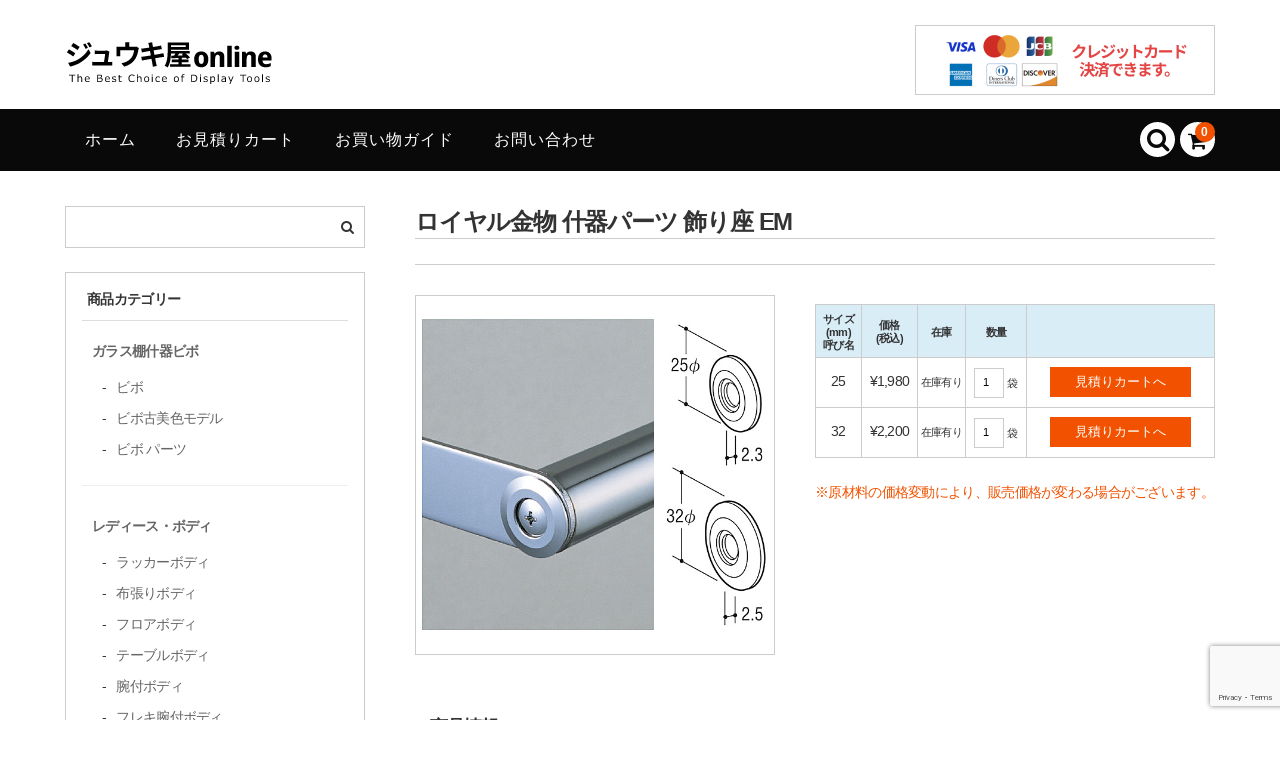

--- FILE ---
content_type: text/html; charset=UTF-8
request_url: https://www.juuki-shop.com/item/1777/
body_size: 17047
content:
<!DOCTYPE html>
<html lang="ja">

<head>
	<meta charset="UTF-8" />
	<meta name="viewport" content="width=device-width, user-scalable=no">
	<meta name="format-detection" content="telephone=no"/>
	
	<title>ロイヤル金物 什器パーツ 飾り座 EM｜店舗什器・販売 【ジュウキ屋online】</title>
<meta name='robots' content='max-image-preview:large' />
<link rel='dns-prefetch' href='//fonts.googleapis.com' />

<!-- SEO SIMPLE PACK 3.6.2 -->
<meta name="robots" content="index,follow">
<meta name="description" content="ロイヤル金物の通販ならジュウキ屋onlineへ。ロイヤル金物 飾り座 EM。個人のお客様も大歓迎！お気軽にお問い合わせください。">
<meta name="keywords" content="ロイヤル金物,ブラケット,ハンガーブラケット,棚柱,棚受け,ディスプレイ,アパレル,通販,店舗,スタンド,ヘッド,展示会,個人">
<link rel="canonical" href="https://www.juuki-shop.com/item/1777/">
<meta property="og:locale" content="ja_JP">
<meta property="og:type" content="article">
<meta property="og:title" content="ロイヤル金物 什器パーツ 飾り座 EM｜店舗什器・販売 【ジュウキ屋online】">
<meta property="og:description" content="ロイヤル金物の通販ならジュウキ屋onlineへ。ロイヤル金物 飾り座 EM。個人のお客様も大歓迎！お気軽にお問い合わせください。">
<meta property="og:url" content="https://www.juuki-shop.com/item/1777/">
<meta property="og:site_name" content="店舗什器・販売 【ジュウキ屋online】">
<meta name="twitter:card" content="summary">
<!-- / SEO SIMPLE PACK -->

<script type="text/javascript">
/* <![CDATA[ */
window._wpemojiSettings = {"baseUrl":"https:\/\/s.w.org\/images\/core\/emoji\/16.0.1\/72x72\/","ext":".png","svgUrl":"https:\/\/s.w.org\/images\/core\/emoji\/16.0.1\/svg\/","svgExt":".svg","source":{"concatemoji":"https:\/\/www.juuki-shop.com\/wp-includes\/js\/wp-emoji-release.min.js?ver=6.8.3"}};
/*! This file is auto-generated */
!function(s,n){var o,i,e;function c(e){try{var t={supportTests:e,timestamp:(new Date).valueOf()};sessionStorage.setItem(o,JSON.stringify(t))}catch(e){}}function p(e,t,n){e.clearRect(0,0,e.canvas.width,e.canvas.height),e.fillText(t,0,0);var t=new Uint32Array(e.getImageData(0,0,e.canvas.width,e.canvas.height).data),a=(e.clearRect(0,0,e.canvas.width,e.canvas.height),e.fillText(n,0,0),new Uint32Array(e.getImageData(0,0,e.canvas.width,e.canvas.height).data));return t.every(function(e,t){return e===a[t]})}function u(e,t){e.clearRect(0,0,e.canvas.width,e.canvas.height),e.fillText(t,0,0);for(var n=e.getImageData(16,16,1,1),a=0;a<n.data.length;a++)if(0!==n.data[a])return!1;return!0}function f(e,t,n,a){switch(t){case"flag":return n(e,"\ud83c\udff3\ufe0f\u200d\u26a7\ufe0f","\ud83c\udff3\ufe0f\u200b\u26a7\ufe0f")?!1:!n(e,"\ud83c\udde8\ud83c\uddf6","\ud83c\udde8\u200b\ud83c\uddf6")&&!n(e,"\ud83c\udff4\udb40\udc67\udb40\udc62\udb40\udc65\udb40\udc6e\udb40\udc67\udb40\udc7f","\ud83c\udff4\u200b\udb40\udc67\u200b\udb40\udc62\u200b\udb40\udc65\u200b\udb40\udc6e\u200b\udb40\udc67\u200b\udb40\udc7f");case"emoji":return!a(e,"\ud83e\udedf")}return!1}function g(e,t,n,a){var r="undefined"!=typeof WorkerGlobalScope&&self instanceof WorkerGlobalScope?new OffscreenCanvas(300,150):s.createElement("canvas"),o=r.getContext("2d",{willReadFrequently:!0}),i=(o.textBaseline="top",o.font="600 32px Arial",{});return e.forEach(function(e){i[e]=t(o,e,n,a)}),i}function t(e){var t=s.createElement("script");t.src=e,t.defer=!0,s.head.appendChild(t)}"undefined"!=typeof Promise&&(o="wpEmojiSettingsSupports",i=["flag","emoji"],n.supports={everything:!0,everythingExceptFlag:!0},e=new Promise(function(e){s.addEventListener("DOMContentLoaded",e,{once:!0})}),new Promise(function(t){var n=function(){try{var e=JSON.parse(sessionStorage.getItem(o));if("object"==typeof e&&"number"==typeof e.timestamp&&(new Date).valueOf()<e.timestamp+604800&&"object"==typeof e.supportTests)return e.supportTests}catch(e){}return null}();if(!n){if("undefined"!=typeof Worker&&"undefined"!=typeof OffscreenCanvas&&"undefined"!=typeof URL&&URL.createObjectURL&&"undefined"!=typeof Blob)try{var e="postMessage("+g.toString()+"("+[JSON.stringify(i),f.toString(),p.toString(),u.toString()].join(",")+"));",a=new Blob([e],{type:"text/javascript"}),r=new Worker(URL.createObjectURL(a),{name:"wpTestEmojiSupports"});return void(r.onmessage=function(e){c(n=e.data),r.terminate(),t(n)})}catch(e){}c(n=g(i,f,p,u))}t(n)}).then(function(e){for(var t in e)n.supports[t]=e[t],n.supports.everything=n.supports.everything&&n.supports[t],"flag"!==t&&(n.supports.everythingExceptFlag=n.supports.everythingExceptFlag&&n.supports[t]);n.supports.everythingExceptFlag=n.supports.everythingExceptFlag&&!n.supports.flag,n.DOMReady=!1,n.readyCallback=function(){n.DOMReady=!0}}).then(function(){return e}).then(function(){var e;n.supports.everything||(n.readyCallback(),(e=n.source||{}).concatemoji?t(e.concatemoji):e.wpemoji&&e.twemoji&&(t(e.twemoji),t(e.wpemoji)))}))}((window,document),window._wpemojiSettings);
/* ]]> */
</script>
<link rel='stylesheet' id='parent-style-css' href='https://www.juuki-shop.com/wp-content/themes/welcart_basic/style.css?ver=1.0' type='text/css' media='all' />
<link rel='stylesheet' id='parent-welcart-style-css' href='https://www.juuki-shop.com/wp-content/themes/welcart_basic/usces_cart.css?ver=1.0' type='text/css' media='all' />
<link rel='stylesheet' id='google-fonts-sans-css' href='https://fonts.googleapis.com/css?family=Josefin+Sans&#038;ver=1.0' type='text/css' media='all' />
<link rel='stylesheet' id='slick-style-css' href='https://www.juuki-shop.com/wp-content/themes/welcart_basic-voll/css/slick.css?ver=1.0' type='text/css' media='all' />
<link rel='stylesheet' id='slick-theme-style-css' href='https://www.juuki-shop.com/wp-content/themes/welcart_basic-voll/css/slick-theme.css?ver=1.0' type='text/css' media='all' />
<link rel='stylesheet' id='scroll-style-css' href='https://www.juuki-shop.com/wp-content/themes/welcart_basic-voll/css/scroll.css?ver=1.0' type='text/css' media='all' />
<style id='wp-emoji-styles-inline-css' type='text/css'>

	img.wp-smiley, img.emoji {
		display: inline !important;
		border: none !important;
		box-shadow: none !important;
		height: 1em !important;
		width: 1em !important;
		margin: 0 0.07em !important;
		vertical-align: -0.1em !important;
		background: none !important;
		padding: 0 !important;
	}
</style>
<link rel='stylesheet' id='wp-block-library-css' href='https://www.juuki-shop.com/wp-includes/css/dist/block-library/style.min.css?ver=6.8.3' type='text/css' media='all' />
<style id='classic-theme-styles-inline-css' type='text/css'>
/*! This file is auto-generated */
.wp-block-button__link{color:#fff;background-color:#32373c;border-radius:9999px;box-shadow:none;text-decoration:none;padding:calc(.667em + 2px) calc(1.333em + 2px);font-size:1.125em}.wp-block-file__button{background:#32373c;color:#fff;text-decoration:none}
</style>
<style id='global-styles-inline-css' type='text/css'>
:root{--wp--preset--aspect-ratio--square: 1;--wp--preset--aspect-ratio--4-3: 4/3;--wp--preset--aspect-ratio--3-4: 3/4;--wp--preset--aspect-ratio--3-2: 3/2;--wp--preset--aspect-ratio--2-3: 2/3;--wp--preset--aspect-ratio--16-9: 16/9;--wp--preset--aspect-ratio--9-16: 9/16;--wp--preset--color--black: #000000;--wp--preset--color--cyan-bluish-gray: #abb8c3;--wp--preset--color--white: #ffffff;--wp--preset--color--pale-pink: #f78da7;--wp--preset--color--vivid-red: #cf2e2e;--wp--preset--color--luminous-vivid-orange: #ff6900;--wp--preset--color--luminous-vivid-amber: #fcb900;--wp--preset--color--light-green-cyan: #7bdcb5;--wp--preset--color--vivid-green-cyan: #00d084;--wp--preset--color--pale-cyan-blue: #8ed1fc;--wp--preset--color--vivid-cyan-blue: #0693e3;--wp--preset--color--vivid-purple: #9b51e0;--wp--preset--gradient--vivid-cyan-blue-to-vivid-purple: linear-gradient(135deg,rgba(6,147,227,1) 0%,rgb(155,81,224) 100%);--wp--preset--gradient--light-green-cyan-to-vivid-green-cyan: linear-gradient(135deg,rgb(122,220,180) 0%,rgb(0,208,130) 100%);--wp--preset--gradient--luminous-vivid-amber-to-luminous-vivid-orange: linear-gradient(135deg,rgba(252,185,0,1) 0%,rgba(255,105,0,1) 100%);--wp--preset--gradient--luminous-vivid-orange-to-vivid-red: linear-gradient(135deg,rgba(255,105,0,1) 0%,rgb(207,46,46) 100%);--wp--preset--gradient--very-light-gray-to-cyan-bluish-gray: linear-gradient(135deg,rgb(238,238,238) 0%,rgb(169,184,195) 100%);--wp--preset--gradient--cool-to-warm-spectrum: linear-gradient(135deg,rgb(74,234,220) 0%,rgb(151,120,209) 20%,rgb(207,42,186) 40%,rgb(238,44,130) 60%,rgb(251,105,98) 80%,rgb(254,248,76) 100%);--wp--preset--gradient--blush-light-purple: linear-gradient(135deg,rgb(255,206,236) 0%,rgb(152,150,240) 100%);--wp--preset--gradient--blush-bordeaux: linear-gradient(135deg,rgb(254,205,165) 0%,rgb(254,45,45) 50%,rgb(107,0,62) 100%);--wp--preset--gradient--luminous-dusk: linear-gradient(135deg,rgb(255,203,112) 0%,rgb(199,81,192) 50%,rgb(65,88,208) 100%);--wp--preset--gradient--pale-ocean: linear-gradient(135deg,rgb(255,245,203) 0%,rgb(182,227,212) 50%,rgb(51,167,181) 100%);--wp--preset--gradient--electric-grass: linear-gradient(135deg,rgb(202,248,128) 0%,rgb(113,206,126) 100%);--wp--preset--gradient--midnight: linear-gradient(135deg,rgb(2,3,129) 0%,rgb(40,116,252) 100%);--wp--preset--font-size--small: 13px;--wp--preset--font-size--medium: 20px;--wp--preset--font-size--large: 36px;--wp--preset--font-size--x-large: 42px;--wp--preset--spacing--20: 0.44rem;--wp--preset--spacing--30: 0.67rem;--wp--preset--spacing--40: 1rem;--wp--preset--spacing--50: 1.5rem;--wp--preset--spacing--60: 2.25rem;--wp--preset--spacing--70: 3.38rem;--wp--preset--spacing--80: 5.06rem;--wp--preset--shadow--natural: 6px 6px 9px rgba(0, 0, 0, 0.2);--wp--preset--shadow--deep: 12px 12px 50px rgba(0, 0, 0, 0.4);--wp--preset--shadow--sharp: 6px 6px 0px rgba(0, 0, 0, 0.2);--wp--preset--shadow--outlined: 6px 6px 0px -3px rgba(255, 255, 255, 1), 6px 6px rgba(0, 0, 0, 1);--wp--preset--shadow--crisp: 6px 6px 0px rgba(0, 0, 0, 1);}:where(.is-layout-flex){gap: 0.5em;}:where(.is-layout-grid){gap: 0.5em;}body .is-layout-flex{display: flex;}.is-layout-flex{flex-wrap: wrap;align-items: center;}.is-layout-flex > :is(*, div){margin: 0;}body .is-layout-grid{display: grid;}.is-layout-grid > :is(*, div){margin: 0;}:where(.wp-block-columns.is-layout-flex){gap: 2em;}:where(.wp-block-columns.is-layout-grid){gap: 2em;}:where(.wp-block-post-template.is-layout-flex){gap: 1.25em;}:where(.wp-block-post-template.is-layout-grid){gap: 1.25em;}.has-black-color{color: var(--wp--preset--color--black) !important;}.has-cyan-bluish-gray-color{color: var(--wp--preset--color--cyan-bluish-gray) !important;}.has-white-color{color: var(--wp--preset--color--white) !important;}.has-pale-pink-color{color: var(--wp--preset--color--pale-pink) !important;}.has-vivid-red-color{color: var(--wp--preset--color--vivid-red) !important;}.has-luminous-vivid-orange-color{color: var(--wp--preset--color--luminous-vivid-orange) !important;}.has-luminous-vivid-amber-color{color: var(--wp--preset--color--luminous-vivid-amber) !important;}.has-light-green-cyan-color{color: var(--wp--preset--color--light-green-cyan) !important;}.has-vivid-green-cyan-color{color: var(--wp--preset--color--vivid-green-cyan) !important;}.has-pale-cyan-blue-color{color: var(--wp--preset--color--pale-cyan-blue) !important;}.has-vivid-cyan-blue-color{color: var(--wp--preset--color--vivid-cyan-blue) !important;}.has-vivid-purple-color{color: var(--wp--preset--color--vivid-purple) !important;}.has-black-background-color{background-color: var(--wp--preset--color--black) !important;}.has-cyan-bluish-gray-background-color{background-color: var(--wp--preset--color--cyan-bluish-gray) !important;}.has-white-background-color{background-color: var(--wp--preset--color--white) !important;}.has-pale-pink-background-color{background-color: var(--wp--preset--color--pale-pink) !important;}.has-vivid-red-background-color{background-color: var(--wp--preset--color--vivid-red) !important;}.has-luminous-vivid-orange-background-color{background-color: var(--wp--preset--color--luminous-vivid-orange) !important;}.has-luminous-vivid-amber-background-color{background-color: var(--wp--preset--color--luminous-vivid-amber) !important;}.has-light-green-cyan-background-color{background-color: var(--wp--preset--color--light-green-cyan) !important;}.has-vivid-green-cyan-background-color{background-color: var(--wp--preset--color--vivid-green-cyan) !important;}.has-pale-cyan-blue-background-color{background-color: var(--wp--preset--color--pale-cyan-blue) !important;}.has-vivid-cyan-blue-background-color{background-color: var(--wp--preset--color--vivid-cyan-blue) !important;}.has-vivid-purple-background-color{background-color: var(--wp--preset--color--vivid-purple) !important;}.has-black-border-color{border-color: var(--wp--preset--color--black) !important;}.has-cyan-bluish-gray-border-color{border-color: var(--wp--preset--color--cyan-bluish-gray) !important;}.has-white-border-color{border-color: var(--wp--preset--color--white) !important;}.has-pale-pink-border-color{border-color: var(--wp--preset--color--pale-pink) !important;}.has-vivid-red-border-color{border-color: var(--wp--preset--color--vivid-red) !important;}.has-luminous-vivid-orange-border-color{border-color: var(--wp--preset--color--luminous-vivid-orange) !important;}.has-luminous-vivid-amber-border-color{border-color: var(--wp--preset--color--luminous-vivid-amber) !important;}.has-light-green-cyan-border-color{border-color: var(--wp--preset--color--light-green-cyan) !important;}.has-vivid-green-cyan-border-color{border-color: var(--wp--preset--color--vivid-green-cyan) !important;}.has-pale-cyan-blue-border-color{border-color: var(--wp--preset--color--pale-cyan-blue) !important;}.has-vivid-cyan-blue-border-color{border-color: var(--wp--preset--color--vivid-cyan-blue) !important;}.has-vivid-purple-border-color{border-color: var(--wp--preset--color--vivid-purple) !important;}.has-vivid-cyan-blue-to-vivid-purple-gradient-background{background: var(--wp--preset--gradient--vivid-cyan-blue-to-vivid-purple) !important;}.has-light-green-cyan-to-vivid-green-cyan-gradient-background{background: var(--wp--preset--gradient--light-green-cyan-to-vivid-green-cyan) !important;}.has-luminous-vivid-amber-to-luminous-vivid-orange-gradient-background{background: var(--wp--preset--gradient--luminous-vivid-amber-to-luminous-vivid-orange) !important;}.has-luminous-vivid-orange-to-vivid-red-gradient-background{background: var(--wp--preset--gradient--luminous-vivid-orange-to-vivid-red) !important;}.has-very-light-gray-to-cyan-bluish-gray-gradient-background{background: var(--wp--preset--gradient--very-light-gray-to-cyan-bluish-gray) !important;}.has-cool-to-warm-spectrum-gradient-background{background: var(--wp--preset--gradient--cool-to-warm-spectrum) !important;}.has-blush-light-purple-gradient-background{background: var(--wp--preset--gradient--blush-light-purple) !important;}.has-blush-bordeaux-gradient-background{background: var(--wp--preset--gradient--blush-bordeaux) !important;}.has-luminous-dusk-gradient-background{background: var(--wp--preset--gradient--luminous-dusk) !important;}.has-pale-ocean-gradient-background{background: var(--wp--preset--gradient--pale-ocean) !important;}.has-electric-grass-gradient-background{background: var(--wp--preset--gradient--electric-grass) !important;}.has-midnight-gradient-background{background: var(--wp--preset--gradient--midnight) !important;}.has-small-font-size{font-size: var(--wp--preset--font-size--small) !important;}.has-medium-font-size{font-size: var(--wp--preset--font-size--medium) !important;}.has-large-font-size{font-size: var(--wp--preset--font-size--large) !important;}.has-x-large-font-size{font-size: var(--wp--preset--font-size--x-large) !important;}
:where(.wp-block-post-template.is-layout-flex){gap: 1.25em;}:where(.wp-block-post-template.is-layout-grid){gap: 1.25em;}
:where(.wp-block-columns.is-layout-flex){gap: 2em;}:where(.wp-block-columns.is-layout-grid){gap: 2em;}
:root :where(.wp-block-pullquote){font-size: 1.5em;line-height: 1.6;}
</style>
<link rel='stylesheet' id='contact-form-7-css' href='https://www.juuki-shop.com/wp-content/plugins/contact-form-7/includes/css/styles.css?ver=6.1.4' type='text/css' media='all' />
<link rel='stylesheet' id='wc-basic-style-css' href='https://www.juuki-shop.com/wp-content/themes/welcart_basic-voll/style.css?ver=1.7.7' type='text/css' media='all' />
<link rel='stylesheet' id='font-awesome-css' href='https://www.juuki-shop.com/wp-content/themes/welcart_basic/font-awesome/font-awesome.min.css?ver=1.0' type='text/css' media='all' />
<link rel='stylesheet' id='luminous-basic-css-css' href='https://www.juuki-shop.com/wp-content/themes/welcart_basic/css/luminous-basic.css?ver=1.0' type='text/css' media='all' />
<link rel='stylesheet' id='tablepress-default-css' href='https://www.juuki-shop.com/wp-content/plugins/tablepress/css/build/default.css?ver=3.2.6' type='text/css' media='all' />
<link rel='stylesheet' id='usces_default_css-css' href='https://www.juuki-shop.com/wp-content/plugins/usc-e-shop/css/usces_default.css?ver=2.11.26.2512161' type='text/css' media='all' />
<link rel='stylesheet' id='dashicons-css' href='https://www.juuki-shop.com/wp-includes/css/dashicons.min.css?ver=6.8.3' type='text/css' media='all' />
<link rel='stylesheet' id='theme_cart_css-css' href='https://www.juuki-shop.com/wp-content/themes/welcart_basic-voll/usces_cart.css?ver=2.11.26.2512161' type='text/css' media='all' />
<script type="text/javascript" src="https://www.juuki-shop.com/wp-includes/js/jquery/jquery.min.js?ver=3.7.1" id="jquery-core-js"></script>
<script type="text/javascript" src="https://www.juuki-shop.com/wp-includes/js/jquery/jquery-migrate.min.js?ver=3.4.1" id="jquery-migrate-js"></script>
<script type="text/javascript" src="https://www.juuki-shop.com/wp-content/themes/welcart_basic-voll/js/front-customized.js?ver=1.0" id="front-customized-js"></script>
<script type="text/javascript" src="https://www.juuki-shop.com/wp-content/themes/welcart_basic-voll/js/slick.min.js?ver=1.0" id="slick-js-js"></script>
<script type="text/javascript" src="https://www.juuki-shop.com/wp-content/themes/welcart_basic-voll/js/wcct-slick.js?ver=1.0" id="wcct-slick-js-js"></script>
<script type="text/javascript" src="https://www.juuki-shop.com/wp-content/themes/welcart_basic-voll/js/ScrollTrigger.min.js?ver=1.0" id="scrolltrigger-js-js"></script>
<script type="text/javascript" src="https://www.juuki-shop.com/wp-content/themes/welcart_basic-voll/js/wcct-scroll.js?ver=1.0" id="wcct-scroll-js-js"></script>
<script type="text/javascript" src="https://www.juuki-shop.com/wp-content/themes/welcart_basic-voll/js/wcct-itemsingle.js?ver=1.0" id="wcct-itemsingle-js"></script>
<script type="text/javascript" src="https://www.juuki-shop.com/wp-content/themes/welcart_basic/js/front-customized.js?ver=1.0" id="wc-basic-js-js"></script>
<link rel="https://api.w.org/" href="https://www.juuki-shop.com/wp-json/" /><link rel="alternate" title="JSON" type="application/json" href="https://www.juuki-shop.com/wp-json/wp/v2/posts/1777" /><link rel="EditURI" type="application/rsd+xml" title="RSD" href="https://www.juuki-shop.com/xmlrpc.php?rsd" />
<meta name="generator" content="WordPress 6.8.3" />
<link rel='shortlink' href='https://www.juuki-shop.com/?p=1777' />
<link rel="alternate" title="oEmbed (JSON)" type="application/json+oembed" href="https://www.juuki-shop.com/wp-json/oembed/1.0/embed?url=https%3A%2F%2Fwww.juuki-shop.com%2Fitem%2F1777%2F" />
<link rel="alternate" title="oEmbed (XML)" type="text/xml+oembed" href="https://www.juuki-shop.com/wp-json/oembed/1.0/embed?url=https%3A%2F%2Fwww.juuki-shop.com%2Fitem%2F1777%2F&#038;format=xml" />

<meta property="og:title" content="什器パーツ 飾り座 EM">
<meta property="og:type" content="product">
<meta property="og:description" content="ロイヤル金物  什器パーツ 飾り座 EM">
<meta property="og:url" content="https://www.juuki-shop.com/item/1777/">
<meta property="og:image" content="https://www.juuki-shop.com/wp-content/uploads/2014/04/NRa977-EM-60x60.jpg">
<meta property="og:site_name" content="店舗什器・販売 【ジュウキ屋online】"><link rel="icon" href="https://www.juuki-shop.com/wp-content/uploads/2023/10/cropped-favicon_4-32x32.png" sizes="32x32" />
<link rel="icon" href="https://www.juuki-shop.com/wp-content/uploads/2023/10/cropped-favicon_4-192x192.png" sizes="192x192" />
<link rel="apple-touch-icon" href="https://www.juuki-shop.com/wp-content/uploads/2023/10/cropped-favicon_4-180x180.png" />
<meta name="msapplication-TileImage" content="https://www.juuki-shop.com/wp-content/uploads/2023/10/cropped-favicon_4-270x270.png" />
</head>

<body class="wp-singular post-template-default single single-post postid-1777 single-format-standard wp-theme-welcart_basic wp-child-theme-welcart_basic-voll has-sidebar">
		<div class="site">
		<header id="masthead" class="site-header" role="banner">
			<div class="inner cf">
				<div class="fixed-box">
					<div id="head-top">
						<div class="head-inner cf">
						<h1 class="c-title__logo">
						<a href="https://www.juuki-shop.com/" title="店舗什器・販売 【ジュウキ屋online】" rel="home">
						<img src="https://www.juuki-shop.com/wp-content/themes/welcart_basic-voll/images/logo.svg" width="" height="" alt="什器販売のジュウキ屋online" />
						</a>
						</h1>
						<a href="https://www.juuki-shop.com/shopping-guide/" title="クレジットカード決済に対応しています"><img src="https://www.juuki-shop.com/wp-content/themes/welcart_basic-voll/images/banner/bn-credit__side.png" width="300px" height="" class="c-head__img" alt="クレジットカード決済できます" /></a>
						</div><!-- #head-inner -->
					</div><!-- #head-top -->

											<div id="head-bottom">
							<div class="head-inner cf">
																	<div class="incart-btn">
										<a href="https://www.juuki-shop.com/usces-cart/">
											<i class="fa fa-shopping-cart"></i><span class="total-quant" id="widgetcart-total-quant">0</span>
										</a>
									</div><!-- .incart-btn -->
								
								<div class="menu-bar">
									<a class="menu-trigger">
										<span></span>
										<span></span>
										<span></span>
									</a>
								</div><!-- .menu-bar -->

								<div class="mobile_menu_wrap">
									<div class="mobile_menu">
										<div class="snav cf">
											<div class="search-box cf">
												<i class="fa fa-search" aria-hidden="true"></i>
												<form role="search" method="get" action="https://www.juuki-shop.com/" >
		<div class="s-box">
			<input type="text" value="" name="s" id="head-s-text" class="search-text" />
			<input type="submit" id="head-s-submit" class="searchsubmit" value="&#xf002;" />
		</div>
	</form>											</div><!-- .search-box -->
																					</div><!-- .snav -->

										
										<nav id="site-navigation" class="main-navigation" role="navigation">
											<div class="nav-menu-open"><ul id="menu-main_navi" class="header-nav-container cf"><li id="menu-item-90" class="menu-item menu-item-type-custom menu-item-object-custom menu-item-home menu-item-90"><a href="http://www.juuki-shop.com/" title="トップページ">ホーム</a></li>
<li id="menu-item-94" class="menu-item menu-item-type-post_type menu-item-object-page menu-item-94"><a href="https://www.juuki-shop.com/usces-cart/">お見積りカート</a></li>
<li id="menu-item-91" class="menu-item menu-item-type-post_type menu-item-object-page menu-item-91"><a href="https://www.juuki-shop.com/shopping-guide/">お買い物ガイド</a></li>
<li id="menu-item-2271" class="menu-item menu-item-type-post_type menu-item-object-page menu-item-2271"><a href="https://www.juuki-shop.com/inquiry/">お問い合わせ</a></li>
</ul></div>										</nav><!-- #site-navigation -->
										
										<!-- ここから -->
<div class="d-pc__none">
		<ul class="welcart_widget_body mb-3">
        <li><div class="c-side__cat">商品カテゴリー</div></li>
        <li><i class="icon-circle-blank"></i><a href="https://www.juuki-shop.com/category/item/glass-juuki/" title="ガラス棚什器ビボ・アブストに含まれる投稿をすべて表示"><div class="c-side__ti">ガラス棚什器ビボ</div></a>
            <ul class="c-side__cont">
						<li class="cat-item"><a href="https://www.juuki-shop.com/category/item/glass-juuki/vivo/">ビボ</a></li><li class="cat-item"><a href="https://www.juuki-shop.com/category/item/glass-juuki/vivo-vintage/">ビボ古美色モデル</a></li><li class="cat-item"><a href="https://www.juuki-shop.com/category/item/glass-juuki/vivo-parts/">ビボ パーツ</a></li>            </ul>
        </li>
        <li><i class="icon-circle-blank"></i><a href="https://www.juuki-shop.com/category/item/ladies/" title="レディース・ボディ に含まれる投稿をすべて表示"><div class="c-side__ti">レディース・ボディ</div></a>
            <ul class="c-side__cont">
                        	<li class="cat-item cat-item-16"><a href="https://www.juuki-shop.com/category/item/ladies/l-lacquer/">ラッカーボディ</a>
</li>
	<li class="cat-item cat-item-17"><a href="https://www.juuki-shop.com/category/item/ladies/l-fabric/">布張りボディ</a>
</li>
	<li class="cat-item cat-item-18"><a href="https://www.juuki-shop.com/category/item/ladies/l-floor/">フロアボディ</a>
</li>
	<li class="cat-item cat-item-19"><a href="https://www.juuki-shop.com/category/item/ladies/l-table/">テーブルボディ</a>
</li>
	<li class="cat-item cat-item-33"><a href="https://www.juuki-shop.com/category/item/ladies/l-arm/">腕付ボディ</a>
</li>
	<li class="cat-item cat-item-35"><a href="https://www.juuki-shop.com/category/item/ladies/l-flexible-arm/">フレキ腕付ボディ</a>
</li>
	<li class="cat-item cat-item-82"><a href="https://www.juuki-shop.com/category/item/ladies/l-backstand/">バックスタンドタイプ</a>
</li>
	<li class="cat-item cat-item-34"><a href="https://www.juuki-shop.com/category/item/ladies/l-noarm/">腕なしボディ</a>
</li>
            </ul>
        </li>
        
        <li><i class="icon-circle-blank"></i><a href="https://www.juuki-shop.com/category/item/mens/" title="メンズ・ボディ に含まれる投稿をすべて表示"><div class="c-side__ti">メンズ・ボディ</div></a>
            <ul class="c-side__cont">
                        	<li class="cat-item cat-item-58"><a href="https://www.juuki-shop.com/category/item/mens/m-lacquer/">ラッカーボディ</a>
</li>
	<li class="cat-item cat-item-59"><a href="https://www.juuki-shop.com/category/item/mens/m-fabric/">布張りボディ</a>
</li>
	<li class="cat-item cat-item-60"><a href="https://www.juuki-shop.com/category/item/mens/m-floor/">フロアボディ</a>
</li>
	<li class="cat-item cat-item-53"><a href="https://www.juuki-shop.com/category/item/mens/m-table/">テーブルボディ</a>
</li>
	<li class="cat-item cat-item-54"><a href="https://www.juuki-shop.com/category/item/mens/m-arm/">腕付ボディ</a>
</li>
	<li class="cat-item cat-item-55"><a href="https://www.juuki-shop.com/category/item/mens/m-flexible-arm/">フレキ腕付ボディ</a>
</li>
	<li class="cat-item cat-item-57"><a href="https://www.juuki-shop.com/category/item/mens/m-noarm/">腕なしボディ</a>
</li>
	<li class="cat-item cat-item-85"><a href="https://www.juuki-shop.com/category/item/mens/m-backstand/">バックスタンドタイプ</a>
</li>
            </ul>
        </li>
        
        <li><i class="icon-circle-blank"></i><a href="https://www.juuki-shop.com/category/item/childrens/" title="キッズ・ボディ に含まれる投稿をすべて表示"><div class="c-side__ti">キッズ・ボディ</div></a>
            <ul class="c-side__cont">
                        	<li class="cat-item cat-item-64"><a href="https://www.juuki-shop.com/category/item/childrens/c-lacquer/">ラッカーボディ</a>
</li>
	<li class="cat-item cat-item-65"><a href="https://www.juuki-shop.com/category/item/childrens/c-fabric/">布張りボディ</a>
</li>
	<li class="cat-item cat-item-66"><a href="https://www.juuki-shop.com/category/item/childrens/c-floor/">フロアボディ</a>
</li>
            </ul>
        </li>

        <li><i class="icon-circle-blank"></i><a href="https://www.juuki-shop.com/category/item/head/" title="ボディ、アタッチメント、ヘッド に含まれる投稿をすべて表示"><div class="c-side__ti">ヘッド</div></a>
            <ul class="c-side__cont">
                        	<li class="cat-item cat-item-30"><a href="https://www.juuki-shop.com/category/item/head/h-ladies/">レディース・ヘッド</a>
</li>
	<li class="cat-item cat-item-37"><a href="https://www.juuki-shop.com/category/item/head/h-mens/">メンズ・ヘッド</a>
</li>
	<li class="cat-item cat-item-38"><a href="https://www.juuki-shop.com/category/item/head/h-children/">キッズ・ヘッド</a>
</li>
            </ul>
        </li>
        
        <li><i class="icon-circle-blank"></i><a href="https://www.juuki-shop.com/category/item/stand/" title="ボディ、アタッチメント、スタンド に含まれる投稿をすべて表示"><div class="c-side__ti">スタンド</div></a>
            <ul class="c-side__cont">
                        	<li class="cat-item cat-item-40"><a href="https://www.juuki-shop.com/category/item/stand/s-side/">フロアサイドスタンド</a>
</li>
	<li class="cat-item cat-item-41"><a href="https://www.juuki-shop.com/category/item/stand/s-center/">フロアセンタースタンド</a>
</li>
	<li class="cat-item cat-item-42"><a href="https://www.juuki-shop.com/category/item/stand/s-table/">テーブルスタンド</a>
</li>
	<li class="cat-item cat-item-43"><a href="https://www.juuki-shop.com/category/item/stand/s-children/">キッズスタンド</a>
</li>
            </ul>
        </li>
        
        <li><i class="icon-circle-blank"></i><a href="https://www.juuki-shop.com/category/item/royal/" title="ロイヤル金物、什器パーツ"><div class="c-side__ti">什器パーツ(ロイヤル金物)</div></a>
            <ul class="c-side__cont">
                        	<li class="cat-item cat-item-69"><a href="https://www.juuki-shop.com/category/item/royal/bar/">バー</a>
</li>
	<li class="cat-item cat-item-71"><a href="https://www.juuki-shop.com/category/item/royal/hook/">フック</a>
</li>
	<li class="cat-item cat-item-70"><a href="https://www.juuki-shop.com/category/item/royal/bracket/">ブラケット</a>
</li>
	<li class="cat-item cat-item-72"><a href="https://www.juuki-shop.com/category/item/royal/related_parts/">関連パーツ</a>
</li>
            </ul>
        </li>
    </ul>
	<ul class="l-side__banner">
    <li><a href="https://www.juuki-shop.com/shopping-guide/" title="クレジットカード決済に対応しています"><img src="https://www.juuki-shop.com/wp-content/themes/welcart_basic-voll/images/banner/bn-credit__side.png" alt="クレジットカード決済に対応しています" width="" /></a></li>
    <li><a href="https://www.juuki-shop.com/category/item/head/" title="ヘッドはボディ・トルソーをより華やかにオシャレにするアタッチメントです！"><img src="https://www.juuki-shop.com/wp-content/themes/welcart_basic-voll/images/banner/bn-head.png" alt="ヘッド……ボディにワンポイントアクセント" /></a></li>
    <li><a href="https://www.juuki-shop.com/category/item/stand/" title="standはボディ・トルソーをより華やかにオシャレにするアタッチメントです！"><img src="https://www.juuki-shop.com/wp-content/themes/welcart_basic-voll/images/banner/bn-stand.png" alt="スタンド……ボディに合わせて選べます" /></a></li>
    <li><a href="https://www.juuki-shop.com/wp-content/uploads/2015/02/vivo-catalog.pdf" target="_blank"><img src="https://www.juuki-shop.com/wp-content/themes/welcart_basic-voll/images/banner/bn-vivo-side.png" alt="VIVO古美色シリーズ WEBカタログ PDF ダウンロード" /></a></li>
    <li><a href="https://naigai-display.co.jp/" target="_blank"><img src="https://www.juuki-shop.com/wp-content/themes/welcart_basic-voll/images/banner/bn-rental-side.png" alt="店舗什器、ディスプレイ什器のレンタル・販売はナイガイディスプレイへ" /></a></li>
</ul>
	</div>
										<!-- ./ここまで -->
									</div><!-- .mobile-menu -->
								</div><!-- .mobile-menu-wrap -->
							</div><!-- #head_in -->
						</div><!-- #head_bottom -->
									</div><!-- .fixed-box -->
			</div><!-- .inner-->
		</header><!-- #masthead -->

				<div id="main" class="wrapper two-column left-set">

	<div id="primary" class="site-content">
		<div id="content" role="main">

			
				<article class="inframe post-1777 post type-post status-publish format-standard category-item category-related_parts category-royal" id="post-1777">

				<h1 class="item_page_title c-ti__line">ロイヤル金物  什器パーツ 飾り座 EM</h1>

					
					<div id="itempage">

						<div class="item-description">
							<div class="inner">
															</div>
						</div>

						<div class="cf l-royal">
														<div id="img-box" class="cf">
								<div id="itemimg-main" class="itemimg">
									<div class="slider slider-for">
										<div>
											<a href="https://www.juuki-shop.com/wp-content/uploads/2014/04/NRa977-EM.jpg"  rel="lightbox-item">
												<img width="600" height="600" src="https://www.juuki-shop.com/wp-content/uploads/2014/04/NRa977-EM.jpg" class="attachment-600x600 size-600x600" alt="ロイヤル金物 什器パーツ 飾り座 EM" decoding="async" fetchpriority="high" srcset="https://www.juuki-shop.com/wp-content/uploads/2014/04/NRa977-EM.jpg 600w, https://www.juuki-shop.com/wp-content/uploads/2014/04/NRa977-EM-60x60.jpg 60w, https://www.juuki-shop.com/wp-content/uploads/2014/04/NRa977-EM-150x150.jpg 150w, https://www.juuki-shop.com/wp-content/uploads/2014/04/NRa977-EM-300x300.jpg 300w" sizes="(max-width: 600px) 100vw, 600px" />											</a>
										</div>
																			</div>
																	</div><!-- #itemimg-main -->
															</div>

							<div class="item-info">
								<ul class="cf opt-tag">
</ul>
								
								<form action="https://www.juuki-shop.com/usces-cart/" method="post">
															<div class="c-table__wrap-txt mt-3">
							<span>左右にスクロールします</span>
						</div>
					<div class="c-table__wrap">
										<div class="skuform">
                      <table class="c-table__saku mb-3">
                        <tr>
                          <th>サイズ<br>(mm)<br>呼び名</th>
                          <th>価格<br>(税込)</th>
                          <th>在庫</th>
                          <th>数量</th>
						  <th></th>
                        </tr>
                        			<tr>
            			            <td>
			  25<span class="c-block"></span></td>
              <td><span class="royal_price">¥1,980</span></td>
              <td><span>在庫有り</span></td>
              <td><input name="quant[1777][EM-25%281%E8%A2%8B%E8%BE%BA%E3%82%8A10%E5%80%8B%E5%85%A5%E3%82%8A%29-25]" type="text" id="quant[1777][EM-25%281%E8%A2%8B%E8%BE%BA%E3%82%8A10%E5%80%8B%E5%85%A5%E3%82%8A%29-25]" class="skuquantity" value="1" onKeyDown="if (event.keyCode == 13) {return false;}" /><span class="unit">袋</span></td>
			  <td>
				<input name="zaikonum[1777][EM-25%281%E8%A2%8B%E8%BE%BA%E3%82%8A10%E5%80%8B%E5%85%A5%E3%82%8A%29-25]" type="hidden" id="zaikonum[1777][EM-25%281%E8%A2%8B%E8%BE%BA%E3%82%8A10%E5%80%8B%E5%85%A5%E3%82%8A%29-25]" value="" />
<input name="zaiko[1777][EM-25%281%E8%A2%8B%E8%BE%BA%E3%82%8A10%E5%80%8B%E5%85%A5%E3%82%8A%29-25]" type="hidden" id="zaiko[1777][EM-25%281%E8%A2%8B%E8%BE%BA%E3%82%8A10%E5%80%8B%E5%85%A5%E3%82%8A%29-25]" value="0" />
<input name="gptekiyo[1777][EM-25%281%E8%A2%8B%E8%BE%BA%E3%82%8A10%E5%80%8B%E5%85%A5%E3%82%8A%29-25]" type="hidden" id="gptekiyo[1777][EM-25%281%E8%A2%8B%E8%BE%BA%E3%82%8A10%E5%80%8B%E5%85%A5%E3%82%8A%29-25]" value="0" />
<input name="skuPrice[1777][EM-25%281%E8%A2%8B%E8%BE%BA%E3%82%8A10%E5%80%8B%E5%85%A5%E3%82%8A%29-25]" type="hidden" id="skuPrice[1777][EM-25%281%E8%A2%8B%E8%BE%BA%E3%82%8A10%E5%80%8B%E5%85%A5%E3%82%8A%29-25]" value="1980" />
<input name="inCart[1777][EM-25%281%E8%A2%8B%E8%BE%BA%E3%82%8A10%E5%80%8B%E5%85%A5%E3%82%8A%29-25]" type="submit" id="inCart[1777][EM-25%281%E8%A2%8B%E8%BE%BA%E3%82%8A10%E5%80%8B%E5%85%A5%E3%82%8A%29-25]" class="skubutton" value="見積りカートへ" onclick="return uscesCart.intoCart( '1777','EM-25%281%E8%A2%8B%E8%BE%BA%E3%82%8A10%E5%80%8B%E5%85%A5%E3%82%8A%29-25' )" /><input name="usces_referer" type="hidden" value="/item/1777/" />
				</td>
            </tr>
         			<tr>
            			            <td>
			  32<span class="c-block"></span></td>
              <td><span class="royal_price">¥2,200</span></td>
              <td><span>在庫有り</span></td>
              <td><input name="quant[1777][EM-32%281%E8%A2%8B%E8%BE%BA%E3%82%8A10%E5%80%8B%E5%85%A5%E3%82%8A%29-32]" type="text" id="quant[1777][EM-32%281%E8%A2%8B%E8%BE%BA%E3%82%8A10%E5%80%8B%E5%85%A5%E3%82%8A%29-32]" class="skuquantity" value="1" onKeyDown="if (event.keyCode == 13) {return false;}" /><span class="unit">袋</span></td>
			  <td>
				<input name="zaikonum[1777][EM-32%281%E8%A2%8B%E8%BE%BA%E3%82%8A10%E5%80%8B%E5%85%A5%E3%82%8A%29-32]" type="hidden" id="zaikonum[1777][EM-32%281%E8%A2%8B%E8%BE%BA%E3%82%8A10%E5%80%8B%E5%85%A5%E3%82%8A%29-32]" value="" />
<input name="zaiko[1777][EM-32%281%E8%A2%8B%E8%BE%BA%E3%82%8A10%E5%80%8B%E5%85%A5%E3%82%8A%29-32]" type="hidden" id="zaiko[1777][EM-32%281%E8%A2%8B%E8%BE%BA%E3%82%8A10%E5%80%8B%E5%85%A5%E3%82%8A%29-32]" value="0" />
<input name="gptekiyo[1777][EM-32%281%E8%A2%8B%E8%BE%BA%E3%82%8A10%E5%80%8B%E5%85%A5%E3%82%8A%29-32]" type="hidden" id="gptekiyo[1777][EM-32%281%E8%A2%8B%E8%BE%BA%E3%82%8A10%E5%80%8B%E5%85%A5%E3%82%8A%29-32]" value="0" />
<input name="skuPrice[1777][EM-32%281%E8%A2%8B%E8%BE%BA%E3%82%8A10%E5%80%8B%E5%85%A5%E3%82%8A%29-32]" type="hidden" id="skuPrice[1777][EM-32%281%E8%A2%8B%E8%BE%BA%E3%82%8A10%E5%80%8B%E5%85%A5%E3%82%8A%29-32]" value="2200" />
<input name="inCart[1777][EM-32%281%E8%A2%8B%E8%BE%BA%E3%82%8A10%E5%80%8B%E5%85%A5%E3%82%8A%29-32]" type="submit" id="inCart[1777][EM-32%281%E8%A2%8B%E8%BE%BA%E3%82%8A10%E5%80%8B%E5%85%A5%E3%82%8A%29-32]" class="skubutton" value="見積りカートへ" onclick="return uscesCart.intoCart( '1777','EM-32%281%E8%A2%8B%E8%BE%BA%E3%82%8A10%E5%80%8B%E5%85%A5%E3%82%8A%29-32' )" /><input name="usces_referer" type="hidden" value="/item/1777/" />
				</td>
            </tr>
                               </table>
<!-- ここから -->
		<!-- ここまで -->
<!-- ここから -->
		<!-- ここまで -->
<!-- ここから -->
	<p class="c-text__red">※原材料の価格変動により、販売価格が変わる場合がございます。</p>
  <!-- ここまで -->
										</div><!-- .skuform -->
					</div><!-- ./c-table__wrap -->
																										</form>
															</div><!-- .item-info -->
						</div><!-- .cf -->

<!-- 追加 -->
<div id="l-itemDetail">
  <h3 class="c-itemDetail__ti mb-3">商品情報</h3>
  <!-- ここから -->
    <!-- ./ここまで -->

  <p class="mb-3"><img src="https://www.juuki-shop.com/wp-content/themes/welcart_basic-voll/images/icon-jp.svg" width="32px" height="32px"/> 日本製</p>
  <h4 class="c-itemDetail__ti-s mb-3">詳細</h4>
  <div class="mb-3">
  			<ul class="indent-1em">
<li class="lisquare">ネジ式ジョイントパーツ（M8A併用必要、化粧パーツ）</li>
<li class="m10-t licircle">材質：真鍮挽物</li>
<li class="licircle">在庫姿：1箱100個入り（販売単位：10個単位）</li>
</ul>    </div>
  <div class="mb-3">
  <h4 class="c-itemDetail__ti-s mb-3">カラーについて</h4>  
    <p class="mb-2">カラーはクロームの他にニッケルサテンやゴールドなどもお選びいただけます。<br>
ご希望の場合は備考欄に記載いただくか直接お問い合わせください。</p>
<span class="c-btn__detail"><a href="https://www.juuki-shop.com/color/" target="_blank">カラーバリエーション</a></span>
  </div>

<!-- ここから -->
  <div class="mb-3">
  <h4 class="c-itemDetail__ti-s mb-3">施工・設計上のご注意</h4>
  <span class="c-btn__detail"><a href="https://www.juuki-shop.com/wp-content/themes/welcart_basic-voll/images/royal/tyuui_nat.jpg" target="_blank">施工・設計上のご注意</a></span>
  </div>
<!-- ./ここまで -->

</div><!-- end of item_detail --><!-- ./追加 -->

<!-- 追加 -->
<div id="item_detail">
<div class='yarpp yarpp-related yarpp-related-website yarpp-template-yarpp-template-thumbnail'>
<h3 class="title_content mt-3 mb-3">関連商品</h3>

<div class="l-yarpp">
        <div class="c-yarpp">
        <div class="c-yarpp__img"><a href="https://www.juuki-shop.com/item/1768/"><img width="600" height="600" src="https://www.juuki-shop.com/wp-content/uploads/2014/04/NRa973-19N.jpg" class="attachment-600x600 size-600x600" alt="ロイヤル金物 什器パーツ 打ち込みナット 19N" decoding="async" loading="lazy" srcset="https://www.juuki-shop.com/wp-content/uploads/2014/04/NRa973-19N.jpg 600w, https://www.juuki-shop.com/wp-content/uploads/2014/04/NRa973-19N-60x60.jpg 60w, https://www.juuki-shop.com/wp-content/uploads/2014/04/NRa973-19N-150x150.jpg 150w, https://www.juuki-shop.com/wp-content/uploads/2014/04/NRa973-19N-300x300.jpg 300w" sizes="(max-width: 600px) 100vw, 600px" /></a></div>
		<div class="c-yarpp__title"><h2 class="item_normal"><a href="https://www.juuki-shop.com/item/1768/" rel="bookmark">什器パーツ 打ち込みナット 19N</a></h2></div>
		<div class="c-yarpp__price">¥154<em class="tax">（税込）</em></div>
    </div>   
        <div class="c-yarpp">
        <div class="c-yarpp__img"><a href="https://www.juuki-shop.com/item/1770/"><img width="600" height="600" src="https://www.juuki-shop.com/wp-content/uploads/2014/04/NRb030-25N.jpg" class="attachment-600x600 size-600x600" alt="ロイヤル金物 什器パーツ 打ち込みナット 25N" decoding="async" loading="lazy" srcset="https://www.juuki-shop.com/wp-content/uploads/2014/04/NRb030-25N.jpg 600w, https://www.juuki-shop.com/wp-content/uploads/2014/04/NRb030-25N-60x60.jpg 60w, https://www.juuki-shop.com/wp-content/uploads/2014/04/NRb030-25N-150x150.jpg 150w, https://www.juuki-shop.com/wp-content/uploads/2014/04/NRb030-25N-300x300.jpg 300w" sizes="(max-width: 600px) 100vw, 600px" /></a></div>
		<div class="c-yarpp__title"><h2 class="item_normal"><a href="https://www.juuki-shop.com/item/1770/" rel="bookmark">什器パーツ 打ち込みナット 25N</a></h2></div>
		<div class="c-yarpp__price">¥198<em class="tax">（税込）</em></div>
    </div>   
        <div class="c-yarpp">
        <div class="c-yarpp__img"><a href="https://www.juuki-shop.com/item/1772/"><img width="600" height="600" src="https://www.juuki-shop.com/wp-content/uploads/2014/04/NRa974-HMS.jpg" class="attachment-600x600 size-600x600" alt="ロイヤル金物 Hバーメタルスチール HMS" decoding="async" loading="lazy" srcset="https://www.juuki-shop.com/wp-content/uploads/2014/04/NRa974-HMS.jpg 600w, https://www.juuki-shop.com/wp-content/uploads/2014/04/NRa974-HMS-60x60.jpg 60w, https://www.juuki-shop.com/wp-content/uploads/2014/04/NRa974-HMS-150x150.jpg 150w, https://www.juuki-shop.com/wp-content/uploads/2014/04/NRa974-HMS-300x300.jpg 300w" sizes="(max-width: 600px) 100vw, 600px" /></a></div>
		<div class="c-yarpp__title"><h2 class="item_normal"><a href="https://www.juuki-shop.com/item/1772/" rel="bookmark">什器パーツ Hバーメタルスチール HMS</a></h2></div>
		<div class="c-yarpp__price">¥176<em class="tax">（税込）</em></div>
    </div>   
        <div class="c-yarpp">
        <div class="c-yarpp__img"><a href="https://www.juuki-shop.com/item/1784/"><img width="600" height="600" src="https://www.juuki-shop.com/wp-content/uploads/2014/04/NRa981-M8Z.jpg" class="attachment-600x600 size-600x600" alt="ロイヤル金物 什器パーツ コネクトビス M8Z" decoding="async" loading="lazy" srcset="https://www.juuki-shop.com/wp-content/uploads/2014/04/NRa981-M8Z.jpg 600w, https://www.juuki-shop.com/wp-content/uploads/2014/04/NRa981-M8Z-60x60.jpg 60w, https://www.juuki-shop.com/wp-content/uploads/2014/04/NRa981-M8Z-150x150.jpg 150w, https://www.juuki-shop.com/wp-content/uploads/2014/04/NRa981-M8Z-300x300.jpg 300w" sizes="(max-width: 600px) 100vw, 600px" /></a></div>
		<div class="c-yarpp__title"><h2 class="item_normal"><a href="https://www.juuki-shop.com/item/1784/" rel="bookmark">什器パーツ コネクトビス M8Z</a></h2></div>
		<div class="c-yarpp__price">¥660<em class="tax">（税込）</em></div>
    </div>   
        <div class="c-yarpp">
        <div class="c-yarpp__img"><a href="https://www.juuki-shop.com/item/1786/"><img width="600" height="600" src="https://www.juuki-shop.com/wp-content/uploads/2014/04/NRa982-8W-P.jpg" class="attachment-600x600 size-600x600" alt="ロイヤル金物 什器パーツ ウェーブワッシャー 8W-P" decoding="async" loading="lazy" srcset="https://www.juuki-shop.com/wp-content/uploads/2014/04/NRa982-8W-P.jpg 600w, https://www.juuki-shop.com/wp-content/uploads/2014/04/NRa982-8W-P-60x60.jpg 60w, https://www.juuki-shop.com/wp-content/uploads/2014/04/NRa982-8W-P-150x150.jpg 150w, https://www.juuki-shop.com/wp-content/uploads/2014/04/NRa982-8W-P-300x300.jpg 300w" sizes="(max-width: 600px) 100vw, 600px" /></a></div>
		<div class="c-yarpp__title"><h2 class="item_normal"><a href="https://www.juuki-shop.com/item/1786/" rel="bookmark">什器パーツ ウェーブワッシャー 8W-P</a></h2></div>
		<div class="c-yarpp__price">¥407<em class="tax">（税込）</em></div>
    </div>   
     </div>
</div>
</div>
<!-- ./追加 -->

						
						
					</div><!-- #itemspage -->
				</article>

			
		</div><!-- #content -->
	</div><!-- #primary -->


<aside id="secondary" class="widget-area" role="complementary">
<aside class="widget-area" role="complementary">

	<section id="search-2" class="widget widget_search fromBottomIn" data-scroll="once"><form role="search" method="get" action="https://www.juuki-shop.com/" >
		<div class="s-box">
			<input type="text" value="" name="s" id="s-text" class="search-text" />
			<input type="submit" id="s-submit" class="searchsubmit" value="&#xf002;" />
		</div>
	</form></section></aside><!-- #secondary -->
    <ul class="welcart_widget_body mt-3 mb-3">
        <li><div class="c-side__cat">商品カテゴリー</div></li>
        <li><i class="icon-circle-blank"></i><a href="https://www.juuki-shop.com/category/item/glass-juuki/" title="ガラス棚什器ビボ・アブストに含まれる投稿をすべて表示"><div class="c-side__ti">ガラス棚什器ビボ</div></a>
            <ul class="c-side__cont">
						<li class="cat-item"><a href="https://www.juuki-shop.com/category/item/glass-juuki/vivo/">ビボ</a></li><li class="cat-item"><a href="https://www.juuki-shop.com/category/item/glass-juuki/vivo-vintage/">ビボ古美色モデル</a></li><li class="cat-item"><a href="https://www.juuki-shop.com/category/item/glass-juuki/vivo-parts/">ビボ パーツ</a></li>            </ul>
        </li>
        <li><i class="icon-circle-blank"></i><a href="https://www.juuki-shop.com/category/item/ladies/" title="レディース・ボディ に含まれる投稿をすべて表示"><div class="c-side__ti">レディース・ボディ</div></a>
            <ul class="c-side__cont">
                        	<li class="cat-item cat-item-16"><a href="https://www.juuki-shop.com/category/item/ladies/l-lacquer/">ラッカーボディ</a>
</li>
	<li class="cat-item cat-item-17"><a href="https://www.juuki-shop.com/category/item/ladies/l-fabric/">布張りボディ</a>
</li>
	<li class="cat-item cat-item-18"><a href="https://www.juuki-shop.com/category/item/ladies/l-floor/">フロアボディ</a>
</li>
	<li class="cat-item cat-item-19"><a href="https://www.juuki-shop.com/category/item/ladies/l-table/">テーブルボディ</a>
</li>
	<li class="cat-item cat-item-33"><a href="https://www.juuki-shop.com/category/item/ladies/l-arm/">腕付ボディ</a>
</li>
	<li class="cat-item cat-item-35"><a href="https://www.juuki-shop.com/category/item/ladies/l-flexible-arm/">フレキ腕付ボディ</a>
</li>
	<li class="cat-item cat-item-82"><a href="https://www.juuki-shop.com/category/item/ladies/l-backstand/">バックスタンドタイプ</a>
</li>
	<li class="cat-item cat-item-34"><a href="https://www.juuki-shop.com/category/item/ladies/l-noarm/">腕なしボディ</a>
</li>
            </ul>
        </li>
        
        <li><i class="icon-circle-blank"></i><a href="https://www.juuki-shop.com/category/item/mens/" title="メンズ・ボディ に含まれる投稿をすべて表示"><div class="c-side__ti">メンズ・ボディ</div></a>
            <ul class="c-side__cont">
                        	<li class="cat-item cat-item-58"><a href="https://www.juuki-shop.com/category/item/mens/m-lacquer/">ラッカーボディ</a>
</li>
	<li class="cat-item cat-item-59"><a href="https://www.juuki-shop.com/category/item/mens/m-fabric/">布張りボディ</a>
</li>
	<li class="cat-item cat-item-60"><a href="https://www.juuki-shop.com/category/item/mens/m-floor/">フロアボディ</a>
</li>
	<li class="cat-item cat-item-53"><a href="https://www.juuki-shop.com/category/item/mens/m-table/">テーブルボディ</a>
</li>
	<li class="cat-item cat-item-54"><a href="https://www.juuki-shop.com/category/item/mens/m-arm/">腕付ボディ</a>
</li>
	<li class="cat-item cat-item-55"><a href="https://www.juuki-shop.com/category/item/mens/m-flexible-arm/">フレキ腕付ボディ</a>
</li>
	<li class="cat-item cat-item-57"><a href="https://www.juuki-shop.com/category/item/mens/m-noarm/">腕なしボディ</a>
</li>
	<li class="cat-item cat-item-85"><a href="https://www.juuki-shop.com/category/item/mens/m-backstand/">バックスタンドタイプ</a>
</li>
            </ul>
        </li>
        
        <li><i class="icon-circle-blank"></i><a href="https://www.juuki-shop.com/category/item/childrens/" title="キッズ・ボディ に含まれる投稿をすべて表示"><div class="c-side__ti">キッズ・ボディ</div></a>
            <ul class="c-side__cont">
                        	<li class="cat-item cat-item-64"><a href="https://www.juuki-shop.com/category/item/childrens/c-lacquer/">ラッカーボディ</a>
</li>
	<li class="cat-item cat-item-65"><a href="https://www.juuki-shop.com/category/item/childrens/c-fabric/">布張りボディ</a>
</li>
	<li class="cat-item cat-item-66"><a href="https://www.juuki-shop.com/category/item/childrens/c-floor/">フロアボディ</a>
</li>
            </ul>
        </li>

        <li><i class="icon-circle-blank"></i><a href="https://www.juuki-shop.com/category/item/head/" title="ボディ、アタッチメント、ヘッド に含まれる投稿をすべて表示"><div class="c-side__ti">ヘッド</div></a>
            <ul class="c-side__cont">
                        	<li class="cat-item cat-item-30"><a href="https://www.juuki-shop.com/category/item/head/h-ladies/">レディース・ヘッド</a>
</li>
	<li class="cat-item cat-item-37"><a href="https://www.juuki-shop.com/category/item/head/h-mens/">メンズ・ヘッド</a>
</li>
	<li class="cat-item cat-item-38"><a href="https://www.juuki-shop.com/category/item/head/h-children/">キッズ・ヘッド</a>
</li>
            </ul>
        </li>
        
        <li><i class="icon-circle-blank"></i><a href="https://www.juuki-shop.com/category/item/stand/" title="ボディ、アタッチメント、スタンド に含まれる投稿をすべて表示"><div class="c-side__ti">スタンド</div></a>
            <ul class="c-side__cont">
                        	<li class="cat-item cat-item-40"><a href="https://www.juuki-shop.com/category/item/stand/s-side/">フロアサイドスタンド</a>
</li>
	<li class="cat-item cat-item-41"><a href="https://www.juuki-shop.com/category/item/stand/s-center/">フロアセンタースタンド</a>
</li>
	<li class="cat-item cat-item-42"><a href="https://www.juuki-shop.com/category/item/stand/s-table/">テーブルスタンド</a>
</li>
	<li class="cat-item cat-item-43"><a href="https://www.juuki-shop.com/category/item/stand/s-children/">キッズスタンド</a>
</li>
            </ul>
        </li>
        
        <li><i class="icon-circle-blank"></i><a href="https://www.juuki-shop.com/category/item/royal/" title="ロイヤル金物、什器パーツ"><div class="c-side__ti">什器パーツ(ロイヤル金物)</div></a>
            <ul class="c-side__cont">
                        	<li class="cat-item cat-item-69"><a href="https://www.juuki-shop.com/category/item/royal/bar/">バー</a>
</li>
	<li class="cat-item cat-item-71"><a href="https://www.juuki-shop.com/category/item/royal/hook/">フック</a>
</li>
	<li class="cat-item cat-item-70"><a href="https://www.juuki-shop.com/category/item/royal/bracket/">ブラケット</a>
</li>
	<li class="cat-item cat-item-72"><a href="https://www.juuki-shop.com/category/item/royal/related_parts/">関連パーツ</a>
</li>
            </ul>
        </li>
    </ul>

<div>
<ul class="l-side__banner">
    <li><a href="https://www.juuki-shop.com/shopping-guide/" title="クレジットカード決済に対応しています"><img src="https://www.juuki-shop.com/wp-content/themes/welcart_basic-voll/images/banner/bn-credit__side.png" alt="クレジットカード決済に対応しています" width="" /></a></li>
    <li><a href="https://www.juuki-shop.com/category/item/head/" title="ヘッドはボディ・トルソーをより華やかにオシャレにするアタッチメントです！"><img src="https://www.juuki-shop.com/wp-content/themes/welcart_basic-voll/images/banner/bn-head.png" alt="ヘッド……ボディにワンポイントアクセント" /></a></li>
    <li><a href="https://www.juuki-shop.com/category/item/stand/" title="standはボディ・トルソーをより華やかにオシャレにするアタッチメントです！"><img src="https://www.juuki-shop.com/wp-content/themes/welcart_basic-voll/images/banner/bn-stand.png" alt="スタンド……ボディに合わせて選べます" /></a></li>
    <li><a href="https://www.juuki-shop.com/wp-content/uploads/2015/02/vivo-catalog.pdf" target="_blank"><img src="https://www.juuki-shop.com/wp-content/themes/welcart_basic-voll/images/banner/bn-vivo-side.png" alt="VIVO古美色シリーズ WEBカタログ PDF ダウンロード" /></a></li>
    <li><a href="https://naigai-display.co.jp/" target="_blank"><img src="https://www.juuki-shop.com/wp-content/themes/welcart_basic-voll/images/banner/bn-rental-side.png" alt="店舗什器、ディスプレイ什器のレンタル・販売はナイガイディスプレイへ" /></a></li>
</ul>
</div>

	<section id="welcart_page-2" class="widget widget_welcart_page fromBottomIn" data-scroll="once"><h3 class="widget_title">ページ</h3>
		<ul class="ucart_widget_body">
		<li class="page_item page-item-100"><a href="https://www.juuki-shop.com/low/">「特定商取引に関する法律」に基づく表示</a></li>
<li class="page_item page-item-2"><a href="https://www.juuki-shop.com/shopping-guide/">お見積り/お買い物ガイド</a></li>
<li class="page_item page-item-5"><a href="https://www.juuki-shop.com/usces-cart/">見積りカート</a></li>
		</ul>

		</section><section id="welcart_calendar-3" class="widget widget_welcart_calendar fromBottomIn" data-scroll="once"><h3 class="widget_title">営業日カレンダー</h3>
		<ul class="ucart_calendar_body ucart_widget_body"><li>
		<div class="this-month">
<table cellspacing="0" class="usces_calendar">
<caption>今月(2026年1月)</caption>
<thead>
	<tr>
		<th>日</th>
		<th>月</th>
		<th>火</th>
		<th>水</th>
		<th>木</th>
		<th>金</th>
		<th>土</th>
	</tr>
</thead>
<tbody>
	<tr>
			<td>&nbsp;</td>
					<td>&nbsp;</td>
					<td>&nbsp;</td>
					<td>&nbsp;</td>
					<td  class="businessday">1</td>
					<td  class="businessday">2</td>
					<td  class="businessday">3</td>
				</tr>
	<tr>
			<td  class="businessday">4</td>
					<td >5</td>
					<td >6</td>
					<td >7</td>
					<td >8</td>
					<td >9</td>
					<td  class="businessday">10</td>
				</tr>
	<tr>
			<td  class="businessday">11</td>
					<td  class="businessday">12</td>
					<td >13</td>
					<td >14</td>
					<td >15</td>
					<td >16</td>
					<td  class="businessday">17</td>
				</tr>
	<tr>
			<td  class="businessday">18</td>
					<td >19</td>
					<td >20</td>
					<td  class="businesstoday">21</td>
					<td >22</td>
					<td >23</td>
					<td  class="businessday">24</td>
				</tr>
	<tr>
			<td  class="businessday">25</td>
					<td >26</td>
					<td >27</td>
					<td >28</td>
					<td >29</td>
					<td >30</td>
					<td  class="businessday">31</td>
				</tr>
</tbody>
</table>
</div>
<div class="next-month">
<table cellspacing="0" class="usces_calendar">
<caption>翌月(2026年2月)</caption>
<thead>
	<tr>
		<th>日</th>
		<th>月</th>
		<th>火</th>
		<th>水</th>
		<th>木</th>
		<th>金</th>
		<th>土</th>
	</tr>
</thead>
<tbody>
	<tr>
			<td  class="businessday">1</td>
					<td >2</td>
					<td >3</td>
					<td >4</td>
					<td >5</td>
					<td >6</td>
					<td  class="businessday">7</td>
				</tr>
	<tr>
			<td  class="businessday">8</td>
					<td >9</td>
					<td >10</td>
					<td  class="businessday">11</td>
					<td >12</td>
					<td >13</td>
					<td  class="businessday">14</td>
				</tr>
	<tr>
			<td  class="businessday">15</td>
					<td >16</td>
					<td >17</td>
					<td >18</td>
					<td >19</td>
					<td >20</td>
					<td  class="businessday">21</td>
				</tr>
	<tr>
			<td  class="businessday">22</td>
					<td  class="businessday">23</td>
					<td >24</td>
					<td >25</td>
					<td >26</td>
					<td >27</td>
					<td  class="businessday">28</td>
				</tr>
</tbody>
</table>
</div>
(<span class="business_days_exp_box businessday">&nbsp;&nbsp;&nbsp;&nbsp;</span>&nbsp;&nbsp;発送業務休日)
		</li></ul>

		</section></aside><!-- #secondary -->
		</div><!-- #main -->

					<div id="toTop" class="wrap fixed"><a href="#masthead"><i class="fa fa-angle-up" aria-hidden="true"></i></a></div>
		
		<footer id="colophon" role="contentinfo">
			<div class="inner cf">
				<nav id="site-info" class="footer-navigation">
					<div class="menu-footer_navi-container">
						<ul id="menu-footer_navi" class="footer-menu cf">
							<li><a href="https://www.juuki-shop.com/">ホーム</a></li>
							<li><a href="https://www.juuki-shop.com/shopping-guide/">お見積り/お買い物ガイド</a></li>
							<li><a href="https://www.juuki-shop.com/low/">特定商取引に基づく表記</a></li>
							<li><a href="https://www.juuki-shop.com/sitemap/">サイトマップ</a></li>
							<li><a href="https://www.juuki-shop.com/inquiry/">お問い合わせ</a></li>
						</ul>
					</div>
					<!-- <div class="menu-footer_navi-container"><ul id="menu-footer_navi" class="footer-menu cf"><li id="menu-item-101" class="menu-item menu-item-type-custom menu-item-object-custom menu-item-home menu-item-101"><a href="http://www.juuki-shop.com/">ホーム</a></li>
<li id="menu-item-104" class="menu-item menu-item-type-post_type menu-item-object-page menu-item-104"><a href="https://www.juuki-shop.com/shopping-guide/">お見積り/お買い物ガイド</a></li>
<li id="menu-item-102" class="menu-item menu-item-type-post_type menu-item-object-page menu-item-102"><a href="https://www.juuki-shop.com/low/">特定商取引に基づく表記</a></li>
<li id="menu-item-2273" class="menu-item menu-item-type-post_type menu-item-object-page menu-item-2273"><a href="https://www.juuki-shop.com/inquiry/">お問い合わせ</a></li>
</ul></div> -->
				</nav><!-- #colophon -->
				<p class="copyright">© ジュウキ屋online</p>
			</div><!-- .inner -->
		</footer><!-- #colophon -->
	</div>
	<script type="speculationrules">
{"prefetch":[{"source":"document","where":{"and":[{"href_matches":"\/*"},{"not":{"href_matches":["\/wp-*.php","\/wp-admin\/*","\/wp-content\/uploads\/*","\/wp-content\/*","\/wp-content\/plugins\/*","\/wp-content\/themes\/welcart_basic-voll\/*","\/wp-content\/themes\/welcart_basic\/*","\/*\\?(.+)"]}},{"not":{"selector_matches":"a[rel~=\"nofollow\"]"}},{"not":{"selector_matches":".no-prefetch, .no-prefetch a"}}]},"eagerness":"conservative"}]}
</script>
	<script type='text/javascript'>
		uscesL10n = {
			
			'ajaxurl': "https://www.juuki-shop.com/wp-admin/admin-ajax.php",
			'loaderurl': "https://www.juuki-shop.com/wp-content/plugins/usc-e-shop/images/loading.gif",
			'post_id': "1777",
			'cart_number': "5",
			'is_cart_row': false,
			'opt_esse': new Array(  ),
			'opt_means': new Array(  ),
			'mes_opts': new Array(  ),
			'key_opts': new Array(  ),
			'previous_url': "https://www.juuki-shop.com",
			'itemRestriction': "",
			'itemOrderAcceptable': "0",
			'uscespage': "",
			'uscesid': "MDI2Mzc4NjhjOTNlMmVlNTVmOGI3MTE3NDYxN2YzMDQxM2I1NjdiOTIwMmZmNWM1X2FjdGluZ18wX0E%3D",
			'wc_nonce': "d844d08764"
		}
	</script>
	<script type='text/javascript' src='https://www.juuki-shop.com/wp-content/plugins/usc-e-shop/js/usces_cart.js'></script>
				<script type='text/javascript'>
	(function($) {
	uscesCart = {
		intoCart : function (post_id, sku) {
			var zaikonum = $("[id='zaikonum["+post_id+"]["+sku+"]']").val();
			var zaiko = $("[id='zaiko["+post_id+"]["+sku+"]']").val();
			if( ( uscesL10n.itemOrderAcceptable != '1' && zaiko != '0' && zaiko != '1' ) || ( uscesL10n.itemOrderAcceptable != '1' && parseInt(zaikonum) == 0 ) ){
				alert('只今在庫切れです。');
				return false;
			}

			var mes = '';
			if( $("[id='quant["+post_id+"]["+sku+"]']").length ){
				var quant = $("[id='quant["+post_id+"]["+sku+"]']").val();
				if( quant == '0' || quant == '' || !(uscesCart.isNum(quant))){
					mes += "数量を正しく入力してください。\n";
				}
				var checknum = '';
				var checkmode = '';
				if( parseInt(uscesL10n.itemRestriction) <= parseInt(zaikonum) && uscesL10n.itemRestriction != '' && uscesL10n.itemRestriction != '0' && zaikonum != '' ) {
					checknum = uscesL10n.itemRestriction;
					checkmode ='rest';
				} else if( uscesL10n.itemOrderAcceptable != '1' && parseInt(uscesL10n.itemRestriction) > parseInt(zaikonum) && uscesL10n.itemRestriction != '' && uscesL10n.itemRestriction != '0' && zaikonum != '' ) {
					checknum = zaikonum;
					checkmode ='zaiko';
				} else if( uscesL10n.itemOrderAcceptable != '1' && (uscesL10n.itemRestriction == '' || uscesL10n.itemRestriction == '0') && zaikonum != '' ) {
					checknum = zaikonum;
					checkmode ='zaiko';
				} else if( uscesL10n.itemRestriction != '' && uscesL10n.itemRestriction != '0' && ( zaikonum == '' || zaikonum == '0' || parseInt(uscesL10n.itemRestriction) > parseInt(zaikonum) ) ) {
					checknum = uscesL10n.itemRestriction;
					checkmode ='rest';
				}

				if( parseInt(quant) > parseInt(checknum) && checknum != '' ){
					if(checkmode == 'rest'){
						mes += 'この商品は一度に'+checknum+'までの数量制限があります。'+"\n";
					}else{
						mes += 'この商品の在庫は残り'+checknum+'です。'+"\n";
					}
				}
			}
			for(i=0; i<uscesL10n.key_opts.length; i++){
				if( uscesL10n.opt_esse[i] == '1' ){
					var skuob = $("[id='itemOption["+post_id+"]["+sku+"]["+uscesL10n.key_opts[i]+"]']");
					var itemOption = "itemOption["+post_id+"]["+sku+"]["+uscesL10n.key_opts[i]+"]";
					var opt_obj_radio = $(":radio[name*='"+itemOption+"']");
					var opt_obj_checkbox = $(":checkbox[name*='"+itemOption+"']:checked");

					if( uscesL10n.opt_means[i] == '3' ){

						if( !opt_obj_radio.is(':checked') ){
							mes += uscesL10n.mes_opts[i]+"\n";
						}

					}else if( uscesL10n.opt_means[i] == '4' ){

						if( !opt_obj_checkbox.length ){
							mes += uscesL10n.mes_opts[i]+"\n";
						}

					}else{

						if( skuob.length ){
							if( uscesL10n.opt_means[i] == 0 && skuob.val() == '#NONE#' ){
								mes += uscesL10n.mes_opts[i]+"\n";
							}else if( uscesL10n.opt_means[i] == 1 && ( skuob.val() == '' || skuob.val() == '#NONE#' ) ){
								mes += uscesL10n.mes_opts[i]+"\n";
							}else if( uscesL10n.opt_means[i] >= 2 && skuob.val() == '' ){
								mes += uscesL10n.mes_opts[i]+"\n";
							}
						}
					}
				}
			}

						
			if( mes != '' ){
				alert( mes );
				return false;
			}else{
				return true;
			}
		},

		isNum : function (num) {
			if (num.match(/[^0-9]/g)) {
				return false;
			}
			return true;
		}
	};
	})(jQuery);
	</script>
			<!-- Welcart version : v2.11.26.2512161 -->
<style type="text/css">

	/* =ALL
	-------------------------------------------------------------- */

	body {
		color: #333;
	}
	a {
		color: #666;
	}
	a:hover {
		color: rgba( 102, 102, 102, .6 );
	}
	select,
	input[type="text"],
	input[type="password"],
	input[type="email"],
	input[type="tel"],
	input[type="search"],
	input[type="url"] {
		border-color: #ccc;
	}

	/* =border
	-------------------------------------------------------------- */
	.entry-content th,
	.item-description th,
	.entry-content td,
	.item-description td,
	.item-info .itemGpExp,
	.item-info .itemGpExp dt,
	.item-info .itemGpExp dd,
	#respond .form-submit,
	#wc_reviews .comment-form,
	#cart_table,
	#cart_table th,
	#cart_table td,
	#cart_table .quantity input,
	.customer_form,
	.customer_form th,
	.customer_form td,
	#wc_delivery .customer_form,
	#delivery_flag th,
	#cart #point_table,
	#cart #point_table td,
	#cart #coupon_table,
	#cart #coupon_table td,
	#confirm_table,
	#confirm_table th,
	#confirm_table td,
	#memberinfo table,
	#memberinfo tr:first-child th:first-child,
	#memberinfo th,
	#memberinfo td,
	#memberinfo #history_head th,
	#memberinfo #history_head td,
	#memberinfo .retail th,
	#memberinfo .retail td,
	#memberinfo .customer_form,
	#memberinfo .customer_form th,
	#memberinfo .customer_form td,
	#memberinfo .customer_form tr:first-child th:first-child,
	#loginform table,
	#loginform th,
	#loginform td,
	#wc_login .loginbox input.loginmail,
	#wc_login .loginbox input.loginpass,
	#wc_member .loginbox input.loginmail,
	#wc_member .loginbox input.loginpass,
	.item-description .inner,
	.item-info .skuform,
	.item-info form .skuform:first-child,
	.tab-list,
	.tab-list li::after,
	.tab-box,
	#searchbox fieldset,
	.customer_form tr,
	.customer_form tr:first-child,
	.comment-area,
	.comment-area li,
	.comment-area li:last-child,
	#amount_each_time th,
	#amount_each_time td {
		border-color: #ccc;
	}
	.tab-list li::before {
		border-top-color: #ccc;
		border-bottom-color: #FFFFFF;
	}

	/* =table
	-------------------------------------------------------------- */

	#confirm_table tr.ttl td {
		background-color: #aaa	}
	#confirm_table .ttl h3 {
		color: #fff;
	}
	#cart_table th,
	#cart_table th.subtotal em.tax,
	#memberinfo #history_head th {
		color: #fff;
		background-color: #aaa		
	}
	#cart_table tfoot th {
		color: inherit;
		background: none;
	}

	/* =btn
	-------------------------------------------------------------- */

	/* -- cart-btn -- */
	.item-info .skubutton,
	.incart-btn .total-quant,
	#memberinfo table.retail .redownload_link a {
		color: #fff;
		background-color: #2abfab;
	}
	.item-info .skubutton:hover,
	#memberinfo table.retail .redownload_link a:hover {
		background-color: rgba( 42, 191, 171, .6 );
	}
	/* .wcex favorites */
	.favorite-button .add-favorite {
		border-color: #2abfab;
		color: #2abfab;
	}
	.favorite-button .add-favorite {
		background-color: rgba( 42, 191, 171, .1 );
	}
	.favorite-button .add-favorite.added {
		background-color: #fff;
	}
	.favorite-button .add-favorite:hover,
	.favorite-button .add-favorite.added:hover,
	#tofavorite-content .tofavorite-page-link a,
	#tofavorite-content .tologin-page-link a,
	#tofavorite-content .tologin-newmember-page-link a {
		color: #fff;
		background-color: #2abfab;
	}
	#tofavorite-content .tofavorite-page-link a:hover,
	#tofavorite-content .tologin-page-link a:hover,
	#tofavorite-content .tologin-newmember-page-link a:hover {
		background-color: rgba( 42, 191, 171, .6 );
	}
	#tofavorite-content #tofavorite-close {
		color: #333;
		background-color: #ddd;
	}
	#tofavorite-content #tofavorite-close:hover {
		background-color: rgba( 221, 221, 221, .6 );
	}

	/* -- main-btn -- */
	.inqbox .send input,
	.entry-content input[type="submit"],
	.item-description input[type="submit"],
	.snav .membership li a.usces_login_a,
	.snav .membership li.member-login-menu a,
	.widget_welcart_search #searchsubmit,
	.widget_welcart_login input#member_loginw,
	.widget_welcart_login input#member_login,
	.send input.to_customerinfo_button,
	.send input.to_memberlogin_button,
	#paypal_dialog #paypal_use_point,
	#wc_customer .send input.to_reganddeliveryinfo_button,
	.send input.to_deliveryinfo_button,
	.send input.to_confirm_button,
	.send input#purchase_button,
	.member-page #memberinfo .send input.editmember,
	#wc_login .loginbox #member_login,
	#wc_member .loginbox #member_login,
	#wc_login .loginbox .new-entry #nav a,
	#wc_member .loginbox .new-entry #nav a,
	#wc_lostmemberpassword #member_login,
	#wc_changepassword #member_login,
	.member-page .send input {
		color: #fff;
		background-color: #090909	}
	.inqbox .send input:hover,
	.entry-content input[type="submit"]:hover,
	.item-description input[type="submit"]:hover,
	.snav .membership li a.usces_login_a:hover,
	.snav .membership li.member-login-menu a:hover,
	.widget_welcart_search #searchsubmit:hover,
	.widget_welcart_login input#member_loginw:hover,
	.widget_welcart_login input#member_login:hover,
	.send input.to_customerinfo_button:hover,
	.send input.to_memberlogin_button:hover,
	#paypal_dialog #paypal_use_point:hover,
	#wc_customer .send input.to_reganddeliveryinfo_button:hover,
	.send input.to_deliveryinfo_button:hover,
	.send input.to_confirm_button:hover,
	.send input#purchase_button:hover,
	.member-page #memberinfo .send input.editmember:hover,
	#wc_login .loginbox #member_login:hover,
	#wc_member .loginbox #member_login:hover,
	#wc_login .loginbox .new-entry #nav a:hover,
	#wc_member .loginbox .new-entry #nav a:hover,
	#wc_lostmemberpassword #member_login:hover,
	#wc_changepassword #member_login:hover,
	.member-page .send input:hover {
		background-color: rgba( 9, 9, 9, .6 );
	}

	/* -- sub-btn -- */
	input[type="button"],
	input[type="submit"],
	input[type="reset"],
	.snav .membership li a,
	.widget_welcart_search div a,
	.widget_welcart_login .loginbox a.usces_logout_a,
	.widget_welcart_login .loginbox a.login_widget_mem_info_a,
	#itempage .item-info .itemsoldout,
	#wc_cart #cart .upbutton input,
	#point_table td input.use_point_button,
	#cart #coupon_table td .use_coupon_button,
	#wc_ordercompletion .send a,
	.member_submenu a,
	.member-page #memberinfo .send input.top,
	.member-page #memberinfo .send input.deletemember,
	#wc_login #nav a,
	#wc_lostmemberpassword #nav a,
	.reviews_btn a,
	#searchbox input.usces_search_button,
	.gotoedit a{
		color: #333;
		background-color: #ddd;
	}
	input[type="button"]:hover,
	input[type="submit"]:hover,
	input[type="reset"]:hover,
	.snav .membership li a:hover,
	.widget_welcart_search div a:hover,
	.widget_welcart_login .loginbox a.usces_logout_a:hover,
	.widget_welcart_login .loginbox a.login_widget_mem_info_a:hover,
	#wc_ordercompletion .send a:hover,
	.member_submenu a:hover,
	.member-page #memberinfo .send input.top:hover,
	.member-page #memberinfo .send input.deletemember:hover,
	#wc_login #nav a:hover,
	#wc_lostmemberpassword #nav a:hover,
	.reviews_btn a:hover,
	#searchbox input.usces_search_button:hover,
	.gotoedit a:hover {
		background-color: rgba( 221, 221, 221, .6 );
	}
	#wc_cart #cart .upbutton input:hover,
	#point_table td input.use_point_button:hover,
	#cart #coupon_table td .use_coupon_button:hover {
		color: #333;
		background-color: rgba( 221, 221, 221, .6 );
	}

	/* -- opt_tag -- */
	.opt-tag li.new {
		color: #ed8a9a;
		border-color: #ed8a9a;
	}
	.opt-tag li.recommend {
		color: #4eb6a5;
		border-color: #4eb6a5;
	}
	.opt-tag li.stock {
		color: #4e9fb6;
		border-color: #4e9fb6;
	}
	.opt-tag li.sale {
		color: #a64eb6;
		border-color: #a64eb6;
	}

	/* -- price_color ＋ .soldout -- */
	.itemprice{
		color: #333;
	}

	/* -- campaign_message -- */
	.campaign_message {
		color: #d3222a;
	}

	/* -- pagination -- */
	.pagination_wrapper li .current,
	.pagination_wrapper li a {
		color: #090909;
		border-color: #090909;
	}
	.pagination_wrapper li .current {
		color: #fff;
		background-color: #090909;
	}
	.pagination_wrapper li a:hover {
		color: #fff;
		background-color: #090909;
	}

	/* =header
	-------------------------------------------------------------- */

	header.site-header,
	.mobile_menu_wrap {
		background-color: #fff;
	}
	h1.site-title a,
	div.site-title a,
	.site-description,
	.incart-btn,
	.search-box .searchsubmit,
	.search-box input[type="text"],
	.snav .membership li,
	.snav .membership li a,
	#site-navigation ul li a {
		color: #333;
	}
	.menu-trigger span {
		background-color: #333;
	}
	.search-box div.s-box,
	.snav .membership ul,
	#site-navigation,
	.sns {
		border-color: #ccc;
	}
	.sns li a {
		background-color: #ccc;
	}
	.sns li i {
		color: #fff;
	}

	/* ———————— .fixed-box ———————— */
	.fixed .fixed-box {
		background-color: #fff;
		border-color: #ccc;
	}

	/* =footer
	-------------------------------------------------------------- */

	footer {
		color: #fff;
		background-color: #090909;
	}
	footer a {
		color: #fff;
	}
	footer a:hover {
		color: rgba( 255, 255, 255, .6 );
	}

	/* ———————— #toTop ———————— */
	#toTop a {
		background-color: #090909;
	}
	#toTop a:hover {
		background-color: rgba( 9, 9, 9, .6 );
	}
	#toTop i,
	#toTop i:hover {
		color: #fff;
	}

	/* =secondary
	-------------------------------------------------------------- */

	#secondary {
		color: #333;
		background-color: #f6f6f6;
		border-color: #ccc;
	}
	#secondary a {
		color: #666;
	}
	#secondary a:hover {
		color: rgba( 102, 102, 102, .6 );
	}
	#secondary h3 {
		color: #b5a226;
	}

	/* ———————— Widget ———————— */
	.bestseller-item .rankimg {
		background-color: #090909;
	}
	.widget_welcart_bestseller .rankimg:before {
		color: #fff;
	}

	.widget_welcart_calendar th,
	.welcart_blog_calendar th,
	.widget_calendar th {
		color: #333;
		border-color: #ccc;
	}
	.widget_welcart_calendar table,
	.welcart_blog_calendar table,
	.widget_calendar table,
	.widget_welcart_calendar td,
	.welcart_blog_calendar td,
	.widget_calendar td {
		border-color: #ccc;
	}
	.widget_welcart_calendar td.businessday {
		color: #333;
		background-color: #f5f2de;
	}
	.widget_welcart_calendar span.businessday {
		background-color: #f5f2de;
	}

	#secondary select,
	.usces_recent_entries ul,
	.widget_welcart_post ul,
	.widget_welcart_page ul,
	.widget_archive ul,
	.widget_nav_menu ul,
	.widget_pages ul,
	.widget_meta ul,
	.widget_recent_entries ul,
	.widget_recent_comments ul,
	.usces_recent_entries li,
	.widget_welcart_post li,
	.widget_welcart_page li,
	.widget_archive li,
	.widget_nav_menu ul li,
	.widget_pages li,
	.widget_meta li,
	.widget_recent_entries li,
	.widget_recent_comments li,
	.widget_welcart_login input.loginmail,
	.widget_welcart_login input.loginpass,
	.widget_search div {
		border-color: #ccc;
	}
	.widget_search .searchsubmit {
		color: #333;
	}

	/* =Contents
	-------------------------------------------------------------- */

	/* -- .entries -- */
	.entries h2 {
		color: #b5a226;
	}

	/* -- #wc_reviews -- */
	#wc_reviews li .review-body,
	#wc_reviews .review-author:before{
		color: #333;
		background-color: #f6f6f6;
	}

	/* =front-page.php
	-------------------------------------------------------------- */

	/* -- #main_visual -- */
	#main_slide .caption {
		background-color: rgba( 181, 162, 38, .75 );
	}

	/* -- .info-area -- */
	.info-area .wrap,
	.info-area p.no-date,
	.blog #content .info-area article {
		border-color: #ccc;
	}

	/* ———————— .home-widget-area ———————— */

	/* -- .widget_text -- */
	.home-widget .widget_text h3,
	.home-widget .widget_text h4,
	.home-widget .widget_text h5,
	.home-widget .widget_text h6 {
		color: #b5a226;
	}
	.home-widget .widget_text h4:after {
		background-color: #b5a226;
	}

	/* =single-page.php + page.php
	-------------------------------------------------------------- */

	.entry-content h2,
	.item-description h2 {
		color: #b5a226;
	}
	.entry-content h3,
	.item-description h3 {
		color: #b5a226;
	}
	.comment-area h2:before {
		color: #333;
	}

	/* =item-single.php
	-------------------------------------------------------------- */
	.item-info .contact-item a {
		color: #fff;
		background-color: #aaa	}
	.item-info .contact-item a:hover {
		background-color: rgba( 170, 170, 170, .6 )	}

	/* =Cart-page
	-------------------------------------------------------------- */

	div.cart_navi li {
		color: #090909;
		border-color: #090909;
	}
	div.cart_navi li.current {
		color: #fff;
		background-color: #090909;
	}

	/* =item-single.php
	-------------------------------------------------------------- */

	.item-info .field_frequency {
		background-color: #b5a226;
	}
	em,
	.item-info .field_cprice {
		color: #333;
	}
	.assistance_item h3 {
		color: #b5a226;
	}

	/* =Member-page
	-------------------------------------------------------------- */

	#wc_member h3 {
		color: #b5a226;
	}
	#memberinfo #history_head td.retail a {
		color: #666;
	}
	#memberinfo #history_head td.retail a:hover {
		color: rgba( 102, 102, 102, .6 );
	}

	/**
	 * 16.4 Desktop Small 1000px
	 */
	@media screen and (min-width: 62.5em) {

		/* =header
		-------------------------------------------------------------- */

		.mobile_menu_wrap{
			background: none;
		}
		#head-bottom {
			background-color: #090909;
		}
		#site-navigation ul ul,
		#site-navigation ul ul li {
			border-color: #090909;
		}
		#site-navigation ul li a,
		#site-navigation li.current-menu-item > a,
		#site-navigation li.current-menu-ancestor > a {
			color: #fff;
		}
		#site-navigation ul li a::after,
		#site-navigation li.current-menu-item > a::after,
		#site-navigation li.current-menu-ancestor > a::after {
			background-color: #f49200;
		}
		#site-navigation ul ul :hover > a,
		#site-navigation li a:hover {
			background-color: #f49200;
			color: #fff;
		}
		#site-navigation li li.current-menu-ancestor > a,
		#site-navigation li li.current-menu-item > a {
			background-color: #fff;
			color: #f49200;
		}
		#site-navigation li li.current-menu-ancestor a:hover,
		#site-navigation li li.current-menu-item li a:hover {
			background-color: #f49200;
			color: #fff;
		}
		.snav .membership ul {
			background-color: #FFFFFF;
		}
		.sns li a,
		.incart-btn i {
			background-color: #fff;
		}
		.sns li i,
		.incart-btn i:before {
			color: #090909;
		}
		.snav .search-box i,
		.snav .membership i{
			color: #090909;
			background-color: #fff;
		}
		.sns li a:hover,
		.incart-btn a:hover,
		.incart-btn i:hover,
		.snav .search-box i:hover,
		.snav .membership i:hover {
			background-color: rgba( 255, 255, 255, .6 );
		}
		.snav .membership li:last-child a {
			border-color: #ccc;
		}

		/* ———————— .fixed-box ———————— */
		.fixed .fixed-box {
			border: none;
		}

		/* =footer
		-------------------------------------------------------------- */
		#site-info li:before,
		#site-info li:last-child::after{
			background-color: #fff;
		}

		/* =secondary
		-------------------------------------------------------------- */
		#secondary {
			color: #333;
			background: none;
			border-color: #ccc;
		}
		#secondary a {
			color: #666;
		}
		#secondary a:hover {
			color: rgba( 102, 102, 102, .6 );
		}
		/* ———————— Widget ———————— */
		.widget_welcart_calendar th,
		.welcart_blog_calendar th,
		.widget_calendar th {
			color: #333;
			border-color: #ccc;
		}
		.widget_welcart_calendar td.businessday {
			color: #333;
		}
		.widget_welcart_calendar table,
		.welcart_blog_calendar table,
		.widget_calendar table,
		.widget_welcart_calendar td,
		.welcart_blog_calendar td,
		.widget_calendar td {
			border-color: #ccc;
		}
		#secondary select,
		.usces_recent_entries ul,
		.widget_welcart_post ul,
		.widget_welcart_page ul,
		.widget_archive ul,
		.widget_nav_menu ul,
		.widget_pages ul,
		.widget_meta ul,
		.widget_recent_entries ul,
		.widget_recent_comments ul,
		.usces_recent_entries li,
		.widget_welcart_post li,
		.widget_welcart_page li,
		.widget_archive li,
		.widget_nav_menu ul li,
		.widget_pages li,
		.widget_meta li,
		.widget_recent_entries li,
		.widget_recent_comments li,
		.widget_welcart_login input.loginmail,
		.widget_welcart_login input.loginpass,
		.widget_search div {
			border-color: #ccc;
		}
		.widget_search #searchsubmit {
			color: #333;
		}
	}

</style>

	<!-- Type Basic : v1.8.8 -->
<!-- Welcart Voll : v1.4.4 -->
<script type="text/javascript" src="https://www.juuki-shop.com/wp-includes/js/dist/hooks.min.js?ver=4d63a3d491d11ffd8ac6" id="wp-hooks-js"></script>
<script type="text/javascript" src="https://www.juuki-shop.com/wp-includes/js/dist/i18n.min.js?ver=5e580eb46a90c2b997e6" id="wp-i18n-js"></script>
<script type="text/javascript" id="wp-i18n-js-after">
/* <![CDATA[ */
wp.i18n.setLocaleData( { 'text direction\u0004ltr': [ 'ltr' ] } );
/* ]]> */
</script>
<script type="text/javascript" src="https://www.juuki-shop.com/wp-content/plugins/contact-form-7/includes/swv/js/index.js?ver=6.1.4" id="swv-js"></script>
<script type="text/javascript" id="contact-form-7-js-translations">
/* <![CDATA[ */
( function( domain, translations ) {
	var localeData = translations.locale_data[ domain ] || translations.locale_data.messages;
	localeData[""].domain = domain;
	wp.i18n.setLocaleData( localeData, domain );
} )( "contact-form-7", {"translation-revision-date":"2025-11-30 08:12:23+0000","generator":"GlotPress\/4.0.3","domain":"messages","locale_data":{"messages":{"":{"domain":"messages","plural-forms":"nplurals=1; plural=0;","lang":"ja_JP"},"This contact form is placed in the wrong place.":["\u3053\u306e\u30b3\u30f3\u30bf\u30af\u30c8\u30d5\u30a9\u30fc\u30e0\u306f\u9593\u9055\u3063\u305f\u4f4d\u7f6e\u306b\u7f6e\u304b\u308c\u3066\u3044\u307e\u3059\u3002"],"Error:":["\u30a8\u30e9\u30fc:"]}},"comment":{"reference":"includes\/js\/index.js"}} );
/* ]]> */
</script>
<script type="text/javascript" id="contact-form-7-js-before">
/* <![CDATA[ */
var wpcf7 = {
    "api": {
        "root": "https:\/\/www.juuki-shop.com\/wp-json\/",
        "namespace": "contact-form-7\/v1"
    }
};
/* ]]> */
</script>
<script type="text/javascript" src="https://www.juuki-shop.com/wp-content/plugins/contact-form-7/includes/js/index.js?ver=6.1.4" id="contact-form-7-js"></script>
<script type="text/javascript" src="https://www.juuki-shop.com/wp-content/themes/welcart_basic/js/luminous.min.js?ver=1.0" id="luminous-js"></script>
<script type="text/javascript" src="https://www.juuki-shop.com/wp-content/themes/welcart_basic/js/wb-luminous.js?ver=1.0" id="wc-basic_luminous-js"></script>
<script type="text/javascript" src="https://www.google.com/recaptcha/api.js?render=6LcGuDIcAAAAAMpvFRbTPY6JWLrEzOy3F26cEZ5B&amp;ver=3.0" id="google-recaptcha-js"></script>
<script type="text/javascript" src="https://www.juuki-shop.com/wp-includes/js/dist/vendor/wp-polyfill.min.js?ver=3.15.0" id="wp-polyfill-js"></script>
<script type="text/javascript" id="wpcf7-recaptcha-js-before">
/* <![CDATA[ */
var wpcf7_recaptcha = {
    "sitekey": "6LcGuDIcAAAAAMpvFRbTPY6JWLrEzOy3F26cEZ5B",
    "actions": {
        "homepage": "homepage",
        "contactform": "contactform"
    }
};
/* ]]> */
</script>
<script type="text/javascript" src="https://www.juuki-shop.com/wp-content/plugins/contact-form-7/modules/recaptcha/index.js?ver=6.1.4" id="wpcf7-recaptcha-js"></script>
	<!-- Google tag (gtag.js) -->
<script async src="https://www.googletagmanager.com/gtag/js?id=G-VTCTY7WZF6"></script>
<script>
  window.dataLayer = window.dataLayer || [];
  function gtag(){dataLayer.push(arguments);}
  gtag('js', new Date());

  gtag('config', 'G-VTCTY7WZF6');
</script>
	<script src="//accaii.com/jyuukiya/script.js" async></script><noscript><img src="//accaii.com/jyuukiya/script?guid=on"></noscript>
</body>
</html>


--- FILE ---
content_type: text/html; charset=utf-8
request_url: https://www.google.com/recaptcha/api2/anchor?ar=1&k=6LcGuDIcAAAAAMpvFRbTPY6JWLrEzOy3F26cEZ5B&co=aHR0cHM6Ly93d3cuanV1a2ktc2hvcC5jb206NDQz&hl=en&v=PoyoqOPhxBO7pBk68S4YbpHZ&size=invisible&anchor-ms=20000&execute-ms=30000&cb=116r6oc8gjvi
body_size: 48748
content:
<!DOCTYPE HTML><html dir="ltr" lang="en"><head><meta http-equiv="Content-Type" content="text/html; charset=UTF-8">
<meta http-equiv="X-UA-Compatible" content="IE=edge">
<title>reCAPTCHA</title>
<style type="text/css">
/* cyrillic-ext */
@font-face {
  font-family: 'Roboto';
  font-style: normal;
  font-weight: 400;
  font-stretch: 100%;
  src: url(//fonts.gstatic.com/s/roboto/v48/KFO7CnqEu92Fr1ME7kSn66aGLdTylUAMa3GUBHMdazTgWw.woff2) format('woff2');
  unicode-range: U+0460-052F, U+1C80-1C8A, U+20B4, U+2DE0-2DFF, U+A640-A69F, U+FE2E-FE2F;
}
/* cyrillic */
@font-face {
  font-family: 'Roboto';
  font-style: normal;
  font-weight: 400;
  font-stretch: 100%;
  src: url(//fonts.gstatic.com/s/roboto/v48/KFO7CnqEu92Fr1ME7kSn66aGLdTylUAMa3iUBHMdazTgWw.woff2) format('woff2');
  unicode-range: U+0301, U+0400-045F, U+0490-0491, U+04B0-04B1, U+2116;
}
/* greek-ext */
@font-face {
  font-family: 'Roboto';
  font-style: normal;
  font-weight: 400;
  font-stretch: 100%;
  src: url(//fonts.gstatic.com/s/roboto/v48/KFO7CnqEu92Fr1ME7kSn66aGLdTylUAMa3CUBHMdazTgWw.woff2) format('woff2');
  unicode-range: U+1F00-1FFF;
}
/* greek */
@font-face {
  font-family: 'Roboto';
  font-style: normal;
  font-weight: 400;
  font-stretch: 100%;
  src: url(//fonts.gstatic.com/s/roboto/v48/KFO7CnqEu92Fr1ME7kSn66aGLdTylUAMa3-UBHMdazTgWw.woff2) format('woff2');
  unicode-range: U+0370-0377, U+037A-037F, U+0384-038A, U+038C, U+038E-03A1, U+03A3-03FF;
}
/* math */
@font-face {
  font-family: 'Roboto';
  font-style: normal;
  font-weight: 400;
  font-stretch: 100%;
  src: url(//fonts.gstatic.com/s/roboto/v48/KFO7CnqEu92Fr1ME7kSn66aGLdTylUAMawCUBHMdazTgWw.woff2) format('woff2');
  unicode-range: U+0302-0303, U+0305, U+0307-0308, U+0310, U+0312, U+0315, U+031A, U+0326-0327, U+032C, U+032F-0330, U+0332-0333, U+0338, U+033A, U+0346, U+034D, U+0391-03A1, U+03A3-03A9, U+03B1-03C9, U+03D1, U+03D5-03D6, U+03F0-03F1, U+03F4-03F5, U+2016-2017, U+2034-2038, U+203C, U+2040, U+2043, U+2047, U+2050, U+2057, U+205F, U+2070-2071, U+2074-208E, U+2090-209C, U+20D0-20DC, U+20E1, U+20E5-20EF, U+2100-2112, U+2114-2115, U+2117-2121, U+2123-214F, U+2190, U+2192, U+2194-21AE, U+21B0-21E5, U+21F1-21F2, U+21F4-2211, U+2213-2214, U+2216-22FF, U+2308-230B, U+2310, U+2319, U+231C-2321, U+2336-237A, U+237C, U+2395, U+239B-23B7, U+23D0, U+23DC-23E1, U+2474-2475, U+25AF, U+25B3, U+25B7, U+25BD, U+25C1, U+25CA, U+25CC, U+25FB, U+266D-266F, U+27C0-27FF, U+2900-2AFF, U+2B0E-2B11, U+2B30-2B4C, U+2BFE, U+3030, U+FF5B, U+FF5D, U+1D400-1D7FF, U+1EE00-1EEFF;
}
/* symbols */
@font-face {
  font-family: 'Roboto';
  font-style: normal;
  font-weight: 400;
  font-stretch: 100%;
  src: url(//fonts.gstatic.com/s/roboto/v48/KFO7CnqEu92Fr1ME7kSn66aGLdTylUAMaxKUBHMdazTgWw.woff2) format('woff2');
  unicode-range: U+0001-000C, U+000E-001F, U+007F-009F, U+20DD-20E0, U+20E2-20E4, U+2150-218F, U+2190, U+2192, U+2194-2199, U+21AF, U+21E6-21F0, U+21F3, U+2218-2219, U+2299, U+22C4-22C6, U+2300-243F, U+2440-244A, U+2460-24FF, U+25A0-27BF, U+2800-28FF, U+2921-2922, U+2981, U+29BF, U+29EB, U+2B00-2BFF, U+4DC0-4DFF, U+FFF9-FFFB, U+10140-1018E, U+10190-1019C, U+101A0, U+101D0-101FD, U+102E0-102FB, U+10E60-10E7E, U+1D2C0-1D2D3, U+1D2E0-1D37F, U+1F000-1F0FF, U+1F100-1F1AD, U+1F1E6-1F1FF, U+1F30D-1F30F, U+1F315, U+1F31C, U+1F31E, U+1F320-1F32C, U+1F336, U+1F378, U+1F37D, U+1F382, U+1F393-1F39F, U+1F3A7-1F3A8, U+1F3AC-1F3AF, U+1F3C2, U+1F3C4-1F3C6, U+1F3CA-1F3CE, U+1F3D4-1F3E0, U+1F3ED, U+1F3F1-1F3F3, U+1F3F5-1F3F7, U+1F408, U+1F415, U+1F41F, U+1F426, U+1F43F, U+1F441-1F442, U+1F444, U+1F446-1F449, U+1F44C-1F44E, U+1F453, U+1F46A, U+1F47D, U+1F4A3, U+1F4B0, U+1F4B3, U+1F4B9, U+1F4BB, U+1F4BF, U+1F4C8-1F4CB, U+1F4D6, U+1F4DA, U+1F4DF, U+1F4E3-1F4E6, U+1F4EA-1F4ED, U+1F4F7, U+1F4F9-1F4FB, U+1F4FD-1F4FE, U+1F503, U+1F507-1F50B, U+1F50D, U+1F512-1F513, U+1F53E-1F54A, U+1F54F-1F5FA, U+1F610, U+1F650-1F67F, U+1F687, U+1F68D, U+1F691, U+1F694, U+1F698, U+1F6AD, U+1F6B2, U+1F6B9-1F6BA, U+1F6BC, U+1F6C6-1F6CF, U+1F6D3-1F6D7, U+1F6E0-1F6EA, U+1F6F0-1F6F3, U+1F6F7-1F6FC, U+1F700-1F7FF, U+1F800-1F80B, U+1F810-1F847, U+1F850-1F859, U+1F860-1F887, U+1F890-1F8AD, U+1F8B0-1F8BB, U+1F8C0-1F8C1, U+1F900-1F90B, U+1F93B, U+1F946, U+1F984, U+1F996, U+1F9E9, U+1FA00-1FA6F, U+1FA70-1FA7C, U+1FA80-1FA89, U+1FA8F-1FAC6, U+1FACE-1FADC, U+1FADF-1FAE9, U+1FAF0-1FAF8, U+1FB00-1FBFF;
}
/* vietnamese */
@font-face {
  font-family: 'Roboto';
  font-style: normal;
  font-weight: 400;
  font-stretch: 100%;
  src: url(//fonts.gstatic.com/s/roboto/v48/KFO7CnqEu92Fr1ME7kSn66aGLdTylUAMa3OUBHMdazTgWw.woff2) format('woff2');
  unicode-range: U+0102-0103, U+0110-0111, U+0128-0129, U+0168-0169, U+01A0-01A1, U+01AF-01B0, U+0300-0301, U+0303-0304, U+0308-0309, U+0323, U+0329, U+1EA0-1EF9, U+20AB;
}
/* latin-ext */
@font-face {
  font-family: 'Roboto';
  font-style: normal;
  font-weight: 400;
  font-stretch: 100%;
  src: url(//fonts.gstatic.com/s/roboto/v48/KFO7CnqEu92Fr1ME7kSn66aGLdTylUAMa3KUBHMdazTgWw.woff2) format('woff2');
  unicode-range: U+0100-02BA, U+02BD-02C5, U+02C7-02CC, U+02CE-02D7, U+02DD-02FF, U+0304, U+0308, U+0329, U+1D00-1DBF, U+1E00-1E9F, U+1EF2-1EFF, U+2020, U+20A0-20AB, U+20AD-20C0, U+2113, U+2C60-2C7F, U+A720-A7FF;
}
/* latin */
@font-face {
  font-family: 'Roboto';
  font-style: normal;
  font-weight: 400;
  font-stretch: 100%;
  src: url(//fonts.gstatic.com/s/roboto/v48/KFO7CnqEu92Fr1ME7kSn66aGLdTylUAMa3yUBHMdazQ.woff2) format('woff2');
  unicode-range: U+0000-00FF, U+0131, U+0152-0153, U+02BB-02BC, U+02C6, U+02DA, U+02DC, U+0304, U+0308, U+0329, U+2000-206F, U+20AC, U+2122, U+2191, U+2193, U+2212, U+2215, U+FEFF, U+FFFD;
}
/* cyrillic-ext */
@font-face {
  font-family: 'Roboto';
  font-style: normal;
  font-weight: 500;
  font-stretch: 100%;
  src: url(//fonts.gstatic.com/s/roboto/v48/KFO7CnqEu92Fr1ME7kSn66aGLdTylUAMa3GUBHMdazTgWw.woff2) format('woff2');
  unicode-range: U+0460-052F, U+1C80-1C8A, U+20B4, U+2DE0-2DFF, U+A640-A69F, U+FE2E-FE2F;
}
/* cyrillic */
@font-face {
  font-family: 'Roboto';
  font-style: normal;
  font-weight: 500;
  font-stretch: 100%;
  src: url(//fonts.gstatic.com/s/roboto/v48/KFO7CnqEu92Fr1ME7kSn66aGLdTylUAMa3iUBHMdazTgWw.woff2) format('woff2');
  unicode-range: U+0301, U+0400-045F, U+0490-0491, U+04B0-04B1, U+2116;
}
/* greek-ext */
@font-face {
  font-family: 'Roboto';
  font-style: normal;
  font-weight: 500;
  font-stretch: 100%;
  src: url(//fonts.gstatic.com/s/roboto/v48/KFO7CnqEu92Fr1ME7kSn66aGLdTylUAMa3CUBHMdazTgWw.woff2) format('woff2');
  unicode-range: U+1F00-1FFF;
}
/* greek */
@font-face {
  font-family: 'Roboto';
  font-style: normal;
  font-weight: 500;
  font-stretch: 100%;
  src: url(//fonts.gstatic.com/s/roboto/v48/KFO7CnqEu92Fr1ME7kSn66aGLdTylUAMa3-UBHMdazTgWw.woff2) format('woff2');
  unicode-range: U+0370-0377, U+037A-037F, U+0384-038A, U+038C, U+038E-03A1, U+03A3-03FF;
}
/* math */
@font-face {
  font-family: 'Roboto';
  font-style: normal;
  font-weight: 500;
  font-stretch: 100%;
  src: url(//fonts.gstatic.com/s/roboto/v48/KFO7CnqEu92Fr1ME7kSn66aGLdTylUAMawCUBHMdazTgWw.woff2) format('woff2');
  unicode-range: U+0302-0303, U+0305, U+0307-0308, U+0310, U+0312, U+0315, U+031A, U+0326-0327, U+032C, U+032F-0330, U+0332-0333, U+0338, U+033A, U+0346, U+034D, U+0391-03A1, U+03A3-03A9, U+03B1-03C9, U+03D1, U+03D5-03D6, U+03F0-03F1, U+03F4-03F5, U+2016-2017, U+2034-2038, U+203C, U+2040, U+2043, U+2047, U+2050, U+2057, U+205F, U+2070-2071, U+2074-208E, U+2090-209C, U+20D0-20DC, U+20E1, U+20E5-20EF, U+2100-2112, U+2114-2115, U+2117-2121, U+2123-214F, U+2190, U+2192, U+2194-21AE, U+21B0-21E5, U+21F1-21F2, U+21F4-2211, U+2213-2214, U+2216-22FF, U+2308-230B, U+2310, U+2319, U+231C-2321, U+2336-237A, U+237C, U+2395, U+239B-23B7, U+23D0, U+23DC-23E1, U+2474-2475, U+25AF, U+25B3, U+25B7, U+25BD, U+25C1, U+25CA, U+25CC, U+25FB, U+266D-266F, U+27C0-27FF, U+2900-2AFF, U+2B0E-2B11, U+2B30-2B4C, U+2BFE, U+3030, U+FF5B, U+FF5D, U+1D400-1D7FF, U+1EE00-1EEFF;
}
/* symbols */
@font-face {
  font-family: 'Roboto';
  font-style: normal;
  font-weight: 500;
  font-stretch: 100%;
  src: url(//fonts.gstatic.com/s/roboto/v48/KFO7CnqEu92Fr1ME7kSn66aGLdTylUAMaxKUBHMdazTgWw.woff2) format('woff2');
  unicode-range: U+0001-000C, U+000E-001F, U+007F-009F, U+20DD-20E0, U+20E2-20E4, U+2150-218F, U+2190, U+2192, U+2194-2199, U+21AF, U+21E6-21F0, U+21F3, U+2218-2219, U+2299, U+22C4-22C6, U+2300-243F, U+2440-244A, U+2460-24FF, U+25A0-27BF, U+2800-28FF, U+2921-2922, U+2981, U+29BF, U+29EB, U+2B00-2BFF, U+4DC0-4DFF, U+FFF9-FFFB, U+10140-1018E, U+10190-1019C, U+101A0, U+101D0-101FD, U+102E0-102FB, U+10E60-10E7E, U+1D2C0-1D2D3, U+1D2E0-1D37F, U+1F000-1F0FF, U+1F100-1F1AD, U+1F1E6-1F1FF, U+1F30D-1F30F, U+1F315, U+1F31C, U+1F31E, U+1F320-1F32C, U+1F336, U+1F378, U+1F37D, U+1F382, U+1F393-1F39F, U+1F3A7-1F3A8, U+1F3AC-1F3AF, U+1F3C2, U+1F3C4-1F3C6, U+1F3CA-1F3CE, U+1F3D4-1F3E0, U+1F3ED, U+1F3F1-1F3F3, U+1F3F5-1F3F7, U+1F408, U+1F415, U+1F41F, U+1F426, U+1F43F, U+1F441-1F442, U+1F444, U+1F446-1F449, U+1F44C-1F44E, U+1F453, U+1F46A, U+1F47D, U+1F4A3, U+1F4B0, U+1F4B3, U+1F4B9, U+1F4BB, U+1F4BF, U+1F4C8-1F4CB, U+1F4D6, U+1F4DA, U+1F4DF, U+1F4E3-1F4E6, U+1F4EA-1F4ED, U+1F4F7, U+1F4F9-1F4FB, U+1F4FD-1F4FE, U+1F503, U+1F507-1F50B, U+1F50D, U+1F512-1F513, U+1F53E-1F54A, U+1F54F-1F5FA, U+1F610, U+1F650-1F67F, U+1F687, U+1F68D, U+1F691, U+1F694, U+1F698, U+1F6AD, U+1F6B2, U+1F6B9-1F6BA, U+1F6BC, U+1F6C6-1F6CF, U+1F6D3-1F6D7, U+1F6E0-1F6EA, U+1F6F0-1F6F3, U+1F6F7-1F6FC, U+1F700-1F7FF, U+1F800-1F80B, U+1F810-1F847, U+1F850-1F859, U+1F860-1F887, U+1F890-1F8AD, U+1F8B0-1F8BB, U+1F8C0-1F8C1, U+1F900-1F90B, U+1F93B, U+1F946, U+1F984, U+1F996, U+1F9E9, U+1FA00-1FA6F, U+1FA70-1FA7C, U+1FA80-1FA89, U+1FA8F-1FAC6, U+1FACE-1FADC, U+1FADF-1FAE9, U+1FAF0-1FAF8, U+1FB00-1FBFF;
}
/* vietnamese */
@font-face {
  font-family: 'Roboto';
  font-style: normal;
  font-weight: 500;
  font-stretch: 100%;
  src: url(//fonts.gstatic.com/s/roboto/v48/KFO7CnqEu92Fr1ME7kSn66aGLdTylUAMa3OUBHMdazTgWw.woff2) format('woff2');
  unicode-range: U+0102-0103, U+0110-0111, U+0128-0129, U+0168-0169, U+01A0-01A1, U+01AF-01B0, U+0300-0301, U+0303-0304, U+0308-0309, U+0323, U+0329, U+1EA0-1EF9, U+20AB;
}
/* latin-ext */
@font-face {
  font-family: 'Roboto';
  font-style: normal;
  font-weight: 500;
  font-stretch: 100%;
  src: url(//fonts.gstatic.com/s/roboto/v48/KFO7CnqEu92Fr1ME7kSn66aGLdTylUAMa3KUBHMdazTgWw.woff2) format('woff2');
  unicode-range: U+0100-02BA, U+02BD-02C5, U+02C7-02CC, U+02CE-02D7, U+02DD-02FF, U+0304, U+0308, U+0329, U+1D00-1DBF, U+1E00-1E9F, U+1EF2-1EFF, U+2020, U+20A0-20AB, U+20AD-20C0, U+2113, U+2C60-2C7F, U+A720-A7FF;
}
/* latin */
@font-face {
  font-family: 'Roboto';
  font-style: normal;
  font-weight: 500;
  font-stretch: 100%;
  src: url(//fonts.gstatic.com/s/roboto/v48/KFO7CnqEu92Fr1ME7kSn66aGLdTylUAMa3yUBHMdazQ.woff2) format('woff2');
  unicode-range: U+0000-00FF, U+0131, U+0152-0153, U+02BB-02BC, U+02C6, U+02DA, U+02DC, U+0304, U+0308, U+0329, U+2000-206F, U+20AC, U+2122, U+2191, U+2193, U+2212, U+2215, U+FEFF, U+FFFD;
}
/* cyrillic-ext */
@font-face {
  font-family: 'Roboto';
  font-style: normal;
  font-weight: 900;
  font-stretch: 100%;
  src: url(//fonts.gstatic.com/s/roboto/v48/KFO7CnqEu92Fr1ME7kSn66aGLdTylUAMa3GUBHMdazTgWw.woff2) format('woff2');
  unicode-range: U+0460-052F, U+1C80-1C8A, U+20B4, U+2DE0-2DFF, U+A640-A69F, U+FE2E-FE2F;
}
/* cyrillic */
@font-face {
  font-family: 'Roboto';
  font-style: normal;
  font-weight: 900;
  font-stretch: 100%;
  src: url(//fonts.gstatic.com/s/roboto/v48/KFO7CnqEu92Fr1ME7kSn66aGLdTylUAMa3iUBHMdazTgWw.woff2) format('woff2');
  unicode-range: U+0301, U+0400-045F, U+0490-0491, U+04B0-04B1, U+2116;
}
/* greek-ext */
@font-face {
  font-family: 'Roboto';
  font-style: normal;
  font-weight: 900;
  font-stretch: 100%;
  src: url(//fonts.gstatic.com/s/roboto/v48/KFO7CnqEu92Fr1ME7kSn66aGLdTylUAMa3CUBHMdazTgWw.woff2) format('woff2');
  unicode-range: U+1F00-1FFF;
}
/* greek */
@font-face {
  font-family: 'Roboto';
  font-style: normal;
  font-weight: 900;
  font-stretch: 100%;
  src: url(//fonts.gstatic.com/s/roboto/v48/KFO7CnqEu92Fr1ME7kSn66aGLdTylUAMa3-UBHMdazTgWw.woff2) format('woff2');
  unicode-range: U+0370-0377, U+037A-037F, U+0384-038A, U+038C, U+038E-03A1, U+03A3-03FF;
}
/* math */
@font-face {
  font-family: 'Roboto';
  font-style: normal;
  font-weight: 900;
  font-stretch: 100%;
  src: url(//fonts.gstatic.com/s/roboto/v48/KFO7CnqEu92Fr1ME7kSn66aGLdTylUAMawCUBHMdazTgWw.woff2) format('woff2');
  unicode-range: U+0302-0303, U+0305, U+0307-0308, U+0310, U+0312, U+0315, U+031A, U+0326-0327, U+032C, U+032F-0330, U+0332-0333, U+0338, U+033A, U+0346, U+034D, U+0391-03A1, U+03A3-03A9, U+03B1-03C9, U+03D1, U+03D5-03D6, U+03F0-03F1, U+03F4-03F5, U+2016-2017, U+2034-2038, U+203C, U+2040, U+2043, U+2047, U+2050, U+2057, U+205F, U+2070-2071, U+2074-208E, U+2090-209C, U+20D0-20DC, U+20E1, U+20E5-20EF, U+2100-2112, U+2114-2115, U+2117-2121, U+2123-214F, U+2190, U+2192, U+2194-21AE, U+21B0-21E5, U+21F1-21F2, U+21F4-2211, U+2213-2214, U+2216-22FF, U+2308-230B, U+2310, U+2319, U+231C-2321, U+2336-237A, U+237C, U+2395, U+239B-23B7, U+23D0, U+23DC-23E1, U+2474-2475, U+25AF, U+25B3, U+25B7, U+25BD, U+25C1, U+25CA, U+25CC, U+25FB, U+266D-266F, U+27C0-27FF, U+2900-2AFF, U+2B0E-2B11, U+2B30-2B4C, U+2BFE, U+3030, U+FF5B, U+FF5D, U+1D400-1D7FF, U+1EE00-1EEFF;
}
/* symbols */
@font-face {
  font-family: 'Roboto';
  font-style: normal;
  font-weight: 900;
  font-stretch: 100%;
  src: url(//fonts.gstatic.com/s/roboto/v48/KFO7CnqEu92Fr1ME7kSn66aGLdTylUAMaxKUBHMdazTgWw.woff2) format('woff2');
  unicode-range: U+0001-000C, U+000E-001F, U+007F-009F, U+20DD-20E0, U+20E2-20E4, U+2150-218F, U+2190, U+2192, U+2194-2199, U+21AF, U+21E6-21F0, U+21F3, U+2218-2219, U+2299, U+22C4-22C6, U+2300-243F, U+2440-244A, U+2460-24FF, U+25A0-27BF, U+2800-28FF, U+2921-2922, U+2981, U+29BF, U+29EB, U+2B00-2BFF, U+4DC0-4DFF, U+FFF9-FFFB, U+10140-1018E, U+10190-1019C, U+101A0, U+101D0-101FD, U+102E0-102FB, U+10E60-10E7E, U+1D2C0-1D2D3, U+1D2E0-1D37F, U+1F000-1F0FF, U+1F100-1F1AD, U+1F1E6-1F1FF, U+1F30D-1F30F, U+1F315, U+1F31C, U+1F31E, U+1F320-1F32C, U+1F336, U+1F378, U+1F37D, U+1F382, U+1F393-1F39F, U+1F3A7-1F3A8, U+1F3AC-1F3AF, U+1F3C2, U+1F3C4-1F3C6, U+1F3CA-1F3CE, U+1F3D4-1F3E0, U+1F3ED, U+1F3F1-1F3F3, U+1F3F5-1F3F7, U+1F408, U+1F415, U+1F41F, U+1F426, U+1F43F, U+1F441-1F442, U+1F444, U+1F446-1F449, U+1F44C-1F44E, U+1F453, U+1F46A, U+1F47D, U+1F4A3, U+1F4B0, U+1F4B3, U+1F4B9, U+1F4BB, U+1F4BF, U+1F4C8-1F4CB, U+1F4D6, U+1F4DA, U+1F4DF, U+1F4E3-1F4E6, U+1F4EA-1F4ED, U+1F4F7, U+1F4F9-1F4FB, U+1F4FD-1F4FE, U+1F503, U+1F507-1F50B, U+1F50D, U+1F512-1F513, U+1F53E-1F54A, U+1F54F-1F5FA, U+1F610, U+1F650-1F67F, U+1F687, U+1F68D, U+1F691, U+1F694, U+1F698, U+1F6AD, U+1F6B2, U+1F6B9-1F6BA, U+1F6BC, U+1F6C6-1F6CF, U+1F6D3-1F6D7, U+1F6E0-1F6EA, U+1F6F0-1F6F3, U+1F6F7-1F6FC, U+1F700-1F7FF, U+1F800-1F80B, U+1F810-1F847, U+1F850-1F859, U+1F860-1F887, U+1F890-1F8AD, U+1F8B0-1F8BB, U+1F8C0-1F8C1, U+1F900-1F90B, U+1F93B, U+1F946, U+1F984, U+1F996, U+1F9E9, U+1FA00-1FA6F, U+1FA70-1FA7C, U+1FA80-1FA89, U+1FA8F-1FAC6, U+1FACE-1FADC, U+1FADF-1FAE9, U+1FAF0-1FAF8, U+1FB00-1FBFF;
}
/* vietnamese */
@font-face {
  font-family: 'Roboto';
  font-style: normal;
  font-weight: 900;
  font-stretch: 100%;
  src: url(//fonts.gstatic.com/s/roboto/v48/KFO7CnqEu92Fr1ME7kSn66aGLdTylUAMa3OUBHMdazTgWw.woff2) format('woff2');
  unicode-range: U+0102-0103, U+0110-0111, U+0128-0129, U+0168-0169, U+01A0-01A1, U+01AF-01B0, U+0300-0301, U+0303-0304, U+0308-0309, U+0323, U+0329, U+1EA0-1EF9, U+20AB;
}
/* latin-ext */
@font-face {
  font-family: 'Roboto';
  font-style: normal;
  font-weight: 900;
  font-stretch: 100%;
  src: url(//fonts.gstatic.com/s/roboto/v48/KFO7CnqEu92Fr1ME7kSn66aGLdTylUAMa3KUBHMdazTgWw.woff2) format('woff2');
  unicode-range: U+0100-02BA, U+02BD-02C5, U+02C7-02CC, U+02CE-02D7, U+02DD-02FF, U+0304, U+0308, U+0329, U+1D00-1DBF, U+1E00-1E9F, U+1EF2-1EFF, U+2020, U+20A0-20AB, U+20AD-20C0, U+2113, U+2C60-2C7F, U+A720-A7FF;
}
/* latin */
@font-face {
  font-family: 'Roboto';
  font-style: normal;
  font-weight: 900;
  font-stretch: 100%;
  src: url(//fonts.gstatic.com/s/roboto/v48/KFO7CnqEu92Fr1ME7kSn66aGLdTylUAMa3yUBHMdazQ.woff2) format('woff2');
  unicode-range: U+0000-00FF, U+0131, U+0152-0153, U+02BB-02BC, U+02C6, U+02DA, U+02DC, U+0304, U+0308, U+0329, U+2000-206F, U+20AC, U+2122, U+2191, U+2193, U+2212, U+2215, U+FEFF, U+FFFD;
}

</style>
<link rel="stylesheet" type="text/css" href="https://www.gstatic.com/recaptcha/releases/PoyoqOPhxBO7pBk68S4YbpHZ/styles__ltr.css">
<script nonce="tLUsO3J_HZjNFnYsyiLfaA" type="text/javascript">window['__recaptcha_api'] = 'https://www.google.com/recaptcha/api2/';</script>
<script type="text/javascript" src="https://www.gstatic.com/recaptcha/releases/PoyoqOPhxBO7pBk68S4YbpHZ/recaptcha__en.js" nonce="tLUsO3J_HZjNFnYsyiLfaA">
      
    </script></head>
<body><div id="rc-anchor-alert" class="rc-anchor-alert"></div>
<input type="hidden" id="recaptcha-token" value="[base64]">
<script type="text/javascript" nonce="tLUsO3J_HZjNFnYsyiLfaA">
      recaptcha.anchor.Main.init("[\x22ainput\x22,[\x22bgdata\x22,\x22\x22,\[base64]/[base64]/[base64]/[base64]/[base64]/UltsKytdPUU6KEU8MjA0OD9SW2wrK109RT4+NnwxOTI6KChFJjY0NTEyKT09NTUyOTYmJk0rMTxjLmxlbmd0aCYmKGMuY2hhckNvZGVBdChNKzEpJjY0NTEyKT09NTYzMjA/[base64]/[base64]/[base64]/[base64]/[base64]/[base64]/[base64]\x22,\[base64]\\u003d\\u003d\x22,\x22w5xbw5/Ct0nCvkEVJTjDpsKAYMK8w6U7w6jDkWDDk2AHw5LCrEbCqsOKKHowBgJmQljDg05Gwq7Dh2bDp8O+w7rDjAfDhMO2XsKywp7CicO2KsOIJTHDnzQiXMOvXEzDjsOSU8KMNcKMw5/CjMKqwrgQwpTCgmHChjxPe2tMfn7DkUnDm8OER8OAw57CssKgwrXCssOswoV7aGYLMj47WHcIc8OEwoHCuQ/[base64]/GF7CpMKpRlPCrcK1csK1dcO1wot5acKOXVgDw4HDonDDjgwzw5UPRThYw6tjwrXDok/DmQgCFEVTw4HDu8KDw4wbwoc2E8KewqMvwrTCk8O2w7vDpizDgsOIw4jCnlICFBXCrcOSw4VDbMO7w55Dw7PCsSF0w7Vddm1/OMO9wp9LwoDCs8KOw4puVMK1OcObfcKDInxww6QXw4/CmcOBw6vCoWXCpFxoXUoow4rCsCUJw69dN8KbwqBLXMOIOSdKeFASaMKgwqrCsSEVKMKqwpxjSsOvK8KAwoDDkkEyw5/[base64]/[base64]/CpsO9w4DDisKawqprw6I5wpZqw41Ww6HCj1xLwoJRdh7DrcOnd8OAwqFzw6PDgA5mw5dqw4/[base64]/Dm8KrawVhVMKFBFvCvMKAAsK1VzXCo0Akw5/Dm8OrM8ONwo3DlCnCscKpbXTCjlBSwqN9wodlwppZa8OHHl8KYB0cw5kiDTXDtMKufMOawr/Dv8OvwphOKyLDm1/Cvnx2YDjDnMODNMKOwpQzVMKoMMKNXMKQwo4cVnsjdwbCvcOBw7Y0wrDChMKRwpoMwpZ9w4deIcKRw4widcOtw5EdKXHDrANKImvCvgDCtVl+w4/DiE3DrcKQwo3DgSM+dMO3C3EPYcKkWMOlwpPDvMOww4wuw4PCv8OqVX3Dm0NdwrLDjnB8TMKFwp5dwq/CiiHCnAZ2fCAiwqbDh8OYw59Zwrk8w5HDp8K1HyPDkcKYwqU3wrELCsOTRwvCs8K9wp/Ch8OTwrzDh0YRw53DoEM4wrI5BhnCrMORNHNZfgplGcOODsKhB0BSZMKpw5TDuDVSw6oNQ2vDrXABw4LCvynChsK2djsmw67Cs1tMwqPDvgRfaH7DtRrCnjDCt8OIwoHDocOGLHXDtA/CksOeMx5lw67Cr390wrQ6ZcKYPsOCVT5Cwq17esKjKGI1wqcEwqjDp8KTNsONUSXCkybCuV/DiWrDt8Oxw4fDisOzwoRIGMOzIS5wRl8lDS/CqG3Cvz7Cv1bDnVYUIMKTOsKnwobCrjHDgUDDpcKzSjrDiMKDHsOpwr/DrMKFecOjOMKDw4U2H0kBw5jDvEHCmsKDw5zCqjXClVjDhQNXw4fCjcOZwrYHdMOfw6HCmyXDpMO8FD7DmMO6wpYCQBNxHcKKPWVdw7d+SsOHwqbCucKwIcKhw5bDpsKqwprCtzpVwqd4wrUQw4HCicOaTETCi3DCncKFXz8MwrhhwqFsFsKVfyEUwrDCiMOhw78/AwgHQ8KCeMKMU8KvXxdrw5dXw710ScKmVsO2CcO1U8Ouw617w5rCpMKVw63Ci10aBMO9w7ciw5DDnsKcwp82woVLAGpKZcOZw4g8w4cvVyrDn13Dv8OHJRzDs8OkwojCvQbDvCZ1VBcIX0LCnHbDisOzUWgewrjDnsKzcSwyJcOeNUIAwpRmw5RxPcOow5/CnREbwq4hKAHDixbDucOmw74kEsOqT8OHwq0bWwDDuMKXwqzDlMKLw6vCvMKwYCTCrsKFG8Ktw7AZenxyKRLClcONw6rDicKcwpfDgSlUC31IGznCncKTFsOVV8Kow6XDpMOZwq9/[base64]/[base64]/CvcOdw7PDm8KfBR0jTcOmwq/ChyPDj8KKGWRYw5svwoLDgkTDjQh+V8O0w4LCrcO8Mm/CgsKEXgbCtsOUb37Du8OeW1jDgkASC8OuXcOBwobDkcKbwrDCv3/[base64]/[base64]/Cs8OsTUFGw5LDmMK5DmzDg8KRw43CuXTDksKQwp8KL8Kxw4peXg/DusKPwrnDlz/CinPDrsOLBSfCrsOQQXDDqcK9w4UjwpjCgDMGwrXCuULDpzLDmcOXw4/DsG8iwrrDqsK+wq3DgFDCocKxw4XDrMO0dsKeEwMQFsOrWVNHHm0iwoRdw4rDtAHCu1fDhMOzMyfDvxjCssKfEsK/wrDCvcOzwqsqw4jDpVrCiGgtUjwQwqLCljDDpMK+worCvMKjK8Ksw5cmZzVUw4d1QH9hUxoMG8KtIj3Cq8OKSko6wqYrw7nDu8KIa8KEZBXCiRVrwrA6CmjDrXU3ZcKJwq/ClXPDiUJVCsOdSiRJwpPDtXwKw7Q0bMKWw7vCmsK1J8KAw7LCiXfCpF1Sw6I2wqLClcOYwptcMMK6w7LDnsKPw44WJsKOVMO7C0TCviTCnsK/w5J1D8O+acKyw6cPCMKFw5nClgdzw7rCiQDCnA4UHnxdw48YOcKnw5HCsgnDtcK6wovCjwNZPcO1e8KRLlfDqj/CpD41HyXDh2NAMcOYUTXDqsOewrZZFlfCl2/DiC/[base64]/CkVhLCMOfRVUEw4Nrw5PDucKbw6DDucKcYxd+w7bDmQhYw44JQWRDVifCngHClGHCksO1wogkw4bDtcO2w5BkFzsKWsO8w7HCuCTDmVDCosOWE8OXwo7Dj1TCscK6D8Klw6k4MB4sXsO/w4tRdhrCs8K7UcKYw47DmjcqQB3DsyEvwpoZw7rDlzXDmjI3woHCjMK2w5g+w63CmmQIecOuKkhEwoNDDMKrXirCkMKXQDnDkHUEwrxGaMKmCMOqw6gybsKvDSDDvU4KwqM3w7d/SAhtSsKlTcKCwo1RVsKvb8OBP38FwqTDiBzDp8Kdwr4WMUMvNBc/w4LDkMOpw6HCtsOBeE7ComdDWcK0w6pUXsOIw6/CpA4lw7rCtcKVFS5HwoslVcOpDcKFwrN8C2HDkUtpcMO3KjDCoMKhLsKPZmPDhzXDlMK0YUkrw6xAwpDCsTXDm0rClQ3DhsO3wpbCkcODG8O3w5QdOsKow4dIwq4sEcKyFy/[base64]/DlcKtw6HDnwbCtcO2MGwFw5onEsKowr9VMnvCj0rCnXgkwqfDswDDlkrCkMK6QsO+wodzwpTCsXzCuHrDhcKiKwnDvMOyf8KJw57DiFFdJHzCjsOsPnvCgShyw6zDpsK2U2XDoMOHwoU+w7IGI8KZMcKoZX3Cu3PCkQsuw5tZUU7CosKKwo/ClMOsw6PDmcO5w6oDwpdLwr7CksKewpnCpMORwpEvw5rChjbCjmh4w4/DlcKtw6vDnsOrwqrDsMKIJFzCuMKcf3MoKcKXLMKnM1HCpcKTw4dOw7HCv8OUwrvDiBEbasKTHcKzwpDCs8KjPznCoh12w4PDksKQwoXDh8KEw5k9w7EGw6rDtsOtw6vDicKONcKqTg3DrMKYC8KXQUTDm8K1H1/CmsOlWGTCmMKgQcOnd8OWwqMHw7VJwpxrwq/DghLCmsOWTcOsw7LDpwLDjQU+KxjCuVkIZHLDpjPCn0jDtRbDh8KXw6xzw7rCtcOFw4IKw58hQFYXwoo3OsORbcOkG8KSwo4kw4klw7zCsT/Ds8KrCsKOw5fCo8KNw6U6GV7DqiTDvMOpw7zDiXoveDoGw5JwIMOOw6NFWMKjwqFWwpIKScKCHFYfwrvCqsOHNsKiw4oUfzbChFjCqy/CuHMhSBLCqC7DvcOJbkAFw7B6wonCq2N0SxNeTMOENyfChcOeScKZwo8tZcOHw4whw4jDicOJw70hw7UIw6s7fMKGw7EUClvDiR1fw5U0w4/CgsKFZjtrD8OTPy3DnEHCpSFiBxckwoNlwq7CmwLDrgTCikI3wqfCs3vDu0prwolPwr/CvivDjsKcw4I9BmYaLMKQw7/Cq8OQw7TDpsOFwoPCnCU2KcOGw4YhwpDDtsKSGRYgwpnDrRMBecK6wqHDpcO4dMKiwrUZGsKOPMKpezR/[base64]/JMO/wpvCgcO2SgTDh3fDpWHDjsOkc8OMNMOpY8OiwqURNcOQw7zChcO5ZXTCinUaw7TCiX94w5FSwojDs8ODw58NN8OAwqfDt3TDg3HDnMKjDEtEecO0w77CqMKzP1Bkw4vCoMK4wp1dEcOww5/Ds01Zw6nDmg0swrjDljVkwrhWAMKdwrklw55wSMOKTV3CjjJtd8KBwoTCpcOCw5jCnsOuw41KXzLDhsO/w67Ckx1mUcO0w45iYcOpw5tjTsO8w4DDtFJ/w6VBwqjCiwdhWcOVwpXDj8OLN8Kbwr7Dq8KjfMOWw5TCgmtxXWgecgLCuMKlw4t7b8OKKREJw6TDnyDCoAnDm2FfTMKew5QeVcKDwoEvwrLDicO9LD/DgcKJUV7ClXTCu8OqD8Okw6zChUEWworCocOKw5bDm8KuwrrCrgJgQMONCm5Zw4jCvMKSwqDDp8OowoXDrcKKwpg2wppMRcKuw5DCoAAtenwiw4MQcsKDwoLCrsKlw7Q1wpPCssOKK8OswonCt8Kab1TDhMKYwokXw7wXw7hSQ1o2w7YwNm15e8KdQW/Cs0M9ACMQw7jCkcKcaMO5Q8KLw4FCwpU7w6rCvcKSw67ChMKSJR/DtEfDsC5schzCo8K5wrY0UHd6wovChR1xw7nCisKjAMKCwqYJwqt9wr8UwrN6wpvDkGfCn1LDgz/DmB/CrTddIsOdJcKmXGTDrCvDtwYCeMOJw7bDh8KTwqENUMORWMOqwqfCnMOpdXHDisKawqEXwrQbwoLCvsOzMETDjcKaVMKqw7LCi8KCwr8ZwrY/GwHDqMKZZ3TDmhHCs2oYdWBQU8OVwq/CjGpTKnfCu8K8KcOyEMOKUho8TGwfJSPCt2jDpcKaw5HCgcKRwpIhw53DvgTCuyvDoRnCocOiw43CkcK4wp0Vwo0sBwtXc1hpwofDjGPDi3HClX/CoMOQJTBFBnRqwoQDwqBbXMKZwoVbY3vCrcKww4nCsMOBUsObc8Kdw6zClcK6w4fDjj/CisOaw6HDmsKsWkk3wpfCs8OfworDtBFNwqjDs8Kaw4TCjg0Cw4kaJcOtfw3CocKfw7V4XcOvK3DCvy1iHB9/PcKgwocfFwrClGPCmQlwYV1PYw/[base64]/[base64]/Dh8OCwpMywodlAivCqMOdNiXDssKLfMO/wr3CgxMLfMKIwpVtwrkRw6JWwpkqAG/DqWvDk8KbFcKbw4oAWsO3wp7CpMO9w60jw7sqE2Iuwp3CpcOdFjlrdiHCv8Ojw5wXw4I+cVhcwq/CpMOAwonCjHLCicOyw4whdsOjG1phF35hw47Cti7CmsK/d8K3wpNNw6wjw4xseiLCo0N8f3BwRAjCvxXDvsKNwqY5wqjDlcOsXcKSwoEZwo/[base64]/DmwMVwqrDqGbDhU8JQMKgwqPCjcKLw5zDhMOlw6/CpMKaYsKBwqbClmLDhjvCrcONRMKqasK+GFF7w6HDr2jDrsO2HcOrb8KDEw0oBsOyZsOjZCXDuCh4RsKdw5vDv8Kvw7/Clkssw68uw7YDw5dewrHCpWnDmRUhw6bDii3CrcObUDE6w6hyw6cfwqsiO8KIwostW8Kbwp/CncKJeMKOd2p/[base64]/w7XCr0sWU8KpHGHCmFfDncKvwohHwrfDosKEwoAjDjXDrC4GwqwuRcOndlV5UcKowrV0HsOBwoHDg8KTOVLCt8Kxwp/[base64]/Cm8K1wqcgCsKUwprCsMKOJE/DvsKrChN2w5oFAk3Cl8O6UMO1w7HDs8Kkw4zCtQMowp7DoMK7wqgWwrvCkTzCqsKbwo/ChMKDw7QLRCTDozNUSMOIZsKcTsKWBsOYSMOaw45gMVbDoMKoT8KFRXBUUMKXw64rwr7DvcKawopjw47DjcO2wqzDtBZ5EDBsaRpzLQjDg8Orw6bCu8OSegxbUx/CrMKceXNfwr8Kd2Z6wqcvCBsLDMKDw7/[base64]/Dm19jw5t+cCrClsKeA8O9w7vDigB8eQElbsKBfsKxDBHCisO6B8OPw6BFQsKLwrJafcOLwqI/RW/DjcOww4rCi8OHw5s7FyNkwoTDoH4cVzjCnwIqwplXwpjDunhYwq8sEwV/w7oCwrjDsMKSw7jDgQFGwpEGF8Kiw59+EsK/wqfCnMKtesKqw7ksV2obw6/DtsOKTBHDmsKfwpF9w4/Dp3ZGwoJwacKpwozCusK+AcKHBh/CkBR9f1PCgsOhLV7DgUDCpsK0w7zDr8Otw4xMe2fCrTXCnVU0wqFqYcKqCcKGKWvDncKZw5MvwoZsLUvChw/CgcKUEA0zFV8vbk/Dh8OcwqQFw7zClsK/wrowLSUlH302TMKmPcOOw70qK8KgwrpLwpsUw77CmjfCpQXDlMKQZmI9w4/CrClRw7zDjcKdw5IWw4t0PsKVwo8EIMKjw6Qmw7TDicOpR8Kew67DgcOJQ8OAUMKmVcOJDijCtijDvTtQw6fCpz1EUVPCiMOgF8OAw6hNwosYUcOBwq/DqMK4aRrCuBJ9w6/DnR/[base64]/CssOmw4/CrAfCvCzCsMOve8OFQ8Kgw6p7wqTDqyBCCStcw6t0w493PG4jdQNTwpFIw4sPwojDuUsJBS7ClMKqw6Z0wowew7vDjMKvwr7DhMKyQsOpcA1Ww5BHwr0cw6QNw4crwq7Dsx/CjHzCu8Odw45nGkBcwpTDkMO6VsOZQnMfwo4Hey05TsOnRzceYsKQesOKw7bDu8KxBHzCp8KtbR1iYnRww77CvWvDiXjDqAE9ecOqBSLCi0E/S8KfG8OQTsOMw6fCh8OACk0Qw4bClcOnw447cjp/e2nCoBJpwqfCgsKrDELCuSYcTDTCpknCn8KiYiB6On7DrmxKwqg8wrrCjMOhwq3DmX3CvsKALMOiwqfCtwIsw6zCsFLDtgMICUzCogB/w7dFO8Orw6JzwolCwqV+w6oaw4ZZMsK4w5kPw4jDm2AiDQrCsMKcY8OaH8OHw4QnJ8OdWQPCmQE4wpvCmBDDs2Z5w7ATw4QLHiosAx7DhAnDhcOUFsO5XRnCuMKlw4hoIhlWw6HCn8KQWzrCkhJ9w7fDssOCwpTCgsK5dsKqZAFfbBF+w4kmw6FFw6RbwpnCtGnDvU/[base64]/DnT/DpMK3AmDDjUzCi8KVYmUdwo8nw7JZSMOUe1V6w4fCvWXCuMK4Nk3CsF/CvnJ2wrzDjUTCpcOWwqnCmhBqZMK6WcKpw550cMKJwqBBCMKxw5zColxEfhMcB1fDkBlkwpE+aF8eKDg0w4gYwq/DgjdUCsKbQiPDiSXCsl/[base64]/DrsKVw6PCuWguw4rCrSpIwpvDpcOMwq/Dr8OsFnHCh8KPLnhYwoEAwoJXwofDkELCqwTDsVlTfsO+w41Qa8OWwrZzVXrDjcKRASZid8KjwonDpl7CvCUaV0J9w4XDq8KKT8O2wp9xwoEHw4Udw7k4LcK7w67DkcOmCT7DrMO6wrTCu8OmNALDrcKgwonCgWPCiE7DmMO7dDokScKxw5Faw7bDtV/[base64]/BsObworDtMK6J1rDhH7DmzIswqLCqcOpK8OxeWl9fGTCmsKFO8OHI8KWDXHCpMKhKcKsdhDDtCLDosOiH8KlwotEwo3CkcOKw4/DnxVQESjDqk8ZwpnCqcKuQ8KSwqbDjS7CmcKuwrrCkMKnCmLCrcObOlsbw7Y0Cl7CrcOKw6/DhcOdK2VTw4kJw7fDs3F+w4IMdGjDjwxpw4TDln/DqgDDuMKsT2XDuMOmwqXDk8OBw5UoRSgSw6wGS8OIRsOyPGrClMKXwqjCrsOqHsOLw6UnBsKZwr7CpMK2w7J1CsKORMKKUxXCrsOGwrE4woJWwoTDhXrCi8OCw6/[base64]/Cg8OaGnvDg8OAw6vDmGvClMOpQsK9XMKOwqpRwqojw73DjgXChSjCm8Kqw7k/VnJdYMK4wqDDvwHDisKOWhbCrnNrwrDChsOrwrAbwqXDtcOFwrjDkzbDlm0SaGHCjjsCAcKPSsOww7wMc8K/ScOjLholw6rCi8OIYxTClsK3wr0gDCvDuMO0w7BPwoovKcOaCMKcDCLCmkgmEcKLw7LDljl8ScO3PsOvw7E5YMOswroUNnoJwqgKGzvCr8O0w6wcVVfDnSxFGk3CugMNKsKBwq/CnTMrwpvDh8KPw4dTG8KPw6DDpcOVFsOww5zDrAjDjVQFTcKKwrkPw71bcMKNwo4SbsK2w4DCnmt2PjLCrgg+Tntcw7nCvFnCpsKLw5jDt15TO8KnQRnCk1rDtlPDlRvDihPDkcK/[base64]/C3pvT23CngjDuMKow77DtMKAYsK+w5RrERXDikUwY3XDgnZqTcO8d8KNFyvCtFDDsw3DiHjDukTCpsONCiVTw6/DlMKsA0/CqMOQcMOfwr4iwp/DmcOzw47Cm8KPw7nCssOjEsKcC2DDqMKvEH41w7zCnD7CjMKGMsKewoRLwozCp8Oqw7Y+w77CgDVKOsKDw7xMFBsJDmMJZy0XfMOpwpxTbV3CvnHCrytjESHDhsKhw49nWit1wpUrGVtBFBpYw71Sw5VMwqIbwrnCnS/DkU3CqTXCmTzDrmZiFBU1XGHCtDpWHcOqwrPDnXvCo8KLVcOtH8O9w4PDtsKkGMKTw7kiwr7DlS3Cn8KyYyMqKR01w7wSJwFUw7gWwqYjLMKpD8ONwo0/F1bCiBjDogPCicOFw4kIIBRcwpfDuMKaLcKkOMKXwpLCvMKiSlYLDS/CunLCg8KFRcOmbsKtFg7CjsKUScO5dMK6DsOpw4HDhjzCpXwHc8OkwovCoQTDpAMgwqnDrsOFw6/CqsKmBlLChsKzwpo+woHChMO/woDDp0rDqcKYwrPCuTTCgMKdw4LDl0HDr8K2ai3CisKVwrLDqnvDvxjDtRk1w59wEcOMVsOWwqjCmjvCvMOtwrN4ZcK0wprCkcK0VWgZwq/[base64]/CmcK6w4TCvT/Dr2Rzw6fCksKgw7tnwqHCgcOkI8ObNcKCw6LCs8OMDnYbVF/[base64]/bcOmF8KLWSQXwooqw7I9wp1LAX7DuTAaF8KhK8OEw5MQw63DkMKfZmrCm0Q7wpk3wqjChVl8w5NjwrhENxrDsERee05aw7jChsKcCMKqbEzDsMOzw4J/w7XDmsOfJMKawrNjw4gyPXRNwq1QCErCuDXCoBXDklnDggDDt0xMw7vCoDXDlsOew4nCvSDDssKnUBp/wpNCw447w5bCnsKoTGhNw4Eswp5BYcOOasOVW8KtcUFuXMKZCTTDi8O7dsKGUBl1wr/Dg8OVw4XDkcKvMnZfw70eCUbDnkzDh8KIL8Kkwo3ChgbCm8KNwrZjw7sJwopwwpZww7XCpAxxw6AuST0nwqvDucKcwqDCsMKbwqjCgMKcwoEiH0MbTsKMwq0ub1BvDztfLE/[base64]/CtyLCkC9KGcOzPsKzVMKbNsOqw4DDgy8rwrfCjUJswo4zw509w5/Dm8Ohwr3DgU3DsXTDmcOCam/Dij7ChsO7LX5aw6Jkw5rDn8Oyw4pDQjrCqMOfRFJ5EGELL8Osw6tdwqV/Jh1bw6pUwp7Cr8OXw7nDm8Ohwrd4R8Kuw6Z6w6XDhMOww64mR8OYYArDusOIw41lAMKZwq7CqsO5a8KFw45Vw7drw5pEwrbDpMKPw4YKw4rClH/DsloLwrHDvF/CkTdvWkLCq2PDh8O+w5jCsHnCoMKnw5TCg33DlMOkd8Oiw4vCj8KpRDx9w4rDksOLW0rDoCN3w5HDk1EHwrIrCnnDuDpaw64cOBrDvT/DikbCgXpvFnETPMOnw79QJMKmESDDjcOTwpTDosOtHsKvfsKtwrfCnnjDucOsNmFdw6nDmRjDtMKtDsOoKsOAw4DDkMKnLMOJw4LDgsOhMsKUw53Cj8ONwozCpcOuABwBw4/[base64]/[base64]/CrsKkPhnCvkBlw6zCoMKSXcKJwpPCtUE7w4DDqcKwA8ObAsOBwoYkAHfDgBsXcVdlwo3CsC8/EcKfw5bCtBXDjcOcw7AZEAbDq3LCi8O/w4xBAkNuw5M/QUfCnxDCt8OlciUEwoHCuhg/[base64]/CsMOlJcKjFjRtVcOKQmjCvMOYw4XDpcOEBwTDsMO7w6bDsMK6ehERw6nCi1rCh2AXw6Q4V8KXw5ZiwqQUW8K6wrPCtDDCnwoTwo/CnMKxPyfClsO3w7ErfcO0JzzDhxLCscO+w4LDuCXChMKRfAHDhDnDjwxtcMKTw4IFw7Vnw7s1wpxOw6gheV1TAV1UdsKlw6PDtcK0fE/Cnl3CisO+w5Qswr7CkcOwNB7CpyJofsOCK8OwByzCrSMtO8KzNxXCvUHDunQYwp5GJVfDowd8w6kRaiDDsi7DhcKqTAjDkGTDuirDpcOhPRYoIWodwohEwowTwpt/cwF3w7nCqcKPw5HDsxIxwqAUwr3Dn8Oww6oFwpnDt8KPZ3cjwpVZdhhDwrXChlpsbsO2wqrCpg9HSFPDshMrw4zDlWBlw7vCj8OKVxR0cTDDhGDCuz4XMwl5w55kwoQvHsODw5fCvsKjX15ewoVRRA/ClsOGwpIpwq9nwp3CjHHCtcOqBB/[base64]/wqp0w7cBwokzwq/CksKqK33CsjrDrVfCkWfDpcK0wqDClsOIRMOeJsOGfn0+w4B8w6HDlD/DosKYV8Knw798wpDDtQpuajLDjhTDrz5OwqrCnAY2JWnDmcKgUk9pw6B7FMKMPG/DrTIvA8Kcwo1Nw47CpsKuQhHCisKjw4lYUcOmTlHCohcMwr4GwoZhFDYOwrjDlcKgw5o+KnQ/Cz/CjsKYOMK0X8Kiw7NlL3sOwo0GwqrCj0Ypw7LDpsK4MsO1KsKIKMOZdF/ClVpBbHXDisKGwphGO8OBw4TDhsKxM3PCugDDo8OBEMK/wqwawoDCoMO3wpLDm8OVWcKFw6fCoUMyfMO2wqXCv8O4MnXDkmkrM8OcIHBMw6vDlcKKc3HDo2gFVcO+wr9RVGNhXCfDncK2w4UKWcO/[base64]/w7PDicOlw6New7A1A8K1w5RNFDTDnABiE8O3OMKHEzE3w6BPcMKwWMO5wqzCqsKbwr9ZRCHCvsOTwoDChgvDjhHDsMKuNMKowrvDkH/[base64]/[base64]/ChlIuG1/DtX4jw5rCvkNpwonCg8KFRDXCq8OEw4bDnwdVMT8Rw6dfGmXCv1JpwpLDj8KSw5XDqz7ClcOZMm3ClFbCk1hjDCUHw7ISSsK5L8KZw4LDkSTDt1bDvlhXdX4kwpshJsKPwqBPw5ULX09tKMOWcX7Cu8KWfwcHwonDllzCvkjDozzCpmxCa2Qow7pMw5nDpn/CmXzDtcOLwq4swo/[base64]/bEQ7w6/Dp8OWw7skeXLDmsO9fsOdUcOVMcKawpB3Km4+w4xgwqnDhAXDlsKYeMKWw4TDtsKNwpXDsRZ7ZmJIw5YcAcKyw7gzCA/DuV/CjcO2w4PDl8KVw7LCs8KfMVHDgcKyw6zCknHCssOoByvCpsOuwrvDkA3CpBEVwrcsw4nDtMOoGVFrFVTCiMO3wrrCn8Kyc8O6esOKNcKqXcK8DMKReSvDpT5QGcO2wqTDmsKHw73Ck24cbsKVwobDtsKmYncpw5HDmsKzNQfCu1s7TiDCohc9QMOoVh/[base64]/bQhhwo7Cj8ORUcKew4fDu1XCp2vClMK0w43Ds8OOPmTDgDzCgAjDtMKyBcKBfV92XloQw5bCuC1AwqTDkMOYe8Ojw6LDlE5Ew4hyccK0w7MbYTl0MHHCvGbCnBlNZ8Oiw6t8HMOfwqgVdX/Cu2wSw57DhMKPC8KHVcKPKMOuwpjDmMKsw6ZNwodFWsOpUGbCmFB2w5fDpyrDoC8Uw4xDPsO0wpZEwqXDt8Onwqx/Tx4CwoXCpcKddWrCpsOUccOcw6lhw4UqBcKZA8O/B8Ozw7kgJMKwUj7Cj34JW1Qjw4HDtmQewrzDsMK+bsOWVsOwwqnDtcOOO2zDtcOuA2U8w7rCvMOybsK1BHbCisK/RS/CvcK9wp9hw4BCw7HDj8KReEByDMOIdl7DqkdsXsKXDBHDsMKAwqZsOAPChGrDqVrCuSvCqQBxwoEHw6nCtVnDvhRNYsO2RQwbwrPCgsKAOHzCmBLCkcKPw7YLw7RMw78AbVXDhyLCgsOew5xYw4B5NnUIwpMvP8OdEMO8bcOWw7Now5rDpQcGw7rDqcO/SBjCvcKIw6pIwqHDjcKLIcOaA1LCuAHChR3Dp17CrVrDlWNJwqhmwo/DocOtw4EPwqwfEcO8CHFyw6/[base64]/woM8w7sbwrdbwqfCvX/[base64]/DqMOLOsKFwpPDs8OKw4TCrCPDiMODUMOswoAfwpPDpsK1w5DCssKIZcKOd0dVXMKVHSbDsTPDpMKkM8KMwp7Dl8OhZTc0wo/Dp8KSwoEow4LCjRnDuMOkw4vDtcOqw5rCkMOxw4NqFBZAeCvDtG8Ow4pxwol9JFNce3DDl8OCwpTCl1LCtMOQGwvCglzChcKWMMOMJTzCicOLJMKCwr98Dl5zBMKTwphew5vCjhpYwqrCksK/[base64]/DnsKBwpBWI8KGfMKkw5cRw6HCg0N1X8OXTMOzWFltw6jDqHYWw5sLVcKWRMOzIkPDmn81N8OKwqnDrxbDvsOSHsOMZ2BvM1E1w7cHMQfDrH0Uw5bDkGrCpgoLNxPCn1PDnMOLwptuw4DCscKUdsOqZwAZR8OXwrU5Bn7DlcK1ZMKXwozCmT9UMsODw5IhYMK/w55Cdy8twoFxw6fDqHFLT8OywqLDvsOkdcKpw7R8wqZLwqFlw41zKD8OwpbCqsOtCgTCggsPWcOzCMOBN8Kmw7E/MzrDg8Otw6jCtcK5w4DCnQfCsTjCnC/CpzLCpBvDmsKOw5TDsjnDhE9DNsKlwqjCpUXCpn3DvhsMw65Fw6LDvsK+wpfCsCM8TMKxw4DDocKkUcOtwqvDmMKSw6HDiCpww45rwqgww7EHwofDsW9Aw6QuHGjDo8OeUxXDuUDCucO3F8OVwo9/w4oZJcOIwovDgsOHI0DCsTUWJD7DgDpNwqExw5jCmDU5LlPCq34VOMK7ZUZnw7prMDMtwozDgMKsWRZuwogJwp5uw5p1MsOLZMKEw5zDhsOfwqXCjMOLw7xKw5/CmQBKwr/DvyPCu8OVfxvCkWPDqcOLN8OfBC4Aw7lTw6F5HEfClC53woAWw4d3OXUSa8OsAMOKb8KeEcOlw5J0w5bCl8OBHnzCljpjwokNAsKuw4/DlEV2dWrCrELDnVEww4LCiwk0WcOWJiDCo27CpDFWSh/DnMOhw5dyYMKsO8KEwohqwrETwpMTJXhswo/Dl8KlwqXCt3VfwrjDmVMKOzNUJsOJwqXCu37Ci3EEw63DsxtYGlI0XcK6H1vCscODwobChsKvOmzCuj8zS8Kbwph4BUrDqsOxw51fehI7OcOOwpvDlXfDksKpwpsoeEbCk2JIwrBPwphdWcOiFEjCq0fCssK/w6Miw6INRE7DmcKyOmjDo8OtwqfCmcKeRnZTUsKGw7PDuGBeK1EjwohJGnHDoSzCmjtrDsO/[base64]/[base64]/AHXDqTgKE3MAW2PCnztJfhUiXy0rX8KGEkPDrsORAsKMwpnDtsKaUUs/[base64]/DgBEMwr3DmApqw5LClXllwpXCoAcUw7FUw4UDw7oMw5dtwrE0EcKxw6/DuHXCucKnYcKsXMODwrnCkBZ/[base64]/Cqlk7IMO1LRDDln8Xd8OLw4/[base64]/[base64]/Dk8KvFi8KwrpzdDfCvsOkwpDDrWrCm0LCp8OBeiQewoEaw49oRH4Oc1EYWBdmJsKfMcOsEsKRwqLCgw3CoMO+w7N8TgU3B3LCizcMwrPCscOmw5jCgHRxwqTCpjNkw6zCrgBow5M/acOAwoVdO8K4w59qRyg1w6/[base64]/wobCrT3CgnDCnDJHwofCisOnw5XCsABhwrp+wqMyNsOfwoLDkMO5wobCosKHIlsgw6DCj8KYQ2rDh8Olw6BQw6bDrsKkwpRof0fDjsOSMg7CvcKrwr90bw8Lw5lTesObw4/CkMOOJ3Y3wogtUsO9w7lZFzoEw5I9bEHDgsO4fCnDtl02N8O7wq7Cq8Oxw6XDmcO6w69cw4/[base64]/DhHUZw6rDu8KuAhU+w60rYsOSw4oIYcOzWUhmUsO9A8O/G8OowrzDkz/[base64]/[base64]/Co8Oyw6HCsMOhQsOUCcOPBcOEE8K9w7xXcMOdw6/Dt0lnfMOoMMK/ZsOhc8OvAgvDoMKawr4/Qj7CqD/[base64]/DrsK9QXEOw5PCjMKew6dlP8OhwoN9aBDDv2I0w7vDg8OXw6bDjQokcxXDk0NBw6tQM8O4woDDkHfDusKKw4c9wpYqwr9Bw7YIwonDlsOew53DvcOxF8KQwpERwpfCuDgwQMO8G8KHwqbDqcKhwp/DucKLYcKBw5HChS9rwrFuw4hgVhXCqQHDlRhnJAoJw5REBMO4KMKkw6xLD8OQb8OVfVoQw7zCr8KJw7vDr1bDvj/DumsPw74Uw4V6wrjCuXdjwp3Crkw5C8OEw6BPwrPCrcOAw6cywrAAL8KGWFDDmEBIOMKJAmx5w57Cm8OhS8OqHURxw59SbsK3EMK4w7E2w7bDs8O+Dhsww69iwr/Ckw/CnMKkW8OmADLDrsO7woNyw7Ydw6vDjz7DgVFUw6UjKCzDsykJAsOowq/DvXAxw6jClsORbkM1wq/[base64]/wpfCu8KRwrdKCHYkw7EFw4fCkn3DlzgXZGcCLG3Dr8KrDsOkw7pmJcKWCMKpTTgXY8KhFUYewqJcw7MmT8KPBMOww7fCrVfChy09R8KjwpHDjkAKIcO7UcO9K2Jnw6rDscOnSXLDpcKEw6YCcg/[base64]/CsCh1S27DlkjDuVw5MU7DpjlYw5LCiA0JFcO6AGBDRcKBwp/Dk8Kew6zDmWJvQsK/AMKHPMOYw5YgLsKGG8KEwqTDlRvCkMOcwpZ4wpLCjDg7JlDClMONwqFeHCMDw6Rkw68PTcKNw5fCsUBPw7cADVHDv8Ksw54Sw4TDkMKSHsKpGioZNXphDcOMwr/CucOvRwJFwrk9w6HDrsOowo0bw7bDqTsWw4/CqmfDmUXCrsO+wqg5wrjDk8Ovwpcaw4nDt8O+w6zCncOWYsOuDTvCtxczwq/Ch8ODwpdEwq/CmsO8w55/[base64]/[base64]/DnnjCrArCjDbCqCB4wo/DjsKFwp3ClsOcwrkiZcOResOPbcKyFEPChMK9NjhJwpTDgXhNwqgFLQkDIVZVw6TDlcOcwrTDmMOowot+w7dIUzcQw5t+VzfDiMOIw5LDq8ONw6DDkF/CrWNzw6XDp8OwWcOzZhLDnXrDhQvCh8O9QUQpQnLDhHnDv8K0wpZJSiF6w5LCnyJeQH/Cq2LDtQZUCgLDnMO5SMOlF01swpRqSsK8w7c3DSE8XsK0w7HCocK4Vzlyw4XCp8KhN35WUcOlKMOaLRTCn3Jxw4HDrMKcwrMlMRXCiMKDLsKJEVzCrT7Du8KkTE15PyrCrMK9wq0qwoA8HMKMWsOwwqnCnMOqP0JqwrBnXMO0AcOzw5XCgX1KF8KfwpxxMAMcBsO/w7zCm2TDlMKRwr7Ct8K3w5bDvsKiPcKiGm4veBbDqMK5w79WO8ORw4bDlnvCv8OVwpjDk8KcwrXCq8K1w6XCoMO+woRIw5xwwq7Ct8KCe3HDhsK7JTxaw5kRHxopw6fDjXTCqUzDr8Oew4UrWFbCjDFOw73CtVnCvsKBZ8KGcMKJJiHCocKoamrCg3IQVsK/[base64]/DtzZTMsOLwqnDi3VNw5FXOMKWwq3CucOiw4p3EMKeEAZuwoPDjcKaX8OxYsK6ZsKJwqEywr3DsGQnw7ZOIiIGw5fDv8O/wqzCiEh2IsOBw4bCqMOgeMOhAcKTeyY1\x22],null,[\x22conf\x22,null,\x226LcGuDIcAAAAAMpvFRbTPY6JWLrEzOy3F26cEZ5B\x22,0,null,null,null,1,[21,125,63,73,95,87,41,43,42,83,102,105,109,121],[1017145,681],0,null,null,null,null,0,null,0,null,700,1,null,0,\[base64]/76lBhn6iwkZoQoZnOKMAhmv8xEZ\x22,0,0,null,null,1,null,0,0,null,null,null,0],\x22https://www.juuki-shop.com:443\x22,null,[3,1,1],null,null,null,1,3600,[\x22https://www.google.com/intl/en/policies/privacy/\x22,\x22https://www.google.com/intl/en/policies/terms/\x22],\x22qPTHT3FqNCoDzLWTLASGSzk4aaSbiQiM+7TwY1j3C9g\\u003d\x22,1,0,null,1,1769009796081,0,0,[44,65],null,[99],\x22RC-W9YFp7kxujwtgg\x22,null,null,null,null,null,\x220dAFcWeA7nYmcpbrSrpxgysmYNn1b1QHaJorbYSzoBPbGyyMXcTbE6eIXaSvgRL8InuilOcG0rAhXUXYNIVSfzUgtHhxdWz8pvgg\x22,1769092595965]");
    </script></body></html>

--- FILE ---
content_type: text/css
request_url: https://www.juuki-shop.com/wp-content/themes/welcart_basic-voll/style.css?ver=1.7.7
body_size: 12719
content:
/*
Theme Name:			Welcart Voll
Theme URI:			https://www.welcart.com/archives/5468.html
Description:		Welcart Voll is child theme for Welcart Basic.
Author:				Collne.Inc
Author URI:			https://www.collne.com/
Template:			welcart_basic
Version:			1.4.4
License:			GNU General Public License v2 or later
License URI:		https://www.gnu.org/licenses/gpl-2.0.html
Tags:				responsive-layout, Voll, two-columns, left-sidebar
Requires at least:	5.6
Requires PHP:		7.4 - 8.0
*/

@import url("sub-style.css");

/* =fonts
-------------------------------------------------------------- */
.invisible {
	opacity: ;
}

.visible {
	opacity: 1;
}

/* ———————— .Gothic ———————— */
body {
	font-family: "Josefin Sans", "游ゴシック", "Yu Gothic", "游ゴシック体", YuGothic, "ヒラギノ角ゴ Pro W3", "Hiragino Kaku Gothic Pro", "メイリオ", Meiryo, Osaka, "ＭＳ Ｐゴシック", "MS PGothic", sans-serif;
}

/* =Base
-------------------------------------------------------------- */

body {
	z-index: 0;
	overflow: hidden;
	font-size: 14px;
	letter-spacing: .5px;
}

/* ———————— .site ———————— */

.site.menu-on,
.site.widgetcart-on {
	height: 100%;
}


/* ———————— title ———————— */

h1,
h2,
h3,
h4,
h5,
h6 {
	font-weight: normal;
	line-height: normal;
}

@font-face {
	font-family: icomoon;
	font-style: normal;
	font-weight: normal;
	src: url("fonts/icomoon.eot?6ypp84");
	src: url("fonts/icomoon.eot?6ypp84#iefix") format("embedded-opentype"), url("fonts/icomoon.ttf?6ypp84") format("truetype"), url("fonts/icomoon.woff?6ypp84") format("woff"), url("fonts/icomoon.svg?6ypp84#icomoon") format("svg");
}

/* ———————— a ———————— */
a {
	-webkit-transition: .3s ease all;
	-moz-transition: .3s ease all;
	-o-transition: .3s ease all;
	transition: .3s ease all;
}

a:hover {
	text-decoration: none;
}

/* ———————— img ———————— */
img {
	max-width: 100%;
	height: auto;
}

/* ———————— input ———————— */
input[type="text"],
input[type="password"],
input[type="email"],
input[type="tel"],
input[type="search"],
input[type="url"] {
	height: 35px;
	padding: 0 .714em;
	letter-spacing: 1px;
	line-height: 35px;
}

input[type="button"],
input[type="submit"],
input[type="reset"] {
	height: 40px;
	padding: 0 2.142em;
	-webkit-border-radius: 0;
	-moz-border-radius: 0;
	border-radius: 0;
	background: none;
	line-height: 40px;
}

input[type="radio"] {
	-webkit-border-radius: 50%;
	-moz-border-radius: 50%;
	border-radius: 50%;
}

/* ———————— select ———————— */
select {
	height: 35px;
	padding: 0 2.142em 0 .714em;
	background-color: #fff;
	line-height: 35px;
}

select {
	padding: 0 2.142em 0 .714em\9 !important; /* IE10以下 */
}

@media all and (-ms-high-contrast: none) {

	select {
		padding: 0 2.142em 0 .714em !important; /* IE10以上 */
	}
}

/* ———————— textarea ———————— */
textarea {
	line-height: 140%;
}

/* ———————— table ———————— */
table {
	line-height: normal;
}

table caption {
	margin-bottom: .357em;
}

table th {
	font-weight: normal;
	vertical-align: middle;
}

/* ———————— em ———————— */
em {
	font-size: inherit;
}

@keyframes fade-in {

	0% {
		display: none;
		opacity: 0;
	}

	1% {
		display: block;
		opacity: 0;
	}

	100% {
		display: block;
		opacity: 1;
	}
}

@-moz-keyframes fade-in {

	0% {
		display: none;
		opacity: 0;
	}

	1% {
		display: block;
		opacity: 0;
	}

	100% {
		display: block;
		opacity: 1;
	}
}

@-webkit-keyframes fade-in {

	0% {
		display: none;
		opacity: 0;
	}

	1% {
		display: block;
		opacity: 0;
	}

	100% {
		display: block;
		opacity: 1;
	}
}

@-webkit-keyframes shine {

	100% {
		left: 125%;
	}
}

@keyframes shine {

	100% {
		left: 125%;
	}
}

/* =header
-------------------------------------------------------------- */

header {
	z-index: 3;
	margin-bottom: 1.071em;
	padding: 0;
	border: none;
}

.home header {
	margin-bottom: 1.071em;
}

header .inner {
	padding: 1.785em 1.071em 1em;
}

/* ———————— #widget-head ———————— */
#widget-head {
	margin: 1.071em 0 0;
}

#widget-head .wp-block-image {
	margin-bottom: 0;
}

/* ———————— .fixed-box ———————— */
.fixed .site-description {
	display: none;
}

.fixed .fixed-box {
	position: fixed;
	top: -100%;
	left: 0;
	width: 100%;
	padding: 1.071em 1.429em .714em;
	-webkit-transition: all .3s ease-out;
	-moz-transition: all .3s ease-out;
	-o-transition: all .3s ease-out;
	transition: all .3s ease-out;
	border-bottom-width: 1px;
	border-bottom-style: solid;
}

.fixed.open .fixed-box {
	top: 0;
}

.fixed .fixed-box .incart-btn {
	bottom: 10px;
}

.fixed #widget-head {
	display: none;
}

/* ———————— .site-description ———————— */
.site-description {
	position: relative;
	min-height: auto;
	margin: 0 3.845em;
	padding: 0;
	overflow: inherit;
	border: none;
	background: none;
	font-weight: normal;
	text-align: center;
}

/* ———————— .site-title ———————— */
h1.site-title,
div.site-title {
	position: relative;
	margin: 0 1.38888em .138888em;
	padding: 0;
	float: none;
	font-size: 30px;
	font-weight: normal;
	letter-spacing: 1.5px;
	line-height: normal;
}

h1.site-title a,
div.site-title a {
	vertical-align: text-bottom;
}

h1.site-title img,
div.site-title img {
	width: auto;
	max-width: 100%;
}

/* ———————— .menu-bar ———————— */
.menu-bar {
	position: absolute;
	top: 1.428em;
	left: 1.071em;
}

.menu-on .menu-bar {
	position: fixed;
	z-index: 3;
}

@-webkit-keyframes menu-bar01 {

	0% {
		-webkit-transform: translateY(20px) rotate(45deg);
	}

	50% {
		-webkit-transform: translateY(20px) rotate(0);
	}

	100% {
		-webkit-transform: translateY(0) rotate(0);
	}
}

@keyframes menu-bar01 {

	0% {
		transform: translateY(20px) rotate(45deg);
	}

	50% {
		transform: translateY(20px) rotate(0);
	}

	100% {
		transform: translateY(0) rotate(0);
	}
}

.menu-trigger span:nth-of-type(2) {
	transition: all .25s .25s;
	opacity: 1;
}

.menu-trigger span:nth-of-type(3) {
	-webkit-animation: menu-bar02 .6s forwards;
	animation: menu-bar02 .6s forwards;
}

@-webkit-keyframes menu-bar02 {

	0% {
		-webkit-transform: translateY(-20px) rotate(-45deg);
	}

	50% {
		-webkit-transform: translateY(-20px) rotate(0);
	}

	100% {
		-webkit-transform: translateY(0) rotate(0);
	}
}

@keyframes menu-bar02 {

	0% {
		transform: translateY(-20px) rotate(-45deg);
	}

	50% {
		transform: translateY(-20px) rotate(0);
	}

	100% {
		transform: translateY(0) rotate(0);
	}
}

.menu-on .menu-trigger span:nth-of-type(1) {
	-webkit-animation: active-menu-bar01 .75s forwards;
	animation: active-menu-bar01 .75s forwards;
}

@-webkit-keyframes active-menu-bar01 {

	0% {
		-webkit-transform: translateY(0) rotate(0);
	}

	50% {
		-webkit-transform: translateY(20px) rotate(0);
	}

	100% {
		-webkit-transform: translateY(20px) rotate(45deg);
	}
}

@keyframes active-menu-bar01 {

	0% {
		transform: translateY(0) rotate(0);
	}

	50% {
		transform: translateY(20px) rotate(0);
	}

	100% {
		transform: translateY(20px) rotate(45deg);
	}
}

.menu-on .menu-trigger span:nth-of-type(2) {
	opacity: 0;
}

.menu-on .menu-trigger span:nth-of-type(3) {
	-webkit-animation: active-menu-bar03 .75s forwards;
	animation: active-menu-bar03 .75s forwards;
}

@-webkit-keyframes active-menu-bar03 {

	0% {
		-webkit-transform: translateY(0) rotate(0);
	}

	50% {
		-webkit-transform: translateY(-20px) rotate(0);
	}

	100% {
		-webkit-transform: translateY(-20px) rotate(-45deg);
	}
}

@keyframes active-menu-bar03 {

	0% {
		transform: translateY(0) rotate(0);
	}

	50% {
		transform: translateY(-20px) rotate(0);
	}

	100% {
		transform: translateY(-20px) rotate(-45deg);
	}
}

.menu-trigger,
.menu-trigger span {
	display: inline-block;
	box-sizing: border-box;
	transition: all .4s;
}

.menu-trigger {
	position: relative;
	width: 2.5em;
	height: 1.786em;
	cursor: pointer;
}

.menu-on .menu-trigger {
	z-index: 3;
}

.menu-trigger span {
	position: absolute;
	left: 0;
	width: 100%;
	height: 2px;
}

.menu-trigger span:nth-of-type(1) {
	top: 0;
}

.menu-trigger span:nth-of-type(2) {
	top: 12px;
}

.menu-trigger span:nth-of-type(3) {
	bottom: 0;
}

/*-- .active -- */
.menu-on .menu-trigger span:nth-of-type(1) {
	top: -9px;
}

.menu-on .menu-trigger span:nth-of-type(3) {
	bottom: -9px;
}

.menu-trigger span:nth-of-type(1) {
	-webkit-animation: menu-bar01 .6s forwards;
	animation: menu-bar01 .6s forwards;
}

/* ———————— .incart-btn ———————— */
.incart-btn {
	position: absolute;
	top: 1.785em;
	right: 1.071em;
	float: none;
	text-align: center;
}

widgetcart-on .incart-btn {
	z-index: 3;
}

.incart-btn a {
	background: none;
	color: inherit;
}

.incart-btn i {
	font-size: 1.785em;
}

.incart-btn .total-quant {
	position: absolute;
	top: -.357em;
	right: -.714em;
	left: auto;
	background: none;
	line-height: 20px;
}

/* ———————— .mobile_menu ———————— */
.mobile_menu_wrap {
	position: absolute;
	z-index: 2;
	top: 0;
	left: -100%;
	width: 100%;
	padding: 4.998em  1.071em;
	overflow-y: auto;
	-webkit-transition-duration: .6s;
	-moz-transition-duration: .6s;
	transition-duration: .6s;
	-webkit-overflow-scrolling: touch;
}

.menu-on .mobile_menu_wrap {
	position: fixed;
	left: 0;
}

/* -- .admin-bar -- */
.admin-bar .mobile_menu_wrap {
	padding: 116px 15px;
}

.admin-bar .menu-on .menu-bar {
	top: 66px;
}

/* ———————— .snav ———————— */
.snav {
	margin: 0;
	padding: 0;
	float: none;
}

/* -- .searchbox + .membership -- */
.snav .search-box,
.snav .membership {
	float: none;
	text-align: center;
}

.snav .membership ul,
.search-box form {
	z-index: -1;
	background: none;
}

.snav .membership i,
.snav .search-box i {
	display: none;
}

/* -- .search-box -- */
.search-box form {
	display: block;
}

.search-box div.s-box {
	float: none;
	border-width: 1px;
	border-style: solid;
}

.search-box input[type="text"],
.search-box .searchsubmit {
	background: none;
}

.search-box input[type="text"] {
	padding-right: 2.858em;
}

.search-box .searchsubmit {
	height: 35px;
	margin-left: -2px;
	padding: 0 .714em;
	border: none;
	font-size: 1.385em;
	font-weight: normal;
	line-height: 35px;
}

/* -- .membership -- */
.snav .membership ul {
	display: block;
	position: static;
	padding: 1.071em 0;
	border-bottom-width: 1px;
	border-bottom-style: solid;
}

.snav .membership li {
	margin: 0 0 .714em;
	padding: 0;
	border: none;
}

.snav .membership li a {
	max-width: 400px;
	height: 36px;
	border: none;
	line-height: 36px;
}

.snav .membership li:first-child {
	margin-bottom: .5712em;
	border: none;
	text-align: left;
}

/* ———————— #site-navigation ———————— */
#site-navigation * {
	-webkit-transition: none;
	-moz-transition: none;
	-ms-transition: none;
	-o-transition: none;
	transition: none;

}

header div.nav-menu-open,
header div.header-nav-container {
	display: block;
}

#site-navigation {
	width: 100%;
	margin: 1.071em 0;
	padding: 0;
	border-bottom-width: 1px;
	border-bottom-style: solid;
}

#site-navigation ul {
	padding: 0;
}

#site-navigation li a {
	margin: 0 2.142em 1.429em 0;
	padding: 0;
	border: none;
	line-height: 140%;
}

/* ———————— .sns ———————— */
.sns {
	padding: 1.071em 0;
	border-bottom-width: 1px;
	border-bottom-style: solid;
}

.sns li {
	width: 40px;
	height: 40px;
	margin-right: .5712em;
	float: left;
	font-size: 1.429em;
	text-align: center;
}

.sns li a {
	display: block;
	width: 40px;
	height: 40px;
	-webkit-border-radius: 50%;
	-moz-border-radius: 50%;
	border-radius: 50%;
}

.sns li i {
	display: flex;
	align-items: center;
	justify-content: center;
	width: 40px;
	height: 40px;
}

.sns li i::before {
	content: "";
	display: block;
	width: 25px;
	height: 25px;
	mask-repeat: no-repeat;
	mask-size: contain;
	mask-position: center center;
	-webkit-mask-repeat: no-repeat;
	-webkit-mask-size: contain;
	-webkit-mask-position: center center;
	background-color: #090909;
}

.facebook-svg::before {
	-webkit-mask-image: url("data:image/svg+xml;charset=utf8,%3Csvg%20xmlns%3D%22http%3A%2F%2Fwww.w3.org%2F2000%2Fsvg%22%20width%3D%22300%22%20height%3D%22298.179%22%20viewBox%3D%220%200%20300%20298.179%22%3E%20%3Cpath%20id%3D%22%E5%89%8D%E9%9D%A2%E3%82%AA%E3%83%96%E3%82%B8%E3%82%A7%E3%82%AF%E3%83%88%E3%81%A7%E5%9E%8B%E6%8A%9C%E3%81%8D_2%22%20data-name%3D%22%E5%89%8D%E9%9D%A2%E3%82%AA%E3%83%96%E3%82%B8%E3%82%A7%E3%82%AF%E3%83%88%E3%81%A7%E5%9E%8B%E6%8A%9C%E3%81%8D%202%22%20d%3D%22M126.563%2C298.179h0A149.517%2C149.517%2C0%2C0%2C1%2C55%2C266.089a150.75%2C150.75%2C0%2C0%2C1-33.867-39.27A150.1%2C150.1%2C0%2C1%2C1%2C263.61%2C247.945a150.677%2C150.677%2C0%2C0%2C1-40.144%2C32.861%2C148.992%2C148.992%2C0%2C0%2C1-50.027%2C17.371V193.36h34.951L215.039%2C150h-41.6V121.863a29.982%2C29.982%2C0%2C0%2C1%2C1.151-8.5%2C20.593%2C20.593%2C0%2C0%2C1%2C3.865-7.4c3.982-4.78%2C10.157-7.307%2C18.351-7.509.352-.009.715-.013%2C1.077-.013H216.8V61.523a233.922%2C233.922%2C0%2C0%2C0-33.578-2.93%2C67.667%2C67.667%2C0%2C0%2C0-23.307%2C3.832%2C48.646%2C48.646%2C0%2C0%2C0-17.87%2C11.25%2C49.637%2C49.637%2C0%2C0%2C0-11.445%2C18.3%2C72.964%2C72.964%2C0%2C0%2C0-4.034%2C24.979V150H88.476V193.36h38.086V298.178Z%22%2F%3E%3C%2Fsvg%3E");
	mask-image: url("data:image/svg+xml;charset=utf8,%3Csvg%20xmlns%3D%22http%3A%2F%2Fwww.w3.org%2F2000%2Fsvg%22%20width%3D%22300%22%20height%3D%22298.179%22%20viewBox%3D%220%200%20300%20298.179%22%3E%20%3Cpath%20id%3D%22%E5%89%8D%E9%9D%A2%E3%82%AA%E3%83%96%E3%82%B8%E3%82%A7%E3%82%AF%E3%83%88%E3%81%A7%E5%9E%8B%E6%8A%9C%E3%81%8D_2%22%20data-name%3D%22%E5%89%8D%E9%9D%A2%E3%82%AA%E3%83%96%E3%82%B8%E3%82%A7%E3%82%AF%E3%83%88%E3%81%A7%E5%9E%8B%E6%8A%9C%E3%81%8D%202%22%20d%3D%22M126.563%2C298.179h0A149.517%2C149.517%2C0%2C0%2C1%2C55%2C266.089a150.75%2C150.75%2C0%2C0%2C1-33.867-39.27A150.1%2C150.1%2C0%2C1%2C1%2C263.61%2C247.945a150.677%2C150.677%2C0%2C0%2C1-40.144%2C32.861%2C148.992%2C148.992%2C0%2C0%2C1-50.027%2C17.371V193.36h34.951L215.039%2C150h-41.6V121.863a29.982%2C29.982%2C0%2C0%2C1%2C1.151-8.5%2C20.593%2C20.593%2C0%2C0%2C1%2C3.865-7.4c3.982-4.78%2C10.157-7.307%2C18.351-7.509.352-.009.715-.013%2C1.077-.013H216.8V61.523a233.922%2C233.922%2C0%2C0%2C0-33.578-2.93%2C67.667%2C67.667%2C0%2C0%2C0-23.307%2C3.832%2C48.646%2C48.646%2C0%2C0%2C0-17.87%2C11.25%2C49.637%2C49.637%2C0%2C0%2C0-11.445%2C18.3%2C72.964%2C72.964%2C0%2C0%2C0-4.034%2C24.979V150H88.476V193.36h38.086V298.178Z%22%2F%3E%3C%2Fsvg%3E");
}

.twitter-svg::before {
	-webkit-mask-image: url("data:image/svg+xml;charset=utf8,%3Csvg%20xmlns%3D%22http%3A%2F%2Fwww.w3.org%2F2000%2Fsvg%22%20width%3D%22300%22%20height%3D%22243.768%22%20viewBox%3D%220%200%20300%20243.768%22%3E%20%3Cg%20id%3D%22twitter-logo-2429%22%20transform%3D%22translate(0%20-23.703)%22%3E%20%3Cpath%20id%3D%22%E3%83%91%E3%82%B9_5%22%20data-name%3D%22%E3%83%91%E3%82%B9%205%22%20d%3D%22M94.344%2C267.472c113.208%2C0%2C175.129-93.794%2C175.129-175.129%2C0-2.663%2C0-5.317-.18-7.957A125.19%2C125.19%2C0%2C0%2C0%2C300%2C52.526a122.817%2C122.817%2C0%2C0%2C1-35.354%2C9.683%2C61.757%2C61.757%2C0%2C0%2C0%2C27.06-34.044%2C123.32%2C123.32%2C0%2C0%2C1-39.084%2C14.94A61.609%2C61.609%2C0%2C0%2C0%2C147.728%2C99.243%2C174.75%2C174.75%2C0%2C0%2C1%2C20.88%2C34.932%2C61.594%2C61.594%2C0%2C0%2C0%2C39.937%2C117.1%2C61.1%2C61.1%2C0%2C0%2C1%2C12%2C109.393v.78A61.572%2C61.572%2C0%2C0%2C0%2C61.381%2C170.51a61.474%2C61.474%2C0%2C0%2C1-27.794%2C1.057%2C61.617%2C61.617%2C0%2C0%2C0%2C57.5%2C42.744%2C123.513%2C123.513%2C0%2C0%2C1-76.441%2C26.4A125.134%2C125.134%2C0%2C0%2C1%2C0%2C239.821a174.264%2C174.264%2C0%2C0%2C0%2C94.344%2C27.6%22%20transform%3D%22translate(0%200)%22%2F%3E%20%3C%2Fg%3E%3C%2Fsvg%3E");
	mask-image: url("data:image/svg+xml;charset=utf8,%3Csvg%20xmlns%3D%22http%3A%2F%2Fwww.w3.org%2F2000%2Fsvg%22%20width%3D%22300%22%20height%3D%22243.768%22%20viewBox%3D%220%200%20300%20243.768%22%3E%20%3Cg%20id%3D%22twitter-logo-2429%22%20transform%3D%22translate(0%20-23.703)%22%3E%20%3Cpath%20id%3D%22%E3%83%91%E3%82%B9_5%22%20data-name%3D%22%E3%83%91%E3%82%B9%205%22%20d%3D%22M94.344%2C267.472c113.208%2C0%2C175.129-93.794%2C175.129-175.129%2C0-2.663%2C0-5.317-.18-7.957A125.19%2C125.19%2C0%2C0%2C0%2C300%2C52.526a122.817%2C122.817%2C0%2C0%2C1-35.354%2C9.683%2C61.757%2C61.757%2C0%2C0%2C0%2C27.06-34.044%2C123.32%2C123.32%2C0%2C0%2C1-39.084%2C14.94A61.609%2C61.609%2C0%2C0%2C0%2C147.728%2C99.243%2C174.75%2C174.75%2C0%2C0%2C1%2C20.88%2C34.932%2C61.594%2C61.594%2C0%2C0%2C0%2C39.937%2C117.1%2C61.1%2C61.1%2C0%2C0%2C1%2C12%2C109.393v.78A61.572%2C61.572%2C0%2C0%2C0%2C61.381%2C170.51a61.474%2C61.474%2C0%2C0%2C1-27.794%2C1.057%2C61.617%2C61.617%2C0%2C0%2C0%2C57.5%2C42.744%2C123.513%2C123.513%2C0%2C0%2C1-76.441%2C26.4A125.134%2C125.134%2C0%2C0%2C1%2C0%2C239.821a174.264%2C174.264%2C0%2C0%2C0%2C94.344%2C27.6%22%20transform%3D%22translate(0%200)%22%2F%3E%20%3C%2Fg%3E%3C%2Fsvg%3E");
}

.instagram-svg::before {
	-webkit-mask-image: url("data:image/svg+xml;charset=utf8,%3Csvg%20id%3D%22Instagram-Glyph-Black-Logo.wine%22%20xmlns%3D%22http%3A%2F%2Fwww.w3.org%2F2000%2Fsvg%22%20width%3D%22300%22%20height%3D%22300%22%20viewBox%3D%220%200%20300%20300%22%3E%20%3Cpath%20id%3D%22%E3%83%91%E3%82%B9_1%22%20data-name%3D%22%E3%83%91%E3%82%B9%201%22%20d%3D%22M150%2C0c-40.738%2C0-45.846.173-61.845.9-15.966.728-26.87%2C3.264-36.411%2C6.972a73.527%2C73.527%2C0%2C0%2C0-26.568%2C17.3%2C73.518%2C73.518%2C0%2C0%2C0-17.3%2C26.569C4.166%2C61.285%2C1.631%2C72.189.9%2C88.155c-.73%2C16-.9%2C21.108-.9%2C61.845s.172%2C45.845.9%2C61.845c.729%2C15.966%2C3.264%2C26.87%2C6.973%2C36.411a73.538%2C73.538%2C0%2C0%2C0%2C17.3%2C26.569%2C73.531%2C73.531%2C0%2C0%2C0%2C26.568%2C17.3c9.541%2C3.707%2C20.445%2C6.243%2C36.411%2C6.972%2C16%2C.73%2C21.108.9%2C61.845.9s45.845-.173%2C61.845-.9c15.966-.728%2C26.87-3.264%2C36.411-6.972a76.7%2C76.7%2C0%2C0%2C0%2C43.87-43.87c3.707-9.541%2C6.243-20.445%2C6.972-36.411.73-16%2C.9-21.108.9-61.845s-.173-45.846-.9-61.845c-.728-15.966-3.264-26.87-6.972-36.411a73.53%2C73.53%2C0%2C0%2C0-17.3-26.569%2C73.538%2C73.538%2C0%2C0%2C0-26.569-17.3C238.715%2C4.167%2C227.811%2C1.631%2C211.845.9%2C195.846.173%2C190.737%2C0%2C150%2C0Zm0%2C27.027c40.051%2C0%2C44.8.153%2C60.612.875%2C14.625.667%2C22.567%2C3.11%2C27.853%2C5.165a46.47%2C46.47%2C0%2C0%2C1%2C17.247%2C11.221%2C46.477%2C46.477%2C0%2C0%2C1%2C11.221%2C17.247c2.054%2C5.286%2C4.5%2C13.228%2C5.165%2C27.853.722%2C15.817.875%2C20.561.875%2C60.613s-.153%2C44.8-.875%2C60.613c-.667%2C14.625-3.11%2C22.567-5.165%2C27.853a49.678%2C49.678%2C0%2C0%2C1-28.468%2C28.468c-5.286%2C2.054-13.228%2C4.5-27.853%2C5.165-15.814.722-20.558.875-60.613.875s-44.8-.153-60.613-.875c-14.625-.666-22.567-3.11-27.853-5.164a46.466%2C46.466%2C0%2C0%2C1-17.247-11.221%2C46.477%2C46.477%2C0%2C0%2C1-11.221-17.247c-2.054-5.286-4.5-13.228-5.165-27.853-.722-15.817-.875-20.561-.875-60.613s.153-44.8.875-60.613c.667-14.625%2C3.11-22.567%2C5.165-27.853A46.476%2C46.476%2C0%2C0%2C1%2C44.287%2C44.287%2C46.476%2C46.476%2C0%2C0%2C1%2C61.534%2C33.066c5.286-2.054%2C13.228-4.5%2C27.853-5.165%2C15.817-.722%2C20.561-.875%2C60.613-.875%22%2F%3E%20%3Cpath%20id%3D%22%E3%83%91%E3%82%B9_2%22%20data-name%3D%22%E3%83%91%E3%82%B9%202%22%20d%3D%22M240.435%2C264.356a50%2C50%2C0%2C1%2C1%2C50-50A50%2C50%2C0%2C0%2C1%2C240.435%2C264.356Zm0-127.027a77.027%2C77.027%2C0%2C1%2C0%2C77.027%2C77.027%2C77.027%2C77.027%2C0%2C0%2C0-77.027-77.027m98.07-3.043a18%2C18%2C0%2C1%2C1-18-18%2C18%2C18%2C0%2C0%2C1%2C18%2C18%22%20transform%3D%22translate(-90.435%20-64.356)%22%2F%3E%3C%2Fsvg%3E");
	mask-image: url("data:image/svg+xml;charset=utf8,%3Csvg%20id%3D%22Instagram-Glyph-Black-Logo.wine%22%20xmlns%3D%22http%3A%2F%2Fwww.w3.org%2F2000%2Fsvg%22%20width%3D%22300%22%20height%3D%22300%22%20viewBox%3D%220%200%20300%20300%22%3E%20%3Cpath%20id%3D%22%E3%83%91%E3%82%B9_1%22%20data-name%3D%22%E3%83%91%E3%82%B9%201%22%20d%3D%22M150%2C0c-40.738%2C0-45.846.173-61.845.9-15.966.728-26.87%2C3.264-36.411%2C6.972a73.527%2C73.527%2C0%2C0%2C0-26.568%2C17.3%2C73.518%2C73.518%2C0%2C0%2C0-17.3%2C26.569C4.166%2C61.285%2C1.631%2C72.189.9%2C88.155c-.73%2C16-.9%2C21.108-.9%2C61.845s.172%2C45.845.9%2C61.845c.729%2C15.966%2C3.264%2C26.87%2C6.973%2C36.411a73.538%2C73.538%2C0%2C0%2C0%2C17.3%2C26.569%2C73.531%2C73.531%2C0%2C0%2C0%2C26.568%2C17.3c9.541%2C3.707%2C20.445%2C6.243%2C36.411%2C6.972%2C16%2C.73%2C21.108.9%2C61.845.9s45.845-.173%2C61.845-.9c15.966-.728%2C26.87-3.264%2C36.411-6.972a76.7%2C76.7%2C0%2C0%2C0%2C43.87-43.87c3.707-9.541%2C6.243-20.445%2C6.972-36.411.73-16%2C.9-21.108.9-61.845s-.173-45.846-.9-61.845c-.728-15.966-3.264-26.87-6.972-36.411a73.53%2C73.53%2C0%2C0%2C0-17.3-26.569%2C73.538%2C73.538%2C0%2C0%2C0-26.569-17.3C238.715%2C4.167%2C227.811%2C1.631%2C211.845.9%2C195.846.173%2C190.737%2C0%2C150%2C0Zm0%2C27.027c40.051%2C0%2C44.8.153%2C60.612.875%2C14.625.667%2C22.567%2C3.11%2C27.853%2C5.165a46.47%2C46.47%2C0%2C0%2C1%2C17.247%2C11.221%2C46.477%2C46.477%2C0%2C0%2C1%2C11.221%2C17.247c2.054%2C5.286%2C4.5%2C13.228%2C5.165%2C27.853.722%2C15.817.875%2C20.561.875%2C60.613s-.153%2C44.8-.875%2C60.613c-.667%2C14.625-3.11%2C22.567-5.165%2C27.853a49.678%2C49.678%2C0%2C0%2C1-28.468%2C28.468c-5.286%2C2.054-13.228%2C4.5-27.853%2C5.165-15.814.722-20.558.875-60.613.875s-44.8-.153-60.613-.875c-14.625-.666-22.567-3.11-27.853-5.164a46.466%2C46.466%2C0%2C0%2C1-17.247-11.221%2C46.477%2C46.477%2C0%2C0%2C1-11.221-17.247c-2.054-5.286-4.5-13.228-5.165-27.853-.722-15.817-.875-20.561-.875-60.613s.153-44.8.875-60.613c.667-14.625%2C3.11-22.567%2C5.165-27.853A46.476%2C46.476%2C0%2C0%2C1%2C44.287%2C44.287%2C46.476%2C46.476%2C0%2C0%2C1%2C61.534%2C33.066c5.286-2.054%2C13.228-4.5%2C27.853-5.165%2C15.817-.722%2C20.561-.875%2C60.613-.875%22%2F%3E%20%3Cpath%20id%3D%22%E3%83%91%E3%82%B9_2%22%20data-name%3D%22%E3%83%91%E3%82%B9%202%22%20d%3D%22M240.435%2C264.356a50%2C50%2C0%2C1%2C1%2C50-50A50%2C50%2C0%2C0%2C1%2C240.435%2C264.356Zm0-127.027a77.027%2C77.027%2C0%2C1%2C0%2C77.027%2C77.027%2C77.027%2C77.027%2C0%2C0%2C0-77.027-77.027m98.07-3.043a18%2C18%2C0%2C1%2C1-18-18%2C18%2C18%2C0%2C0%2C1%2C18%2C18%22%20transform%3D%22translate(-90.435%20-64.356)%22%2F%3E%3C%2Fsvg%3E");
}

/* =footer
-------------------------------------------------------------- */

footer {
	padding: 0;
	border-top-width: 1px;
	border-top-style: solid;
	background: none;
}

footer .inner {
	padding: 1.785em 1.071em;
}

#toTop {
	right: 0;
	bottom: 0;
}

#toTop a {
	width: 64px;
	height: 64px;
	text-align: center;
}

#toTop i {
	line-height: 64px;
}

/* -- #site-info -- */
#site-info {
	width: auto;
	padding: 0;
}

#site-info ul {
	text-align: center;
}

#site-info li {
	display: inline-block;
	width: auto;
	margin: 0 0 .714em;
	padding: 0 1.071em;
	float: none;
}

/* -- .copyright -- */
.copyright {
	padding: .714em 0;
	text-align: center;
}

/* =secondary
-------------------------------------------------------------- */

#secondary {
	margin: 0;
	padding: 2.858em 1.071em;
	border-top-width: 1px;
	border-top-style: solid;
}

#secondary h3 {
	margin: 0 0 1.38888em;
	padding: 0;
	border: none;
	font-size: 1.2852em;
	font-weight: normal;
	letter-spacing: 1px;
	line-height: normal;
}

#secondary .widget_title > img {
	vertical-align: middle;
}

#secondary section {
	margin: 0 0 2.858em;
	padding: 0;
}

/* ———————— calendar ———————— */
.widget_welcart_calendar table {
	width: 100%;
	margin: 0 auto 1.071em;
	float: none;
}

.widget_calendar table {
	margin: 0;
}

.widget_welcart_calendar table,
.welcart_blog_calendar table,
.widget_calendar table {
	border-collapse: separate;
	border: none;
	border-top-width: 1px;
	border-top-style: solid;
	line-height: 36px;
}

.widget_welcart_calendar caption,
.welcart_blog_calendar caption,
.widget_calendar caption {
	line-height: normal;
}

.widget_welcart_calendar th,
.welcart_blog_calendar th,
.widget_calendar th {
	border: none;
	border-bottom-width: 1px;
	border-bottom-style: solid;
	background: none;
	font-weight: normal;
}

.widget_welcart_calendar td,
.welcart_blog_calendar td,
.widget_calendar td {
	border: none;
	border-bottom-width: 1px;
	border-bottom-style: solid;
	background: none;
}

.widget_welcart_calendar td.businessday {
	background: none;
}

/* ———————— list ———————— */
.widget_welcart_category ul,
.usces_recent_entries ul,
.widget_welcart_page ul,
.widget_welcart_post ul,
.widget_archive ul,
.widget_categories ul,
.widget_meta ul,
.widget_recent_entries ul,
.widget_recent_comments ul,
.widget_nav_menu ul,
.widget_pages ul {
	padding: 0;
}

.usces_recent_entries ul,
.widget_welcart_post ul,
.widget_welcart_page ul,
.widget_archive ul,
.widget_nav_menu ul,
.widget_pages ul,
.widget_meta ul,
.widget_recent_entries ul,
.widget_recent_comments ul {
	border-width: 1px 0 0 1px;
	border-style: solid;
}

.usces_recent_entries li,
.widget_welcart_post li,
.widget_welcart_page li,
.widget_archive li,
.widget_nav_menu ul li,
.widget_pages li,
.widget_meta li,
.widget_recent_entries li,
.widget_recent_comments li {
	margin: 0;
	padding: 0;
	border-width: 0 1px 1px 0;
	border-style: solid;
}

.usces_recent_entries li a,
.widget_welcart_page li a,
.widget_nav_menu ul li a,
.widget_pages li a,
.widget_meta li a,
.widget_recent_comments li {
	display: block;
	padding: 1.071em;
}

.widget_recent_entries li a {
	display: inline-block;
	padding: 1.071em;
}

.widget_archive li a {
	padding: 1.071em 0 1.071em 1.071em;
}

.widget_welcart_post li a {
	display: block;
	padding: 1.071em 1.071em .714em;
}

.widget_welcart_post li p {
	padding: 0 1.071em 1.071em;
	line-height: 170%;
}

.widget_nav_menu li ul {
	margin: 0 0 1.071em 1.071em;
	padding: 0;
}

.widget_nav_menu li ul li {
	margin: 0;
	padding: 0;
	border-width: 0 0 1px;
}


.widget_welcart_category li,
.widget_categories li {
	margin: 0;
	padding-bottom: .714em;
	border: none;
	line-height: 200%;
}

.widget_welcart_category li li a::before,
.widget_categories li li a::before {
	content: "-";
	display: inline-block;
	margin-right: 5px;
}

.widget_welcart_category li:last-child,
.usces_recent_entries li:last-child,
.widget_welcart_page li:last-child,
.widget_welcart_post li:last-child,
.widget_archive li:last-child,
.widget_nav_menu li:last-child,
.widget_pages li:last-child,
.widget_categories li:last-child,
.widget_meta li:last-child,
.widget_recent_entries li:last-child {
	padding-bottom: 0;
}

.widget_categories li a {
	padding-bottom: 0;
}

/* -- .widget_categories -- */
.widget_categories li ul,
.widget_welcart_category li ul,
.widget_pages li ul {
	margin: .714em 1.071em 0;
	padding: 0;
}

.widget_categories li li {
	padding-bottom: 0;
}

/* ———————— .widget_tag_cloud ———————— */
.widget_tag_cloud .tagcloud {
	line-height: 270%;
}

/* ———————— search ———————— */
.widget_welcart_search .searchtext,
.widget_welcart_search #searchsubmit,
.widget_search .search-text,
.widget_search .searchsubmit {
	height: 40px;
	padding: 0 .714em;
	background: none;
	line-height: 40px;
}

.widget_search .search-text {
	background: none;
}

.widget_search .searchsubmit {
	border: none;
}

.widget_welcart_search div {
	background: none;
}

.widget_welcart_search div a {
	height: 40px;
	line-height: 40px;
}

/* ———————— Welcart Original Widget ———————— */

/* -- .widget_welcart_featured  + .widget_welcart_bestseller -- */
.widget_welcart_featured ul,
.widget_welcart_bestseller ul {
	padding: 0 !important;
	overflow: hidden;
	text-align: center;
}

.widget_welcart_bestseller .bestseller-item,
.widget_welcart_featured .featured_list {
	position: relative;
	width: 48.5%;
	margin: 0 3% 0 0;
	padding: 0;
	float: left;
	border: none;
}

.widget_welcart_bestseller .bestseller-item:nth-of-type(even),
.widget_welcart_featured .featured_list:nth-of-type(even) {
	margin-right: 0;
}

.widget_welcart_bestseller .bestseller-item:nth-of-type(odd),
.widget_welcart_featured .featured_list:nth-of-type(odd) {
	clear: both;
}

.widget_welcart_bestseller .bestseller-item:nth-of-type(n + 3),
.widget_welcart_featured .featured_list:nth-of-type(n + 3) {
	margin-top: 3%;
}

.widget_welcart_bestseller li a {
	display: block;
	padding-bottom: 0;
}

.widget_welcart_featured li .inner,
.widget_welcart_bestseller li .inner {
	position: relative;
	margin: 0;
}

.widget_welcart_featured .itemimg,
.widget_welcart_bestseller .itemimg {
	position: relative;
	margin-bottom: .714em;
}

.widget_welcart_bestseller .itemimg {
	width: auto !important;
	float: none;
}

.widget_welcart_featured .itemimg img,
.widget_welcart_bestseller .itemimg img {
	width: 100%;
	border: 1px solid #f6f6f6;
}

.widget_welcart_featured .itemname,
.widget_welcart_bestseller .itemname {
	width: auto;
	margin-bottom: .714em;
	letter-spacing: .5px;
	line-height: normal;
	text-align: left;
}

.widget_welcart_featured .itemprice,
.widget_welcart_bestseller .itemprice {
	width: auto;
	font-size: 14px;
	font-weight: normal;
	letter-spacing: .5px;
	text-align: center;
}

/* ---- .tax_inc_block ---- */
.widget_welcart_featured .tax_inc_block,
.widget_welcart_bestseller .tax_inc_block {
	width: auto;
	margin: 0;
	padding: 0;
	font-size: 12px;
	text-align: center;
}

.widget_welcart_bestseller .rankimg {
	position: absolute;
	z-index: 1;
	top: 10px;
	left: 10px;
	width: 25px;
	height: 25px;
	margin-bottom: .357em;
	font-size: 12px;
	line-height: 25px;
	text-align: center;
}

.widget_welcart_bestseller .rankimg::before {
	font-family: icomoon;
}

.bestseller-item.rank1 .rankimg::before {
	content: "\e900";
}

.bestseller-item.rank2 .rankimg::before {
	content: "\e901";
}

.bestseller-item.rank3 .rankimg::before {
	content: "\e902";
}

.bestseller-item.rank4 .rankimg::before {
	content: "\e903";
}

.bestseller-item.rank5 .rankimg::before {
	content: "\e904";
}

.bestseller-item.rank6 .rankimg::before {
	content: "\e905";
}

.bestseller-item.rank7 .rankimg::before {
	content: "\e906";
}

.bestseller-item.rank8 .rankimg::before {
	content: "\e907";
}

.bestseller-item.rank9 .rankimg::before {
	content: "\e908";
}

.bestseller-item.rank10 .rankimg::before {
	content: "\e909";
}


.widget_welcart_featured .itemsoldout,
.widget_welcart_bestseller .itemsoldout {
	width: auto;
	text-align: right;
}

/* -- .widget_welcart_login -- */
.widget_welcart_login .loginbox {
	padding: 0;
}

.widget_welcart_login label {
	line-height: 30px;
}

.widget_welcart_login input.loginmail,
.widget_welcart_login input.loginpass {
	height: 40px;
	margin-bottom: .714em;
	padding: 0 .714em;
	line-height: 40px;
}

.widget_welcart_login input#member_loginw,
.widget_welcart_login input#member_login {
	width: 100%;
	height: 40px;
	margin-bottom: .714em;
	padding: 0;
	-webkit-border-radius: 0;
	-moz-border-radius: 0;
	border-radius: 0;
	background: none;
	line-height: 40px;
}

.widget_welcart_login a {
	display: inline-block;
	margin-top: .357em;
}

.widget_welcart_login .loginbox div {
	margin-bottom: .714em;
}

.widget_welcart_login .loginbox a.usces_logout_a,
.widget_welcart_login .loginbox a.login_widget_mem_info_a {
	display: block;
	height: 40px;
	margin: 0;
	line-height: 40px;
	text-align: center;
}

.widget_welcart_login .loginbox a.login_widget_mem_info_a {
	margin-top: -10px;
}

/* =content
-------------------------------------------------------------- */

#content {
	padding: 0;
}

.home .site-content {
	padding: 0 1.071em 2.858em;
}

.site-content {
	padding: 0 0 2.858em;
}

.cat-il,
.search-il {
	margin: 0 1.071em;
}

/* ———————— .page-header ———————— */
.page-header {
	margin: 0;
}

/* ———————— .page-title + .entry-title ———————— */
#content .page-title,
#content .entry-title {
	margin: 0 .83333em .83333em;
	font-size: 1.2852em;
	font-weight: normal;
	letter-spacing: 1px;
	line-height: normal;
}

/* ———————— .list-wrap ———————— */
.list-wrap {
	position: relative;
	text-align: center;
}

.list-wrap article {
	width: 48.5%;
	margin: 0 3% 0 0;
	padding: 0;
	float: left;
}

.list-wrap article:nth-of-type(even) {
	margin-right: 0;
}

.list-wrap article:nth-of-type(odd) {
	clear: both;
}

.list-wrap article:nth-of-type(n + 3) {
	margin-top: 3%;
}

.list-wrap article .inner {
	position: relative;
}

.list-wrap .itemimg {
	position: relative;
	margin-bottom: .714em;
}

.list-wrap .itemimg img {
	width: 100%;
	border: 1px solid #f6f6f6;
}

.itemimg .itemsoldout {
	position: absolute;
	top: 0;
	left: 0;
	width: 100%;
	height: 100%;
	background-color: rgba(0, 0, 0, .5);
	color: #fff;
}

.itemimg .itemsoldout .text {
	position: absolute;
	top: 50%;
	width: 100%;
	-webkit-transform: translate(0, -50%);
	transform: translate(0, -50%);
	font-size: 16px;
	letter-spacing: .5px;
	text-align: center;
}

.itemimg .itemsoldout .sub_text {
	display: block;
	margin-top: 10px;
	padding: 0 10px;
	font-size: 13px;
	letter-spacing: normal;
}

#secondary .itemsoldout .sub_text {
	display: none;
}

.list-wrap .itemname {
	margin-bottom: .714em;
	letter-spacing: .5px;
	text-align: left;
}

.list-wrap .itemprice {
	font-size: 14px;
	font-weight: normal;
	letter-spacing: .5px;
	text-align: center;
}

.list-wrap .tax_inc_block {
	text-align: center;
}

/* ———————— .opt-tag ———————— */
#secondary .opt-tag {
	display: none;
}

.opt-tag {
	position: absolute;
	z-index: 1;
	top: .833em;
	left: .833em;
	font-size: 12px;
}

.opt-tag li {
	width: auto;
	margin: 0 0 2px;
	padding: 0 2px;
	float: none;
	border-width: 1px;
	border-style: solid;
	background-color: #fff;
	line-height: normal;
	text-align: center;
}

/* ———————— .pagination ———————— */
.pagination_wrapper {
	margin-top: 1.785em;
}

.pagination_wrapper li .current,
.pagination_wrapper li a {
	width: 40px;
	height: 40px;
	padding: 0;
	border-width: 1px;
	border-style: solid;
	background: none;
	line-height: 40px;
	text-align: center;
}

.pagination_wrapper li .dots {
	line-height: 40px;
}

/* ———————— .itemsoldout ———————— */
.widget_welcart_featured .itemsoldout,
.widget_welcart_bestseller .itemsoldout,
.item-info .itemsoldout {
	font-weight: normal;
	text-align: center;
}

/* ———————— .campaign_message ———————— */
.campaign_message {
	margin: .357em 0;
	background: #efefef;
	font-size: 13px;
	font-weight: normal;
	line-height: normal;
}

/* ———————— .more ———————— */
.entries .more {
	margin-top: 2.142em;
	letter-spacing: normal;
	text-align: center;
}

.entries .more a {
	display: inline-block;
	height: 40px;
	padding: 0 2.142em;
	border-width: 2px;
	border-style: solid;
	font-weight: bold;
	line-height: 40px;
}

.entries .more a::before {
	content: "\f0da ";
	margin-right: .714em;
	font-family: FontAwesome;
}

/* =front-page.php
-------------------------------------------------------------- */

/* ———————— .entries ———————— */
.entries {
	margin-bottom: 1.785em;
}

/* -- h2 -- */
.entries h2 {
	margin-bottom: 1.25em;
	font-size: 1.231em;
	font-weight: normal;
	letter-spacing: 1px;
}

/* ———————— #main-visual ———————— */
#main-visual {
	margin: 0 0 1.785em;
}

#main_slide {
	border: none;
	-webkit-border-radius: 0;
	-moz-border-radius: 0;
	border-radius: 0;
	background: none;
}

#main_slide .flex-control-nav {
	position: static;
	margin: 1.0714em 0 -1.0714em;
}

#main_slide li {
	position: relative;
}

#main_slide .caption {
	position: absolute;
	bottom: 0;
	left: 0;
	width: 100%;
	padding: .83333em;
	color: #fff;
	font-size: 12px;
	font-weight: bold;
	letter-spacing: 1px;
	line-height: normal;
	text-align: center;
}

/* ———————— .category-area ———————— */
.category-area .cat_box {
	position: relative;
	width: 50%;
	float: left;
	overflow: hidden;
}

.category-area .over {
	position: absolute;
	bottom: 0;
	left: 0;
	width: 100%;
}

.category-area .over .inner {
	width: 100%;
	padding: .714em 1.071em;
	background: rgba(0, 0, 0, .5);
	color: #fff;
	text-align: center;
}

.cat_box .cat-name {
	font-size: 12px;
	font-weight: bold;
	letter-spacing: .5px;
	line-height: normal;
}

.cat_box .cat-desc {
	display: none;
	margin-top: 1.429em;
}

.category-area .slick-prev,
.category-area .slick-next {
	display: block !important;
	z-index: 1;
	width: auto;
	height: auto;
}

.category-area .slick-prev::before,
.category-area .slick-next::before {
	color: #fff;
}

/* ———————— .front-il ———————— */
.blog #content .front-il article {
	width: 48.5%;
	margin: 0 3% 0 0;
	padding: 0;
}

.blog #content .front-il article:nth-of-type(n + 3) {
	margin-top: 3%;
}

/* -- clear -- */
.blog #content .front-il article:nth-of-type(odd) {
	clear: both;
}

.blog #content .front-il article:nth-of-type(even) {
	margin-right: 0;
}

.front-il .itemprice {
	text-align: center;
}

/* ———————— .info-area ———————— */
.info-area {
	margin-bottom: 0;
}

.info-area .wrap {
	border-width: 1px 0 0 1px;
	border-style: solid;
}

.blog #content .info-area article {
	position: relative;
	width: auto;
	margin: 0;
	padding: 0;
	border-width: 0 1px 1px 0;
	border-style: solid;
	text-align: left;
}

.blog #content .info-area article:last-child {
	margin-bottom: 0;
}

.info-area .inner .cf {
	position: relative;
}

.info-area .post-date {
	position: absolute;
	top: 10px;
	left: 15px;
	margin: 0;
	font-size: 12px;
}

.info-area .post-title a {
	display: block;
	padding: 2.5em 1.071em 1.071em;
}

.info-area .post-img {
	margin: 0 15px 15px;
	text-align: center;
}

.info-area .post-excerpt {
	padding: 0 15px 15px;
	font-size: 13px;
}

.info-area .cf {
	position: relative;
}

.info-area p.no-date {
	padding: 10px;
	border-width: 0 1px 1px 0;
	border-style: solid;
}

/* ———————— .home-widget-area ———————— */

/* -- .home-widget .widget -- */
.home-widget .widget {
	margin-bottom: 1.785em;
}

.home-widget .widget:last-child {
	margin-bottom: 0;
}

/* -- .widget_text -- */
.home-widget .widget_text h3 {
	margin-bottom: .41666em;
	font-size: 1.7142em;
	text-align: center;
}

.home-widget .widget_text h4 {
	margin-bottom: .83333em;
	font-size: 1.2857em;
	text-align: center;
}

.home-widget .widget_text h4::after {
	content: " ";
	display: block;
	width: 50px;
	height: 2px;
	margin: .83333em auto 0;
}

.home-widget .widget_text h5 {
	margin-bottom: .83333em;
	font-size: 1.2857em;
	text-align: center;
}

.home-widget .widget_text h6 {
	margin-bottom: .9375em;
	font-size: 1.1428em;
	text-align: center;
}

.home-widget .widget_text p {
	line-height: 180%;
	text-align: center;
}

/* ———————— .widget_basic_item_list ———————— */
.blog #content .widget_basic_item_list article {
	margin-bottom: 0;
	padding-bottom: 0;
	border: none;
}

/* =category.php
-------------------------------------------------------------- */

/* -- product -- */
.taxonomy-img {
	margin: 0 1.0714em 1.429em;
}

.taxonomy-description {
	margin: 0 1.071em 1.071em;
}

/* -- .post-li -- */
.post-li {
	margin: 0 1.071em;
	border-top: 1px solid #ccc;
	border-left: 1px solid #ccc;
}

.post-li article {
	margin: 0;
	padding: 1.071em;
	border-right: 1px solid #ccc;
	border-bottom: 1px solid #ccc;
}

.post-li .post-date {
	margin-bottom: .714em;
}

.post-li .post-title {
	margin-bottom: 0;
}

.post-li .post-img {
	margin-bottom: .714em;
}

/* =single.php + page.php
-------------------------------------------------------------- */

/* -- .entry-img -- */
.entry-img {
	margin: 0 0 1.785em;
}

/* -- .entry-meta -- */
.entry-meta {
	margin: 0 1.071em 1.785em;
	padding: 0;
	border: none;
}

.entry-meta span {
	margin-bottom: .357em;
}

/* -- .entry-content -- */
.entry-content {
	margin: 0 1.071em 0;
}

/* -- title -- */
.entry-content h1,
.item-description h1,
.entry-content h2,
.item-description h2,
.entry-content h3,
.item-description h3,
.entry-content h4,
.item-description h4,
.entry-content h5,
.item-description h5,
.entry-content h6,
.item-description h6 {
	clear: none;
}

.entry-content h1,
.item-description h1 {
	margin-bottom: .75em;
	font-size: 1.42857em;
}

.entry-content h2,
.item-description h2 {
	margin-bottom: .83333em;
	padding: 0;
	border: none;
	font-size: 1.2852em;
}

.entry-content h3,
.item-description h3 {
	margin: 0 0 1.38888em;
	padding: 0;
	border: none;
	font-size: 1.2852em;
	font-weight: normal;
	letter-spacing: 1px;
	line-height: normal;
}

.entry-content h4,
.item-description h4 {
	margin-bottom: .83333em;
	padding: 0;
	background: none;
	font-size: 1.2852em;
}

.entry-content h5,
.item-description h5 {
	margin-bottom: 1.0714em;
}

.entry-content h6,
.item-description h6 {
	margin-bottom: 1.0714em;
}

/* -- p -- */
.entry-content p,
.item-description p {
	margin-bottom: 1.0714em;
	line-height: normal;
}

/* -- a -- */
.entry-content a,
.item-description a {
	text-decoration: underline;
}

.entry-content a:hover,
.item-description a:hover {
	text-decoration: none;
}

/* -- table -- */
.entry-content th,
.item-description th {
	background: none;
}

/* -- ul -- */
.entry-content ul,
.entry-content ol,
.item-description ul,
.item-description ol {
	margin: 0 1.0714em 1.0714em;
}

.entry-content li,
.item-description li {
	margin-bottom: .357em;
}

.entry-content input[type="submit"],
.item-description input[type="submit"] {
	background: none;
}

/* =comments.php
-------------------------------------------------------------- */

.comment-area {
	margin: 3.57em 0 0;
	padding: 1.785em 1.071em 0;
	border-top-width: 1px;
	border-top-style: solid;
}

.comments-area {
	margin: 0;
	padding: 0;
	border: none;
}

.comment-area h2 {
	margin: 0 0 .625em;
	font-size: 16px;
}

.comment-area h2::before {
	margin-right: .375em;
	font-size: 16px;
}

.comment-area li:first-child {
	padding-top: 1.071em;
	border-top-width: 1px;
	border-top-style: solid;
}

.comment-area li,
.comment-area li:last-child {
	margin-bottom: 1.071em;
	padding-bottom: 1.071em;
	border-bottom-width: 1px;
	border-bottom-style: solid;
}

.comment-area li .comment-author {
	margin: 0 0 .714em;
	float: none;
}

.comment-area li img {
	display: inline-block;
	margin: 0 0 .714em;
	vertical-align: middle;
}

.comment-area li .commentmetadata {
	margin-bottom: .714em;
}

.comment-area .reply {
	margin-top: 1.071em;
}

.comment-area #respond {
	padding-top: 0;
}

#respond label {
	font-weight: normal;
}

.comment-area .form-submit input {
	display: block;
	width: 100%;
}

/* page.php // Post Nav Links
-------------------------------------------------------------- */
.post-nav-links {
	display: flex;
	align-items: center;
	justify-content: center;
	padding: 0 0 1.714em;
}

.post-nav-links .post-page-numbers {
	width: 40px;
	height: 40px;
	margin: .178em;
	padding: 0;
	-webkit-transition: .3s ease all;
	-moz-transition: .3s ease all;
	-o-transition: .3s ease all;
	transition: .3s ease all;
	border: 1px solid #090909;
	color: #090909;
	line-height: 40px;
	text-align: center;
}

.post-nav-links .post-page-numbers:hover,
.post-nav-links .post-page-numbers.current {
	border: 1px solid #090909;
	background-color: #090909;
	color: #fff;
}


/* =search.php
-------------------------------------------------------------- */
.search .no-posts {
	margin: 0 1.071em;
	text-align: center;
}


/**
 * 16.1 Mobile Large 620px
 */
@media screen and (min-width: 38.75em) {


	/* =secondary
-------------------------------------------------------------- */

	/* ———————— calendar ———————— */
	.widget_welcart_calendar table {
		width: 46%;
		margin: 0 2% 2%;
		float: left;
	}


	/* ———————— Welcart Original Widget ———————— */
	.widget_welcart_category ul {
		width: auto;
	}

	.widget_welcart_bestseller .bestseller-item,
	.widget_welcart_featured .featured_list {
		width: 31.3333%;
	}

	.widget_welcart_bestseller .bestseller-item:nth-of-type(even),
	.widget_welcart_featured .featured_list:nth-of-type(even) {
		margin-right: 3%;
	}

	.widget_welcart_featured .featured_list:nth-of-type(3n),
	.widget_welcart_bestseller .bestseller-item:nth-of-type(3n) {
		margin-right: 0;
	}

	.widget_welcart_featured .featured_list:nth-of-type(odd),
	.widget_welcart_bestseller .bestseller-item:nth-of-type(odd) {
		clear: none;
	}

	.widget_welcart_featured .featured_list:nth-of-type(3n + 1),
	.widget_welcart_bestseller .bestseller-item:nth-of-type(3n + 1) {
		clear: both;
	}

	.widget_welcart_featured .featured_list:nth-of-type(n + 3),
	.widget_welcart_bestseller .bestseller-item:nth-of-type(n + 3) {
		margin-top: 0;
	}

	.widget_welcart_featured .featured_list:nth-of-type(n + 4),
	.widget_welcart_bestseller .bestseller-item:nth-of-type(n + 4) {
		margin-top: 1.4285em;
	}


	/* =content
-------------------------------------------------------------- */

	/* ———————— .list-wrap ———————— */
	.list-wrap article {
		width: 31.3333%;
	}

	.list-wrap article:nth-of-type(even) {
		margin-right: 3%;
	}

	.list-wrap article:nth-of-type(3n) {
		margin-right: 0;
	}

	.list-wrap article:nth-of-type(n + 3) {
		margin-top: 0;
	}

	.list-wrap article:nth-of-type(n + 4) {
		margin-top: 3%;
	}

	/* -- clear -- */
	.list-wrap article:nth-of-type(odd) {
		clear: none;
	}

	.list-wrap article:nth-of-type(3n + 1) {
		clear: both;
	}

	/* =front-page.php
-------------------------------------------------------------- */

	/* ———————— .category-area ———————— */
	#main_slide .caption {
		font-size: 16px;
	}

	/* ———————— .category-area ———————— */
	.cat-slider-sub .cat_box {
		margin: 0 .357em;
	}

	.cat_box .cat-name {
		font-size: 14px;
	}

	/* ———————— .front-il ———————— */
	.blog #content .front-il article {
		width: 31.3333%;
	}

	.blog #content .front-il article:nth-of-type(even) {
		margin-right: 3%;
	}

	.blog #content .front-il article:nth-of-type(3n) {
		margin-right: 0;
	}

	.blog #content .front-il article:nth-of-type(n + 3) {
		margin-top: 0;
	}

	.blog #content .front-il article:nth-of-type(n + 4) {
		margin-top: 1.429em;
	}

	/* -- clear -- */
	.blog #content .front-il article:nth-of-type(odd) {
		clear: none;
	}

	.blog #content .front-il article:nth-of-type(3n + 1) {
		clear: both;
	}

	.info-area .post-img {
		width: 20%;
		float: right;
	}


	/* =category.php + archive.php
-------------------------------------------------------------- */

	/* ———————— .post-li ———————— */
	.post-li .post-img {
		position: relative;
		width: 47.5%;
		margin-bottom: 0;
		float: left;
		overflow: hidden;
	}

	/* =comment.php
-------------------------------------------------------------- */

	.comment-area .form-submit input {
		width: auto;
	}


}


/**
 * 16.2 Tablet Small 740px
 */
@media screen and (min-width: 46.25em) {


	/* =header
-------------------------------------------------------------- */

	/* ———————— .fixed-box ———————— */

	/* -- .menu-bar -- */
	.fixed .menu-bar {
		margin-right: 2.858em;
	}


	/* =secondary
-------------------------------------------------------------- */

	/* =content
-------------------------------------------------------------- */

	/* ———————— #main ———————— */
	#main {
		position: relative;
		width: auto;
	}


	/* =front-page.php
-------------------------------------------------------------- */

	/* ———————— #main_slide ———————— */
	#main_slide .flex-control-nav {
		margin: 2.1428em 0 -1.0714em;
	}

	/* ———————— .info-area ———————— */
	.info-area .post-date {
		top: 20px;
		left: 20px;
	}

	.info-area .post-title a {
		padding: 1.429em 1.429em 1.429em 7.14em;
	}

	.info-area .post-img {
		margin: 0 20px 20px;
	}

	.info-area .post-excerpt {
		padding: 0 20px 20px;
	}

	/* ———————— .home-widget-area ———————— */

	/* -- .widget_text -- */
	.home-widget .widget_text h3 {
		margin-bottom: .66666em;
		font-size: 2.1428em;
	}

	.home-widget .widget_text h4 {
		margin-bottom: .625em;
		font-size: 1.7142em;
	}

	.home-widget .widget_text h4::after {
		margin-top: .625em;
	}

	.home-widget .widget_text h5 {
		margin-bottom: .625em;
		font-size: 1.7142em;
	}

	.home-widget .widget_text p {
		font-size: 1.1428em;
		line-height: 200%;
	}

	/* =category.php
-------------------------------------------------------------- */

	.post-li article {
		padding: 1.429em;
	}

}


@media screen and (min-width: 782px) {

	.admin-bar .mobile_menu_wrap {
		padding: 102px 15px;
	}

	.admin-bar .menu-on .menu-bar {
		top: 52px;
	}

}


/**
 * 16.4 Desktop Small 1000px
 */
@media screen and (min-width: 62.5em) {


	/* =Btn
-------------------------------------------------------------- */

	input[type="button"],
	input[type="submit"],
	input[type="reset"] {
		height: 50px;
		line-height: 50px;
	}


	/* =header
-------------------------------------------------------------- */

	header .inner {
		display: block;
		width: auto;
		padding: 1.785em 0 0;
	}

	/* ———————— .site-title ———————— */
	h1.site-title,
	div.site-title {
		width: auto;
		margin: 0 .6818em 0 .3409em;
		float: left;
		font-size: 44px;
	}

	h1.site-title a,
	div.site-title a {
		font-weight: normal;
	}

	/* ———————— .site-description ———————— */
	.site-description {
		width: auto;
		margin: 0 1.071em 0 0;
		font-size: 1em;
	}

	/* ———————— .site-description ———————— */
	#widget-head {
		width: 43.4782%;
		margin: 0 1.071em 0 0;
		float: right;
	}

	/* ———————— .fixed-box ———————— */
	.fixed .fixed-box {
		padding: 0;
	}

	.fixed #head-top {
		display: none;
		margin-bottom: 0;
		float: left;
	}

	.fixed #head-bottom {
		padding: 0;
		clear: none;
	}

	/* -- .site-title -- */
	.fixed .site-title {
		min-height: 62px;
		margin: 0 .3409em;
	}

	.fixed .site-title a {
		height: 50px;
		line-height: 50px;
		vertical-align: middle;
	}

	/* -- #site-navigation -- */
	.fixed #site-navigation {
		width: auto;
		margin: 0;
		float: left;
		clear: none;
	}

	/* -- .incart-btn -- */
	.fixed .fixed-box .incart-btn {
		top: 0;
		bottom: auto;
		min-height: 49px;
		margin: .9285em 1.0714em 0 .35714em;
	}

	.fixed .snav {
		min-height: 49px;
		margin: .9285em 0 0;
	}

	/* ———————— #band-box ———————— */
	#head-top {
		margin-bottom: 1.785em;
	}

	#head-bottom {
		padding: 0 1.071em;
		clear: both;
	}

	.snav {
		width: auto;
		margin: .9285em 0;
		float: right;
		clear: none;
	}

	.incart-btn,
	.snav .search-box,
	.snav .membership {
		float: right;
	}

	.snav .membership {
		margin-right: .35714em;
	}

	.sns {
		margin: .9285em 0;
		padding: 0;
		float: right;
		border: none;
	}

	/* ———————— .menu-bar ———————— */
	.menu-bar {
		display: none;
	}

	/* ———————— transition ———————— */
	.incart-btn a,
	.incart-btn i {
		-webkit-transition: .3s ease all;
		-moz-transition: .3s ease all;
		-o-transition: .3s ease all;
		transition: .3s ease all;
	}

	/* ———————— .incart-btn ———————— */
	.incart-btn {
		position: relative;
		top: auto;
		right: auto;
		min-width: inherit;
		margin: .9285em 0 .9285em .35714em;
		text-align: center;
	}

	.incart-btn a {
		padding: 0;
		line-height: 40px;
	}

	.incart-btn a,
	.incart-btn i,
	.search-box i,
	.snav .membership i {
		width: 35px;
		height: 35px;
		-webkit-border-radius: 50%;
		-moz-border-radius: 50%;
		border-radius: 50%;
		line-height: 35px;
	}

	.incart-btn i {
		font-size: 1.714em;
	}

	.incart-btn i::before {
		margin: 0;
		font-size: 20px;

	}

	.incart-btn .total-quant {
		top: 0;
		right: 0;
		color: #fff;
		line-height: 20px;
	}

	/* ———————— .mobile_menu ———————— */
	.mobile_menu_wrap,
	.mobile_menu {
		height: auto !important;
	}

	.mobile_menu_wrap {
		position: static;
		padding: 0;
		overflow-y: visible;
	}

	.fixed .mobile_menu_wrap,
	.admin-bar .mobile_menu_wrap {
		padding: 0;
	}

	/* ———————— .snav ———————— */
	.snav .search-box,
	.snav .membership {
		position: relative;
		padding: 0;
		-webkit-transition-duration: .5s;
		-moz-transition-duration: .5s;
		transition-duration: .5s;
	}

	.snav .membership {
		width: auto;
		overflow: inherit;
	}

	.snav .search-box i,
	.snav .membership i {
		display: block;
		width: 35px;
		height: 35px;
		margin: 0;
		padding: 0;
		float: left;
		-webkit-transition-duration: .5s;
		-moz-transition-duration: .5s;
		transition-duration: .5s;
		-webkit-border-radius: 50%;
		-moz-border-radius: 50%;
		border-radius: 50%;
		font-size: 1.714em;
		line-height: 35px;
		text-align: center;
	}

	.snav .search-box i:hover,
	.snav .membership i:hover {
		cursor: pointer;
	}

	/* -- .snav .search-box -- */
	.snav .search-box form {
		display: none;
		position: absolute;
		z-index: 3;
		top: 40px;
		right: 0;
		left: auto;
		width: 300px;
		padding: 0;
	}

	.search-box input[type="text"] {
		width: 100%;
		height: 50px;
		padding: 0 3.214em 0 .714em;
		line-height: 50px;
	}

	.search-box .searchsubmit {
		position: absolute;
		height: 50px;
		line-height: 50px;
	}

	/* -- .snav .membership -- */
	.snav .membership ul {
		display: none;
		position: absolute;
		z-index: 3;
		top: 40px;
		right: 0;
		left: auto;
		width: 300px;
		padding: 1.785em;
		border-width: 1px;
		border-style: solid;
	}

	.snav .membership.On ul,
	.snav .search-box.On form {
		display: block;
		-moz-animation-name: fade-in;
		-webkit-animation-name: fade-in;
		animation-name: fade-in;
		-moz-animation-duration: .3s;
		-webkit-animation-duration: .3s;
		animation-duration: .3s;
	}

	.snav .membership li:first-child,
	.snav .membership li {
		padding: 0;
		float: none;
	}

	/* ———————— #sns ———————— */
	.sns li {
		width: 35px;
		height: 35px;
		margin-right: .25em;
		font-size: 1.714em;
	}

	.sns li a {
		width: 35px;
		height: 35px;
	}

	.sns li i {
		width: 35px;
		height: 35px;
	}

	.sns li i::before {
		width: 20px;
		height: 20px;
	}

	/* ———————— #site-navgation ———————— */
	#site-navigation {
		width: auto;
		margin: 0;
		float: none;
		clear: none;
		border: none;
		font-size: 1.1428em;
	}

	#site-navigation ul {
		display: flex;
		justify-content: center;
		width: auto;
		float: left;
		font-weight: 500;
		letter-spacing: 1px;
		text-align: center;
		text-transform: uppercase;
	}

	#site-navigation li {
		display: inline-block;
		position: relative;
		padding: 0;
		list-style: outside none none;
	}

	#site-navigation li a {
		position: relative;
		z-index: 2;
	}

	#site-navigation li a::after {
		content: "";
		display: block;
		position: absolute;
		z-index: -1;
		-webkit-transition: all .2s;
		transition: all .2s;
	}

	#site-navigation li a::after {
		top: 0;
		left: 0;
		width: 100%;
		height: 100%;
		opacity: 0;
	}

	#site-navigation li a:hover::after,
	#site-navigation li.current-menu-item > a::after,
	#site-navigation li.current-menu-ancestor > a::after {
		opacity: 1;
	}

	#site-navigation ul li,
	#site-navigation ul li:first-child {
		border: none;
	}

	#site-navigation ul li.current-menu-item a,
	#site-navigation ul li.current-menu-parent a {
		background: #fff;
	}

	#site-navigation ul li.current-menu-item a::after,
	#site-navigation ul li.current-menu-parent a::after {
		top: 0;
		opacity: 1;
	}

	#site-navigation ul li a {
		display: block;
		position: relative;
		margin: 0;
		padding: 1.25em;
		overflow: hidden;
	}

	#site-navigation ul li.current-menu-item a::before,
	#site-navigation ul li.current-menu-item a::after,
	#site-navigation ul li.current-page-parent a::before,
	#site-navigation ul li.current-page-parent a::after,
	#site-navigation ul li a:hover::before,
	#site-navigation ul li a:hover::after {
		-webkit-transform: translate(0%, 0%);
		transform: translate(0%, 0%);
		opacity: 1;
	}

	/* -- ul ul -- */
	#site-navigation ul ul {
		display: none;
		position: absolute;
		z-index: 99999;
		top: 100%;
		left: 0;
		width: auto;
		float: left;
		border-width: 1px 1px 0 0;
		border-style: solid;
		opacity: 0;
		background: none;
		font-size: 14px;
		font-weight: normal;
		letter-spacing: normal;
		text-align: left;
		white-space: nowrap;
	}

	#site-navigation ul li:hover > ul {
		display: block;
		-moz-animation-name: fade-in;
		-webkit-animation-name: fade-in;
		animation-name: fade-in;
		-moz-animation-duration: .2s;
		-webkit-animation-duration: .2s;
		animation-duration: .2s;
		opacity: 1;
	}

	#site-navigation ul li li,
	#site-navigation ul li li:first-child {
		margin-left: 0;
		border-width: 0 0 1px 1px;
		border-style: solid;
	}

	#site-navigation ul ul li a {
		margin: 0;
		padding: 1.0714em 1.4285em;
		color: inherit;
	}

	#site-navigation ul li li a::before,
	#site-navigation ul li li a::after {
		display: none;
	}

	/* -- ul ul ul ^--*/
	#site-navigation ul ul ul {
		top: -1px;
		right: auto;
		left: 100%;
		padding: 0;
	}

	/* =secondary
-------------------------------------------------------------- */

	#secondary,
	.two-column #secondary {
		width: 26.089%;
		margin: 0;
		padding: 0;
		border: none;
	}

	#secondary h3 {
		margin-bottom: .8333em;
		font-size: 24px;
	}

	#secondary section {
		margin-bottom: 3.57em;
	}

	/* ———————— .tax_inc_block ———————— */

	#secondary .list-wrap .tax_inc_block,
	#secondary .widget_welcart_featured .tax_inc_block,
	#secondary .widget_welcart_bestseller .tax_inc_block {
		clear: none;
		text-align: left;
	}

	/* ———————— Calendar Widget ———————— */
	.two-column .widget_welcart_calendar table {
		margin-bottom: 1.071em;
	}

	/* ———————— Welcart Original Widget ———————— */
	.widget_welcart_featured ul,
	.widget_welcart_bestseller ul,
	.widget_basic_item_list .grid {
		text-align: left;
	}

	.widget_welcart_featured .featured_list,
	.widget_welcart_bestseller .bestseller-item,
	.widget_basic_item_list .grid-box {
		width: 100%;
		margin-bottom: 1.0714em;
		float: none;
	}

	.widget_welcart_featured .featured_list:nth-of-type(3n + 1),
	.widget_welcart_bestseller .bestseller-item:nth-of-type(3n + 1) {
		clear: none;
	}

	.widget_welcart_featured .featured_list:nth-of-type(n + 4),
	.widget_welcart_bestseller .bestseller-item:nth-of-type(n + 4) {
		margin-top: 0;
	}

	.widget_welcart_featured .featured_list:last-child,
	.widget_welcart_bestseller .bestseller-item:last-child {
		margin-bottom: 0;
	}

	.widget_welcart_featured li .inner,
	.widget_welcart_bestseller li .inner,
	.widget_basic_item_list .grid-box .inner {
		margin: 0;
	}

	.widget_welcart_featured .itemimg,
	.widget_welcart_bestseller .itemimg,
	.widget_basic_item_list .itemimg {
		width: 30% !important;
		margin: 0 5% 0 0;
		float: left;
	}

	.bestseller-item .itemimg,
	.featured_list .itemimg {
		overflow: hidden;
	}

	.bestseller-item .itemimg a::before,
	.featured_list .itemimg a::before {
		content: "";
		display: block;
		position: absolute;
		z-index: 2;
		top: 0;
		left: -75%;
		width: 50%;
		height: 100%;
		-webkit-transform: skewX(-25deg);
		transform: skewX(-25deg);
		background: linear-gradient(to right, rgba(255, 255, 255, 0) 0%, rgba(255, 255, 255, .1) 100%);
	}

	.bestseller-item .itemimg a:hover::before,
	.featured_list .itemimg a:hover::before {
		-webkit-animation: shine .75s;
		animation: shine .75s;
	}

	.bestseller-item .itemimg img:hover,
	.featured_list .itemimg img:hover {
		opacity: .8;
	}

	.widget_welcart_featured .itemname,
	.widget_welcart_bestseller .itemname,
	.widget_basic_item_list .itemname {
		margin-bottom: .357em;
	}

	.widget_welcart_bestseller .itemname {
		text-align: left;
	}

	.widget_welcart_featured .itemprice,
	.widget_welcart_bestseller .itemprice,
	.widget_basic_item_list .itemprice {
		text-align: left;
	}

	#secondary .widget_welcart_bestseller .rankimg {
		top: 5px;
		left: 5px;
		width: 20px;
		height: 20px;
		margin-bottom: .357em;
		font-size: 10px;
		line-height: 20px;
	}

	/* -- itemsoldout -- */
	#secondary .item-info .itemsoldout,
	#secondary .widget_welcart_featured .itemsoldout,
	#secondary .widget_welcart_bestseller .itemsoldout {
		text-align: left;
	}

	#secondary .itemimg .itemsoldout .text {
		font-size: 13px;
	}

	.widget_welcart_search .searchtext {
		width: 70%;
	}

	.widget_welcart_search #searchsubmit {
		width: 30%;
	}


	/* =footer.php
-------------------------------------------------------------- */

	footer {
		border: none;
	}

	footer .inner {
		padding: 1.785em 1.071em .714em;
	}

	#site-info {
		float: left;
	}

	#site-info ul {
		text-align: left;
	}

	#site-info li {
		padding-left: 0;
	}

	#site-info li::before {
		content: " ";
		display: inline-block;
		width: 1px;
		height: 8px;
		margin-right: 1.0714em;
	}

	#site-info li:last-child {
		padding-right: 0;
	}

	#site-info li:last-child::after {
		content: " ";
		display: inline-block;
		width: 1px;
		height: 8px;
		margin-left: 1.0714em;
	}

	.copyright {
		padding: 0;
		float: right;
		text-align: right;
	}

	/* =content
-------------------------------------------------------------- */

	#main,
	.home #main {
		margin: 2.5em 1.071em 8.5714em;
	}

	#main.two-column #content {
		width: 69.565%;
		margin: 0;
	}

	.left-set #content {
		float: right;
	}

	.right-set #content {
		float: left;
	}

	.home .site-content {
		padding: 0;
	}

	.site-content {
		margin: 0;
		padding: 0;
		border: none;
	}

	.cat-il,
	.search-il {
		margin: 0;
	}

	/* ———————— .page-title + .entry-title ———————— */
	#content .page-title,
	#content .entry-title {
		margin: 0 0 .83333em;
		font-size: 30px;
	}

	/* ———————— .entries ———————— */
	.entries,
	.home-widget .widget {
		margin-bottom: 3.57em;
	}

	.entries h2 {
		margin-bottom: 1.25em;
		font-size: 24px;
	}

	/* ———————— .grid ———————— */
	.list-wrap .itemimg {
		position: relative;
		overflow: hidden;
	}

	.list-wrap .itemimg a::before {
		content: "";
		display: block;
		position: absolute;
		z-index: 2;
		top: 0;
		left: -75%;
		width: 50%;
		height: 100%;
		-webkit-transform: skewX(-25deg);
		transform: skewX(-25deg);
		background: linear-gradient(to right, rgba(255, 255, 255, 0) 0%, rgba(255, 255, 255, .1) 100%);
	}

	.list-wrap .itemimg a:hover::before {
		-webkit-animation: shine .75s;
		animation: shine .75s;
	}

	.list-wrap .itemimg img:hover {
		opacity: .8;
	}

	/* ———————— ..post-li ———————— */
	.post-img a::before {
		content: "";
		display: block;
		position: absolute;
		z-index: 2;
		top: 0;
		left: -75%;
		width: 50%;
		height: 100%;
		-webkit-transform: skewX(-25deg);
		transform: skewX(-25deg);
		background: linear-gradient(to right, rgba(255, 255, 255, 0) 0%, rgba(255, 255, 255, .3) 100%);
	}

	.post-img a:hover::before {
		-webkit-animation: shine .75s;
		animation: shine .75s;
	}

	.post-img img:hover {
		opacity: .8;
	}

	/* ———————— .campaign_message ———————— */
	#secondary .campaign_message {
		margin: 0 0 .357em 35%;
	}

	/* =front-page.php
-------------------------------------------------------------- */

	/* ———————— #main-visual ———————— */
	#main-visual {
		margin: 0 auto 3.57em;
	}

	#main_slide .flex-control-nav {
		margin: 2.1428em 0 -2.1428em;
	}

	/* ———————— .category-area ———————— */
	#main_slide .caption {
		padding: .65em;
		font-size: 20px;
	}

	/* ———————— .category-area ———————— */
	.category-area {
		margin: 0 auto 3.57em;
	}

	.category-area .over {
		-webkit-transition-duration: .3s;
		-moz-transition-duration: .3s;
		transition-duration: .3s;
	}

	.category-area a:hover img {
		opacity: 1;

	}

	.category-area a:hover > .over {
		display: block;
		bottom: 0 !important;
		opacity: 1;
	}

	.cat-slider .cat-name {
		font-size: 16px;
		letter-spacing: 2px;
	}

	/* ———————— .front-il ———————— */
	.blog #content .front-il article:nth-of-type(1),
	.blog #content .front-il article:nth-of-type(2) {
		width: 48.5%;
	}

	.blog #content .front-il article:nth-of-type(3) {
		clear: both;
	}

	.blog #content .front-il article:nth-of-type(3n) {
		margin-right: 3%;
		clear: both;
	}

	.blog #content .front-il article:nth-of-type(2),
	.blog #content .front-il article:nth-of-type(5) {
		margin-right: 0;
	}

	.blog #content .front-il article:nth-of-type(3n+ 5) {
		margin-right: 0;
	}

	.blog #content .front-il article:nth-of-type(n + 3) {
		margin-top: 3%;
	}

	.blog #content .front-il article:nth-of-type(3n + 1) {
		clear: none;
	}

	/* ———————— .info-area ———————— */

	.info-area {
		margin: 0;
	}

	.info-area .post-img {
		position: relative;
		overflow: hidden;
	}


	/* ———————— .home-widget ———————— */
	#home-widget-bottom {
		margin: 0 0 3.57em;
	}

	/* -- .widget_basic_item_list -- */
	.blog #content .widget_basic_item_list article {
		width: 31.3333%;
	}

	.home-widget .widget_basic_item_list .itemimg {
		width: auto !important;
		margin: 0 0 .714em;
		float: none;
	}

	.home-widget .widget_basic_item_list .itemname {
		margin-bottom: 0;
	}

	/* -- .widget_welcart_bestseller + .widget_welcart_featured -- */
	.home-widget .widget_welcart_bestseller .bestseller-item,
	.home-widget .widget_welcart_featured .featured_list {
		width: 31.3333%;
		margin: 0 3% 0 0;
		float: left;
	}

	.home-widget .widget_welcart_bestseller .bestseller-item:nth-of-type(3n),
	.home-widget .widget_welcart_featured .featured_list:nth-of-type(3n) {
		margin-right: 0;
	}

	.home-widget .widget_welcart_bestseller .bestseller-item:nth-of-type(3n + 1),
	.home-widget .widget_welcart_featured .featured_list:nth-of-type(3n + 1) {
		clear: both;
	}

	.home-widget .widget_welcart_bestseller .bestseller-item:nth-of-type(n + 4),
	.home-widget .widget_welcart_featured .featured_list:nth-of-type(n + 4) {
		margin-top: 1.429em;
	}

	.home-widget .bestseller-item .itemimg,
	.home-widget .featured_list .itemimg {
		width: auto !important;
		margin: 0 0 .714em;
		float: none;
	}

	.home-widget .widget_welcart_featured .itemname,
	.home-widget .widget_welcart_bestseller .itemname {
		text-align: left;
	}

	.home-widget .widget_welcart_featured .itemprice,
	.home-widget .widget_welcart_bestseller .itemprice,
	.home-widget .widget_basic_item_list .itemprice {
		text-align: center;
	}

	/* -- .widget_text -- */
	.home-widget .widget_text h3 {
		margin-bottom: .5em;
		font-size: 2.8571em;
	}

	.home-widget .widget_text h4 {
		margin-bottom: .75em;
		font-size: 2.1428em;
	}

	.home-widget .widget_text h4::after {
		margin-top: .75em;
	}

	.home-widget .widget_text h5 {
		margin-bottom: .75em;
		font-size: 2.1428em;
	}


	/* =category.php + archive.php
-------------------------------------------------------------- */

	/* -- .post-il -- */
	.post-li {
		margin: 0;
		padding: 0;
	}

	/* -- product -- */
	.taxonomy-img {
		margin: 0 0 1.785em;
	}

	.taxonomy-description {
		margin: 0 0 1.7857em;
		font-size: 14px;
		line-height: normal;
	}

	/* =single.php + page.php
-------------------------------------------------------------- */

	/* -- .entry-img -- */
	.entry-img {
		margin: 0 0 1.785em;
	}

	/* -- .entry-meta -- */
	.entry-meta {
		margin: 0 0 2.142em;
	}

	.entry-content {
		margin: 0;
	}

	.entry-content h1,
	.item-description h1 {
		margin-bottom: .55555em;
		font-size: 36px;
	}

	.entry-content h2,
	.item-description h2 {
		margin-bottom: .6666em;
		font-size: 30px;
	}

	.entry-content h3,
	.item-description h3 {
		margin-bottom: .8333em;
		font-size: 24px;
	}


	/* =comment.php
-------------------------------------------------------------- */

	.comment-area {
		margin: 3.57em 0 0;
		padding: 1.785em 0 0;
	}

	.comments-area {
		margin: 0;
		padding: 0;
		border: none;
	}

	.comment-area #respond {
		padding-top: 0;
	}

	.comment-area h2 {
		margin: 0 0 .625em;
	}

	.comment-area li .reply {
		margin-top: .357em;
	}

	#respond .form-submit {
		margin-top: 0;
		padding-top: .714286em;
		border: none;
	}

}


/**
 * 16.4 Desktop Large 1180px
 */
@media screen and (min-width: 1180px) {

	/* =header
	-------------------------------------------------------------- */

	#head-bottom {
		padding: 0;
	}

	.head-inner {
		width: 1150px;
		margin: 0 auto;
	}

	/* ———————— #widget-head ———————— */
	#widget-head {
		width: 500px;
		margin: 0;
	}

	/* ———————— .site-title ———————— */
	h1.site-title,
	div.site-title {
		margin-left: 0;
	}


	/* =secondary
	-------------------------------------------------------------- */

	#secondary,
	.two-column #secondary {
		width: 300px;
	}

	/* =footer
	-------------------------------------------------------------- */

	footer .inner {
		width: 1150px;
		margin: 0 auto;
		padding: 1.785em 0 .714em;
	}


	/* =content
	-------------------------------------------------------------- */

	#main,
	.home #main {
		width: 1150px;
		margin: 2.5em auto 8.5714em;
	}

	#main.two-column #content {
		width: 800px;
	}

	/* -- h2 -- */
	.entries h2 {
		margin-left: 0;
	}

}


--- FILE ---
content_type: text/css
request_url: https://www.juuki-shop.com/wp-content/themes/welcart_basic-voll/usces_cart.css?ver=2.11.26.2512161
body_size: 7337
content:

/* =ALL
-------------------------------------------------------------- */

.item_page_title,
.cart_page_title,
.member_page_title {
	margin: 0 .83333em 1.38888em;
	font-size: 1.2857em;
	font-weight: normal;
	letter-spacing: 1px;
	line-height: normal;
}

/* =item_single.php
-------------------------------------------------------------- */

/* ———————— .item-description ———————— */
.item-description .inner {
	margin: 1.785em 1.071em;
	padding-bottom: 1.785em;
	border-bottom-width: 1px;
	border-bottom-style: solid;
}

/* ———————— #img-box ———————— */
#itempage #img-box {
	margin: 0 1.071em 1.785em;
}

#itempage .itemimg a {
	text-align: -webkit-center;
}

#itempage .itemsubimg {
	margin: 0 .714em;
	padding: 0 0 .714em;
}

#itempage .itemsubimg img:hover {
	cursor: pointer;
}

/* ———————— .item-info ———————— */
#itempage .item-info {
	margin: 0 1.071em 1.785em;
	padding-top: 0;
	text-align: left;
}

/* - .opt-tag - */
#itempage .opt-tag {
	position: static;
	margin: 0 0 .714em;
}

#itempage .opt-tag li {
	display: inline-block;
}

/* --.campaign_message -- */
#itempage .campaign_message {
	display: inline-block;
	margin: 0 0 .714em;
	padding: .1429em 0;
	font-weight: bold;
}

/* -- .item-name -- */
.item-info .item-name {
	margin: 0 0 1.5625em;
	padding: 0;
	font-size: 16px;
	font-weight: bold;
}

/* -- .itemcode -- */
#itempage .itemcode {
	margin: 0 0 .357em;
	padding: 0;
	border: none;
}

/* -- .item_custom_field -- */
.item-info ul.item_custom_field {
	margin: 0;
	padding: 0;
	float: none;
	line-height: normal;
}

.item-info ul.item_custom_field li {
	padding: 0;
	border-bottom: none;
	list-style: none;
}

/* -- .skuform -- */
.item-info .skuform {
	margin: 0;
	padding: .714em 0;
	border-bottom-width: 1px;
	border-bottom-style: solid;
}

.item-info form .skuform:first-child {
	border-top-width: 1px;
	border-top-style: solid;
}

.skuform .inner {
	margin: 0;
}

.skuform .left {
	width: 30%;
	margin-right: 3%;
	float: left;
}

.skuform .right {
	width: 65%;
	float: right;
}

/* -- .skuimg -- */
.item-info .skuimg {
	margin-bottom: .357em;
	text-align: center;
}

.item-info .skuimg img {
	width: 100%;
	height: auto;
}

/* -- .zaikostatus -- */
.item-info .zaikostatus {
	margin-bottom: .357em;
	padding: 0;
	float: right;
	line-height: 130%;
}

/* -- .skuname -- */
.item-info .skuname {
	min-height: auto;
	margin: 0 0 .714em;
	padding: 0;
	background: none;
	line-height: normal;
	text-align: left;
}

/* -- .item-option -- */
.item-info .item-option {
	margin: 0 0 .714em;
	padding: 0;
	border: none;
}

.item-info .item-option dt {
	font-weight: normal;
}

.item-info .item-option dd {
	margin: 0 0 .5714em;
}

/* - select - */
.item-info .item-option select {
	width: 100%;
}

/* - multiple - */
.item-info .item-option select[multiple] {
	height: 100%;
	padding: 0;
	overflow: auto;
}

/* - text - */
.item-info .item-option input[type="text"] {
	width: 100%;
}

/* - radio - */
.item-info .item-option .iopt_radio_label {
	display: inline-block;
	margin: .714em .714em 0 0;
	padding: 0;
	cursor: pointer;
}

/* - checkbox - */
.item-info .item-option .iopt_checkbox {
	margin-top: .714em;
}

/* -- .itemGpExp -- */
.item-info .itemGpExp {
	margin: 0 0 .8333em;
	padding: 0;
	border-width: 1px;
	border-style: solid;
	font-size: .85714em;
	text-align: center;
}

.item-info .itemGpExp dt {
	padding: .1667em .4166em 0;
	border-bottom-width: 1px;
	border-bottom-style: solid;
}

.itemGpExp li {
	padding: 0 .4166em;
}

.item-info .itemGpExp .price {
	font-size: 1em;
}

.itemGpExp li .tax {
	font-size: .91666em;
}

/* -- .field -- */
.item-info .field {
	padding: 0;
	clear: both;
}

.item-info .field_price {
	margin: 0;
	font-size: 1.7142em;
	font-weight: normal;
	line-height: normal;
}

.item-info .frequency {
	margin-bottom: 0;
}

/* -- .tax_inc_block -- */
.item-info .tax_inc_block {
	margin: 0;
}

/* -- .skuquantity -- */
.item-info .quantity input.skuquantity {
	width: 50px !important;
	margin-top: .357em;
	padding: 0 .357em;
	-webkit-border-radius: 0;
	-moz-border-radius: 0;
	border-radius: 0;
}

/* -- .skubutton -- */
.item-info .skubutton {
	width: 100%;
	max-width: 230px;
	height: 40px;
	margin: .357em 0 0;
	padding: 0;
	-webkit-border-radius: 0;
	-moz-border-radius: 0;
	border-radius: 0;
	background: none;
	font-weight: normal;
	letter-spacing: normal;
}

/* -- ,itemsoldout -- */
#itempage .item-info .itemsoldout {
	width: 100%;
	height: 35px;
	margin-top: .357em;
	padding: 0;
	float: right;
	font-size: 1em;
	letter-spacing: normal;
	line-height: 35px;
	text-align: center;
}

/* -- ,contact-item -- */
.item-info .contact-item {
	text-align: right;
}

.item-info .contact-item a {
	display: inline-block;
	height: 40px;
	margin: .357em 0 0;
	padding: 0 1.071em;
	border-width: 1px;
	border-style: solid;
	letter-spacing: normal;
	line-height: 40px;
}

.item-info .contact-item i {
	margin-right: .5714em;
}

/* -- .error_message -- */
.item-info .error_message {
	margin: 0;
}

/* ———————— #tab ———————— */
#tab {
	position: relative;
	margin: 0 1.071em;
	clear: both;
}

.tab-list-area {
	overflow: hidden;
	line-height: 1;
}

.tab-list {
	display: flex;
	position: relative;
	-webkit-flex-wrap: wrap;
	flex-wrap: wrap;
	padding: 0;
	border-bottom-width: 1px;
	border-bottom-style: solid;
}

.tab-list li {
	display: block;
	position: relative;
	top: 4px;
	bottom: 0;
	width: 33.333%;
}

.tab-list li::before,
.tab-list li::after {
	content: "";
	position: absolute;
	top: 0;
	right: 0;
	bottom: 0;
	left: 0;
	-webkit-box-sizing: border-box;
	box-sizing: border-box;
	-webkit-transition: -webkit-transform .2s cubic-bezier(1, .6, 0, 1);
	transition: transform .2s cubic-bezier(1, .6, 0, 1);
	border-style: solid;
}

.tab-list li::before {
	-webkit-transform: translateY(calc(100% - 2px));
	transform: translateY(calc(100% - 2px));
	border-width: 1px 0 3px;
	border-style: solid;
}

.tab-list li::after {
	-webkit-transform: scale(1, 0);
	transform: scale(1, 0);
	-webkit-transform-origin: 50% 100%;
	transform-origin: 50% 100%;
	border-width: 0 1px;
	border-style: solid;
}

.tab-list li.select {
	top: 2px;
	bottom: -2px;
}

.tab-list li.select::before,
.tab-list li.select::after {
	-webkit-transition-timing-function: cubic-bezier(1, .6, 0, 1.22);
	transition-timing-function: cubic-bezier(1, .6, 0, 1.22);
}

.tab-list li.select::before {
	-webkit-transform: translate(0, 0);
	transform: translate(0, 0);
}

.tab-list li.select::after {
	-webkit-transform: scale(1);
	transform: scale(1);
}

.tab-list li .tab_link {
	display: block;
	position: relative;
	padding: 1.429em 0 1.071em;
	-webkit-transition: opacity .3s;
	transition: opacity .3s;
	opacity: .7;
	text-align: center;
	cursor: pointer;
	-webkit-user-select: none;
	-moz-user-select: none;
	-ms-user-select: none;
	-khtml-user-select: none;
	user-select: none;
	-webkit-touch-callout: none;
	-webkit-tap-highlight-color: rgba(0, 0, 0, 0);
}

.tab-list li.select .tab_link,
.tab-list li .tab_link:hover,
.tab-list li .tab_link:focus {
	opacity: 1;
}

.tab-box {
	display: none;
	border-bottom-width: 1px;
	border-bottom-style: solid;
}

.tab-box.select {
	display: block;
}

.tab-list li .review-num {
	font-size: 12px;
	letter-spacing: normal;
}

/* -- custom-field -- */
.icf-wrapper .inner {
	margin: 2.142em 1.071em;
}

.icf-wrapper table {
	width: 100%;
}

.icf-wrapper th,
.icf-wrapper td {
	padding: .714em;
	border: none;
	border-bottom-width: 1px;
	border-bottom-style: dotted;
	font-weight: normal;
}

.icf-wrapper li {
	padding: .714em;
}

/* ———————— .assistance_item ———————— */
.assistance_item {
	margin: 2.142em 1.071em 0;
}

.assistance_item h3 {
	margin: 0 0 1.38888em;
	padding: 0;
	border: none;
	font-size: 1.2857em;
}

.assistance_item li {
	width: 48.5%;
	margin-right: 3%;
	padding: 0;
}

.assistance_item li:nth-of-type(even) {
	margin-right: 0;
}

.assistance_item li:nth-of-type(odd) {
	clear: both;
}

.assistance_item li:nth-of-type(n + 3) {
	margin-top: 3%;
}

.assistance_item li .inner {
	margin: 0;
}

#itempage .assistance_item .itemimg {
	margin-bottom: .714em;
}

#itempage .assistance_item .itemimg img {
	width: 100%;
	border: 1px solid #f6f6f6;
}

.assistance_item .itemname {
	margin-bottom: .714em;
	letter-spacing: .5px;
	text-align: center;
}

.assistance_item .itemprice {
	font-weight: normal;
	letter-spacing: .5px;
	text-align: center;
}

.assistance_item li .tax_inc_block {
	text-align: center;
}


/* =wc_review.php
-------------------------------------------------------------- */

.reviews-ttl {
	min-height: auto;
	margin: 0;
	padding: .2142em .714em;
	border: none;
	font-weight: bold;
	text-align: left;
}

#wc_reviews .inner {
	padding: 1.429em .714em;
}

#wc_reviews .comment-form {
	margin: 0;
	padding: 1.428em .714em .714em;
	border-bottom-width: 1px;
	border-bottom-style: solid;
}

#wc_reviews .comment-form textarea {
	padding: .714em;
}

#wc_reviews #respond {
	margin-bottom: 1.428em;
}

#wc_reviews #respond p {
	margin-bottom: .357em;
}

#wc_reviews #respond p.form-submit {
	margin-bottom: 0;
	padding-top: 0;
}

#wc_reviews #respond input.submit {
	margin-top: .714em;
}

#wc_reviews #respond .review-form-review {
	margin: 0;
}

#wc_reviews #wc_reviews-title {
	font-weight: bold;
}

/* -- .nowc_reviews -- */
.nowc_reviews,
.reviews_btn {
	text-align: center;
}

.nowc_reviews {
	margin: 0 .714em 2.142em;
}

/* -- .reviews_btn -- */
.reviews_btn a {
	display: inline-block;
	height: 40px;
	padding: 0 1.429em;
	line-height: 40px;
}

/* -- .wc_reviewlist -- */
.wc_reviewlist {
	padding: .714em 0;
}

.wc_reviewlist li {
	margin-bottom: .714em;
	padding-bottom: .714em;
	clear: both;
}

.wc_reviewlist li:last-child {
	margin-bottom: 0;
}

#wc_reviews li .children {
	width: 90%;
	margin-top: 1.0714em;
	float: right;
	clear: both;
}

.wc_reviewlist .review-meta {
	margin-bottom: .357em;
}

.wc_reviewlist .review-author {
	margin-bottom: .714em;
}

.wc_reviewlist .review-author cite {
	font-style: normal;
}

#wc_reviews .review-author::before {
	content: "\f007";
	display: inline-block;
	width: 20px;
	height: 20px;
	margin-right: .357em;
	font-family: FontAwesome;
	text-align: center;
}

#wc_reviews li .review-body {
	padding: 1.428em;
	line-height: normal;
}

/* =wc_search.php
-------------------------------------------------------------- */

#searchbox .title {
	margin: 0 1.071em 1.429em;
	padding: 0;
}

#searchbox input.usces_search_button {
	height: 40px;
	padding: 0 2.142em;
	-webkit-border-radius: 0;
	-moz-border-radius: 0;
	border-radius: 0;
	background: none;
	line-height: 40px;
}

#searchbox form {
	margin: 1.429em 1.071em 0;
}

/* =Cart-page + Member-page
-------------------------------------------------------------- */

/* ———————— .send ———————— */
.cart-page .send,
.member-page .send {
	padding: 1.429em 1.071em 0;
}

.send input.to_customerinfo_button,
.send input.to_memberlogin_button,
#wc_customer .send input.to_reganddeliveryinfo_button,
.send input.to_deliveryinfo_button,
.send input.to_confirm_button,
.send input#purchase_button,
.member-page #memberinfo .send input.top,
.member-page #memberinfo .send input.deletemember {
	background: none;
}

.member-page .send input {
	background: none;
}

/* ———————— .sub btn ———————— */
#point_table td input.use_point_button {
	height: 40px;
	padding: 0 1.071em;
	border: none;
	background: none;
}

.member_submenu a {
	border: none;
	-webkit-border-radius: 0;
	-moz-border-radius: 0;
	border-radius: 0;
	background: none;
}

/* ———————— table ———————— */
#cart_table,
.customer_form,
#confirm_table,
#cart #point_table,
#cart #coupon_table,
#loginform table,
#memberinfo #history_head,
#memberinfo .retail {
	border-collapse: separate;
}

/* ———————— .customer_form ———————— */
#wc_delivery .customer_form {
	margin-top: -1px;
}

.customer_form tr {
	margin: 0 1.071em;
	padding: .714em 0;
	border-bottom-width: 1px;
	border-bottom-style: solid;
}

.customer_form tr:first-child {
	border-top-width: 1px;
	border-top-style: solid;
}

.customer_form input[type="password"] {
	display: inline-block;
}

/* ———————— .header_explanation + .footer_explanation ———————— */
div.header_explanation,
div.footer_explanation {
	margin: 1.7857em 1.0714em;
	font-size: 14px;
	line-height: normal;
}

/* ———————— .error_message ———————— */
.error_message,
#wc_lostmemberpassword .error_message {
	margin: 0 1.071em 1.071em;
	font-weight: normal;
}

/* ———————— .customer_form ———————— */
.customer_form input#zipcode {
	margin-right: .5em;
}

.customer_form input#search_zipcode {
	height: 35px;
	margin: 0 .5em 0 0;
	padding: 0 2.142em;
	line-height: 35px;
}

#memberinfo .customer_form tr:first-child {
	border-top-width: 1px;
	border-top-style: solid;
}

/* =Cart-page
-------------------------------------------------------------- */

/* ———————— .cart_navi ———————— */
.cart_navi {
	margin: 0;
}

div.cart_navi ul {
	border-width: 0 0 1px 1px;
	border-style: solid;
}

div.cart_navi li {
	width: 25%;
	padding: 0;
	border-width: 1px 1px 0 0;
	border-style: solid;
	background: none;
	font-size: .714em;
	font-weight: normal;
	line-height: 40px;
}

div.cart_navi li::before,
div.cart_navi li::after {
	display: none;
}

/* ———————— #cart_table ———————— */
#cart_table {
	border: none;
	border-top-width: 1px;
	border-top-style: solid;
}

#cart_table th,
#cart_table td {
	padding: .5714em .357em;
	border: none;
	border-bottom-width: 1px;
	border-bottom-style: solid;
}

#cart_table th {
	background: none;
}

#cart_table .amount {
	font-size: 18px;
}

#cart_table tfoot tr:last-child .amount {
	font-weight: bold;
}

#cart_table th.unitprice {
	white-space: nowrap;
}

/* ———————— wc_cart_page.php ———————— */
#cart {
	margin: 0 1.071em;
}

/* ———————— .upbutton ———————— */
#wc_cart #cart .upbutton {
	font-size: .9285em;
	text-align: left;
}

#wc_cart #cart .upbutton input {
	display: block;
	width: 100%;
	margin: .3845em 0 0;
	padding: 0 1.1535em;
	border: none;
	-webkit-border-radius: 0;
	-moz-border-radius: 0;
	border-radius: 0;
	background: none;
	text-align: center;
}

/* ———————— #cart_table ———————— */
#cart .action input.delButton {
	padding: 0 .714em;
	border-width: 1px;
}

/* -- .currency_code -- */
#wc_cart .currency_code {
	padding: .357em 0 0;
}

/* -- .no_cart -- */
#wc_cart .no_cart {
	padding: 3em 0 1.5em;
}

/* -- #paypal_dialog -- */
#paypal_dialog #paypal_use_point {
	border: none;
}

/* ———————— wc_customer_page.php ———————— */
#customer-info h5 {
	min-height: auto;
	margin: 1.7857em 1.0714em 1.4285em;
	padding: 0;
	border: none;
	line-height: 100%;
	text-align: left;
}

/* ———————— wc_delivery_page.php ———————— */
#wc_delivery .customer_form dt {
	font-weight: normal;
}

/* ———————— wc_confirm_page.php ———————— */

/* -- .confiem_notice -- */
#info-confirm .confiem_notice {
	margin: 0 .714em .357em;
}

/* -- #cart_table -- */
#wc_confirm #cart_table {
	margin-bottom: 3.5714em;
}

/* -- #confirm_table -- */
.confirm_wrap {
	margin: 0 1.071em;
}

#confirm_table {
	border-top-width: 1px;
	border-top-style: solid;
}

#confirm_table th,
#confirm_table td {
	padding: .5714em .357em;
	border: none;
	border-bottom-width: 1px;
	border-bottom-style: solid;
	background: none;
	font-weight: normal;
}

#confirm_table .ttl h3 {
	border: none;
}

/* -- #point_table -- */
#cart #point_table {
	width: 100%;
	margin: 0 auto 1.785em !important;
	float: none !important;
	border-top-width: 1px;
	border-top-style: solid;
}

#cart #point_table td {
	padding: .5714em .357em;
	border: none;
	border-bottom-width: 1px;
	border-bottom-style: solid;
	background: none;
	font-weight: normal;
}

#cart #point_table .point-btn {
	padding: 1.071em 0 0;
	border: none;
}

/* -- #coupon_table -- */
#cart #coupon_table {
	width: 100% !important;
	margin: 0 auto 3.5714em;
	border-top-width: 1px;
	border-top-style: solid;
}

#cart #coupon_table tr:first-child td:first-child {
	background: none;
	font-weight: normal;
}

#cart #coupon_table td {
	width: 50%;
	padding: .5714em .357em;
	border: none;
	border-bottom-width: 1px;
	border-bottom-style: solid;
}

#cart #coupon_table tr:last-child td {
	padding: 1.071em 0 0;
}

#cart #coupon_table tr:first-child td:last-child input {
	width: 100%;
}

#cart #coupon_table td .use_coupon_button {
	border: none;
	background: none;
}

#cart #coupon_table td .use_coupon_button,
#cart #coupon_table td .reset_coupon_button {
	padding: 0 1.0714em;
}

#amount_each_time th,
#amount_each_time td {
	padding: .3125em;
}

/* ———————— wc_completion_page.php ———————— */
#wc_ordercompletion h3 {
	margin: 1.25em .625em;
	font-size: 1.14285em;
}

#wc_ordercompletion .send a {
	display: inline-block;
	height: 40px;
	padding: 0 2.142em;
	border: none;
	-webkit-border-radius: 0;
	-moz-border-radius: 0;
	border-radius: 0;
	background: none;
	line-height: 40px;
}

#wc_ordercompletion .send a:hover {
	background: none;
}

/* =Member-page
-------------------------------------------------------------- */

/* ———————— .loginbox ———————— */
#wc_login .loginbox,
#wc_changepassword .loginbox,
#wc_lostmemberpassword .loginbox {
	width: auto;
	margin: 0 1.071em;
	padding: 0;
}

/* ———————— wc_login_page.php ———————— */
#wc_login .loginbox #member_login,
#wc_member .loginbox #member_login,
#wc_login .loginbox .new-entry #nav a,
#wc_member .loginbox .new-entry #nav a,
#wc_lostmemberpassword #member_login,
#wc_changepassword #member_login {
	display: block;
	width: 80%;
	max-width: 300px;
	margin: 0 auto;
	padding: 0;
	-webkit-border-radius: 0;
	-moz-border-radius: 0;
	border-radius: 0;
	background: none;
}

#wc_login .loginbox input.loginmail,
#wc_login .loginbox input.loginpass,
#wc_member .loginbox input.loginmail,
#wc_member .loginbox input.loginpass {
	margin-bottom: 0;
}

.loginbox .submit {
	padding: .714em 0;
	text-align: center;
}

#wc_login .loginbox .new-entry #nav a,
#wc_member .loginbox .new-entry #nav a {
	display: block;
	width: 80%;
	height: 40px;
	margin: 0 auto;
	padding: 0;
	-webkit-border-radius: 0;
	-moz-border-radius: 0;
	border-radius: 0;
	line-height: 40px;
}

#wc_login #nav,
#wc_lostmemberpassword #nav {
	text-align: center;
}

#wc_login #nav a,
#wc_lostmemberpassword #nav a {
	display: block;
	width: 80%;
	max-width: 300px;
	height: 40px;
	margin: 0 auto;
	padding: 0;
	-webkit-border-radius: 0;
	-moz-border-radius: 0;
	border-radius: 0;
	background: none;
	line-height: 40px;
}

#wc_login .loginbox .new-entry,
#wc_member .loginbox .new-entry {
	margin: 1.785em 0 0;
	padding: 0;
	background: none;
}

#wc_login .loginbox .new-entry h2,
#wc_member .loginbox .new-entry h2 {
	margin: 0 0 .714em;
	font-size: 14px;
	letter-spacing: 0;
	text-align: center;
}

#wc_login .loginbox .new-entry #nav,
#wc_member .loginbox .new-entry #nav {
	margin-top: .714em;
}

#loginform table {
	width: 100%;
	margin-bottom: .714em;
	border-top-width: 1px;
	border-top-style: solid;
}

#loginform th,
#loginform td {
	padding: 1.071em .714em;
	border: none;
	border-bottom-width: 1px;
	border-bottom-style: solid;
	font-weight: normal;
}

/* ———————— wc_member_page.php ———————— */
.mobile_frame {
	margin: 0 1.071em;
}

/* -- h3 -- */
#wc_member h3 {
	margin: 1.5625em .9375em 1.25em;
	padding: 0;
	border: none;
	font-size: 16px;
	letter-spacing: normal;
	line-height: 100%;
}

/* -- .currency_code -- */
#wc_member .currency_code {
	margin-bottom: .714em;
}

/* -- .history-area -- */
#memberinfo .history-area {
	padding-right: 1.071em;
	overflow-y: scroll;
	border: none;
}

/* -- table -- */
#memberinfo table {
	margin-bottom: 1.429em;
	border: none;
	border-top-width: 1px;
	border-top-style: solid;
}

#memberinfo tr:first-child th:first-child {
	padding-top: .714em;
}

#memberinfo th {
	margin: 0 0 .357em;
	padding: 0;
	border: none;
	background: none;
	font-weight: normal;
}

#memberinfo .customer_form th {
	font-weight: normal;
}

#memberinfo td {
	margin: 0 0 .714em;
	padding: 0 0 .714em;
	border-bottom-width: 1px;
	border-bottom-style: solid;
}

/* -- #history_head + .retail -- */
#memberinfo #history_head,
#memberinfo .retail {
	font-size: .9228em;
}

#memberinfo #history_head th,
#memberinfo .retail th {
	background: none;
}

#memberinfo #history_head th,
#memberinfo #history_head td,
#memberinfo .retail th,
#memberinfo .retail td {
	border: none;
	border-bottom-width: 1px;
	border-bottom-style: solid;
}

#memberinfo #history_head td a {
	text-decoration: underline;
}

#memberinfo #history_head td.retail a:hover {
	text-decoration: none;
}

.retail th.productname,
.retail td.productname {
	white-space: normal;
}

#memberinfo #history_head .get_point,
#memberinfo #history_head .discount,
#memberinfo #history_head .used_point,
#memberinfo #history_head .cod,
#memberinfo #history_head .tax {
	display: none;
}

/* -- .customer_form -- */
#memberinfo .customer_form tr:first-child th:first-child {
	padding-top: 0;
}

/* -- .member_submenu -- */
.member_submenu {
	display: flex;
	flex-wrap: wrap;
	justify-content: center;
	gap: .714em;
	margin: .357em 0;
}

.member_submenu li {
	margin: 0;
}

.member_submenu a {
	width: auto;
	height: 40px;
	padding: 0 2.142em;
	line-height: 40px;
}

/* -- .gotoedit -- */
.gotoedit {
	margin-right: .2142em;
}

.gotoedit a {
	height: 40px;
	padding: 0 2.142em;
	border: none;
	-webkit-border-radius: 0;
	-moz-border-radius: 0;
	border-radius: 0;
	background: none;
	line-height: 40px;
}

/* ———————— wc_lostpassword_page.php ———————— */
#wc_lostmemberpassword .loginbox input.loginmail {
	margin-bottom: 0;
}

#wc_lostmemberpassword .lostpass_txt {
	margin: 1.071em 0 .714em;
	text-align: center;
}

/* ———————— wc_changepassword_page.php ———————— */
#wc_changepassword table th {
	white-space: nowrap;
}

#wc_changepassword .loginbox input.loginpass {
	margin: 0;
	padding: 0 .714em;
}

/* ———————— wc_completion.php ———————— */
#wc_newcompletion p.message_txt,
#wc_lostcompletion p.message_txt,
#wc_changepasscompletion p.message_txt {
	margin: 1.25em .625em;
	font-size: 1.1428em;
}

#wc_lostcompletion p.message_sub_txt {
	margin: .714em .714em 0;
}

#wc_newcompletion .send,
#wc_lostcompletion .send,
#wc_changepasscompletion .send {
	padding-top: 1.071em;
}

#wc_newcompletion #memberpages p a,
#wc_lostcompletion #memberpages p a,
#wc_changepasscompletion #memberpages p a,
#wc_newcompletion .send a,
#wc_lostcompletion .send input,
#wc_lostcompletion .send a,
#wc_changepasscompletion .send a {
	height: 40px;
	margin: 0;
	padding: 0 2.142em;
	border-width: 1px;
	border-style: solid;
	-webkit-border-radius: 0;
	-moz-border-radius: 0;
	border-radius: 0;
	background: none;
	line-height: 40px;
}

/* ———————— wc_member_update_settlement.php ———————— */
#wc_member_update_settlement select {
	margin-right: .5714em;
}

#wc_member_update_settlement #card-register {
	margin-top: .714em;
}

/* Delivery address
-------------------------------------------------------------- */
table#delivery_table tr td.delivery-address-book a.new-delivery-address-button {
	border: 1px solid #000;
	border-radius: 0;
	background-color: #000;
	box-shadow: none;
}

.memb-delivery-address .msa_area #new_destination {
	border: none;
	border-radius: 0;
	background-color: #000;
	line-height: 1;
}

.memb-delivery-address .return_navi a {
	padding: 10px 30px;
	border: none;
	border-radius: 0;
	background-color: #aaa;
	box-shadow: none;
}

.memb-delivery-address .allocation_dialog_exp {
	border-color: #aaa;
	background-color: #eee;
}

.memb-delivery-address select {
	line-height: 1;
}

.memb-delivery-address .msa_field {
	border-bottom: none;
}

.memb-delivery-address .msa_field #msa_name,
.memb-delivery-address .msa_field #msa_name2,
.memb-delivery-address .msa_field #msa_furigana,
.memb-delivery-address .msa_field #msa_furigana2 {
	width: 92%;
	margin: 0 0 8px 3%;
	vertical-align: baseline;
}

.memb-delivery-address #add_destination,
.memb-delivery-address #edit_destination,
.memb-delivery-address #cancel_destination,
.memb-delivery-address #del_destination {
	width: 40%;
	max-width: 160px;
	height: 46px;
	border: none;
	border-radius: 0;
	box-shadow: none;
	font-size: 14px;
	line-height: 1;
}

.memb-delivery-address #add_destination,
.memb-delivery-address #edit_destination {
	background-color: #aaa;
}


/**
 * 16.1 Mobile Large 620px
 */
@media screen and (max-width: 38.75em) {


	/* =item_single.php
-------------------------------------------------------------- */

	/* ———————— #img-box ———————— */
	#itempage .itemsubimg {
		height: auto !important;
	}

	#itempage .itemsubimg .slick-list {
		height: auto !important;
		text-align: -webkit-center;
	}

}

@media screen and (min-width: 38.75em) {

	/* Delivery address
	-------------------------------------------------------------- */
	.memb-delivery-address .msa_field #msa_name,
	.memb-delivery-address .msa_field #msa_name2,
	.memb-delivery-address .msa_field #msa_furigana,
	.memb-delivery-address .msa_field #msa_furigana2 {
		width: 33%;
		max-width: 200px;
	}

	.memb-delivery-address .msa_field #msa_name,
	.memb-delivery-address .msa_field #msa_furigana {
		margin-right: 3%;
	}
}

@media screen and (min-width: 38.75em) {


	/* =item_single.php
-------------------------------------------------------------- */

	/* ———————— #img-box ———————— */
	#itempage #img-box {
		width: 80%;
		margin: 0 auto 1.785em;
		float: none;
	}

	#itempage .itemimg {
		margin-bottom: 0;
	}

	#img-box .itemimg img {
		width: auto;
		max-width: 100%;
		height: auto;
	}

	/* -- .itemsubimg -- */
	#itempage .itemsubimg {
		z-index: 1;
		width: 15%;
		margin: 0 2% 0 0;
		padding: 0;
		float: left;
	}

	#itempage .itemsubimg .slick-list {
		height: auto !important;
	}

	/* ———————— .assistance_item ———————— */
	.assistance_item li {
		width: 31.3333%;
	}

	.assistance_item li:nth-child(odd) {
		clear: none;
	}

	.assistance_item li:nth-child(3n + 1) {
		clear: both;
	}

	.assistance_item li:nth-of-type(even) {
		margin: 0 3% 0 0;
	}

	.assistance_item li:nth-of-type(3n) {
		margin: 0;
	}

	.assistance_item li:nth-child(n + 4) {
		margin-top: 3%;
	}

	/* =Cart-page + Member-page
-------------------------------------------------------------- */

	/* ———————— .customer_form ———————— */
	#memberinfo table .customer_form tr {
		display: block;
		margin: 0 1.071em;
		padding: .714em 0;
		border-bottom-width: 1px;
		border-bottom-style: solid;
	}

	#memberinfo .customer_form th,
	#memberinfo .customer_form td {
		display: block;
		width: auto;
		border: none;
		background: none;
	}

	#memberinfo .customer_form th {
		margin: 0 0 .357em;
		padding: 0;
	}

	#memberinfo .customer_form td {
		padding: 0;
	}

	/* =Member-page
-------------------------------------------------------------- */

	/* ———————— .loginbox + .error_message ———————— */
	#wc_login .error_message,
	#wc_member .error_message,
	#wc_changepassword .loginbox,
	#wc_changepassword .error_message,
	#wc_lostmemberpassword .loginbox,
	#wc_lostmemberpassword .error_message {
		width: auto;
	}

	/* ———————— wc_new_member_page.php ———————— */
	#wc_member h3.member_edit_text,
	#wc_editmemberform h3.member_edit_text {
		margin-bottom: .714em;
	}

	/* ———————— wc_member_page.php ———————— */
	#memberinfo table tr {
		display: block;
	}

	#memberinfo th,
	#memberinfo td {
		display: block;
		border: none;
	}

	#memberinfo th {
		margin: 0 0 .357em;
		padding: 0;
		background: none;
	}

	#memberinfo td {
		margin: 0 0 .714em;
		padding: 0 0 .714em;
		border-bottom-width: 1px;
		border-bottom-style: solid;
	}

	/* ———————— wc_member_update_settlement.php ———————— */
	#wc_member_update_settlement #memberpages {
		margin: 0 .714em;
	}


}


/**
 * 16.2 Tablet Small 740px
 */
@media screen and (min-width: 46.25em) {


	/* =item_single.php
-------------------------------------------------------------- */

	/* ———————— .item-info .item-option + .item-info .itemGpExp ———————— */
	.item-info .item-option dt,
	.item-info .itemGpExp dt {
		display: block;
		width: auto;
		margin: 0;
	}

	.item-info .item-option dd,
	.item-info .itemGpExp dd {
		display: block;
		width: auto;
		padding: 0;
		border: none;
	}

	.item-info .itemGpExp dd {
		margin: 0;
	}

	/* =Cart-page + Memebr-page
-------------------------------------------------------------- */

	/* ———————— .customer_form ———————— */
	#wc_customer form,
	#wc_delivery form {
		margin: 0 1.071em;
	}

	.customer_form {
		margin: 1.429em 0 0;
		border-top-width: 1px;
		border-top-style: solid;
	}

	.customer_form tr {
		border: none;
	}

	.customer_form th,
	.customer_form td {
		padding: 1.071em .714em;
		border: none;
		border-bottom-width: 1px;
		border-bottom-style: solid;
		background: none;
	}

	#memberinfo .customer_form {
		border-top-width: 1px;
		border-top-style: solid;
	}

	#memberinfo .customer_form tr {
		display: table-row;
		border: none;
	}

	#memberinfo .customer_form th,
	#memberinfo .customer_form td {
		display: table-cell;
		padding: .714em;
		border: none;
		border-bottom-width: 1px;
		border-bottom-style: solid;
		background: none;
	}

	#memberinfo .customer_form tr:first-child th:first-child {
		border: none;
		border-bottom-width: 1px;
		border-bottom-style: solid;
	}

	/* =Cart-page
-------------------------------------------------------------- */

	/* ———————— .cart_navi ———————— */
	div.cart_navi li {
		font-size: 1em;
	}

	/* ———————— wc_cart_page.php ———————— */

	/* -- .upbutton -- */
	#wc_cart #cart .upbutton {
		text-align: right;
	}

	#wc_cart #cart .upbutton input {
		display: inline-block;
		width: auto;
	}

	/* ———————— wc_delivery_page.php ———————— */
	#delivery_flag th {
		border-right-width: 1px;
		border-right-style: solid;
	}

	/* ———————— wc_customer_page.php ———————— */
	#customer-info h5 {
		margin-bottom: 1.429em;
	}

	#amount_each_time th,
	#amount_each_time td {
		padding: .5714em .357em;
		border-width: 1px 0;
	}

	#amount_each_time td.times,
	#amount_each_time td.scheduled-date,
	#amount_each_time td.quantity,
	#amount_each_time td.price,
	#amount_each_time td.continue-description,
	#amount_each_time td.shipping-description,
	#amount_each_time td.shipping-price {
		border-width: 1px 0;
	}

	/* =Member-page
-------------------------------------------------------------- */

	/* ———————— .m_info_b ———————— */
	#memberinfo .m_info_b {
		margin: 0 1.071em;
	}

	#memberinfo table {
		border-collapse: separate;
	}

	#memberinfo tr:first-child th:first-child,
	#memberinfo th,
	#memberinfo td {
		display: table-cell;
		padding: .714em;
		border: none;
		border-bottom-width: 1px;
		border-bottom-style: solid;
	}

	/* ———————— wc_member_page.php ———————— */
	#memberinfo table tr {
		display: table-row;
	}

	#memberinfo #history_head .get_point,
	#memberinfo #history_head .discount,
	#memberinfo #history_head .used_point,
	#memberinfo #history_head .cod,
	#memberinfo #history_head .tax {
		display: table-cell;
	}

	/* ———————— wc_new_member_page.php ———————— */
	#wc_newmemberform form {
		margin: 0 .714em;
	}


}


/**
 * 16.4 Desktop Small 1000px
 */
@media screen and (min-width: 62.5em) {


	/* =title
-------------------------------------------------------------- */

	.item_page_title,
	.cart_page_title,
	.member_page_title {
		margin: 0 0 .83333em;
		font-size: 30px;
	}

	/* =Btn
-------------------------------------------------------------- */

	.member_submenu a,
	.gotoedit a,
	.item-info .skubutton,
	.reviews_btn a,
	#point_table td input.use_point_button,
	#wc_ordercompletion .send a,
	#searchbox input.usces_search_button {
		height: 50px;
		line-height: 50px;
	}

	#wc_cart #cart .upbutton input,
	#wc_cart #cart input.delButton {
		height: 40px;
		line-height: 40px;
	}


	/* =item_single.php
-------------------------------------------------------------- */

	/* ———————— .item-description ———————— */
	#itempage .item-description {
		margin-bottom: 4.286em;
	}

	.item-description .inner {
		margin: 0;
	}

	/* ———————— #img-box ———————— */
	#itempage #img-box {
		width: 50%;
		margin: 0 0 3.5714em;
		float: left;
	}

	#img-box .itemimg {
		position: relative;
		overflow: hidden;
	}

	#img-box .itemimg img {
		width: 100%;
		max-width: none;
	}

	#img-box .itemimg img:hover {
		opacity: 1;
	}

	#img-box .itemimg::before {
		content: "";
		display: block;
		position: absolute;
		z-index: 2;
		top: 0;
		left: -75%;
		width: 50%;
		height: 100%;
		-webkit-transform: skewX(-25deg);
		transform: skewX(-25deg);
		background: linear-gradient(to right, rgba(255, 255, 255, 0) 0%, rgba(255, 255, 255, .1) 100%);
	}

	#img-box .itemimg:hover::before {
		-webkit-animation: shine .75s;
		animation: shine .75s;
	}

	/* -- .itemsubimg -- */
	#itempage .itemsubimg {
		margin-right: 3%;
	}

	#itempage .itemsubimg .slick-track {
		left: 50% !important;
		-webkit-transform: translate(-50%, 0);
		transform: translate(-50%, 0);
	}

	/* ———————— .item-info ———————— */
	#itempage .item-info {
		width: 45%;
		margin: 0 0 3.5714em;
		float: right;
		clear: none;
		border: none;
	}

	/* -- .itemname -- */
	.item-info .item-name {
		margin-bottom: 1.071em;
		padding: 0;
		border: none;
	}

	/* -- .custom-field -- */
	.item-info .icf-wrapper {
		margin: 0 0 1.071em;
	}

	.item-info ul.item_custom_field {
		margin: 0;
		padding: 0;
		border: none;
	}

	/* -- .skuform -- */
	.skuform .left {
		width: 20%;
		margin-right: 3%;
	}

	.skuform .right {
		width: 77%;
	}

	/* -- .skuname -- */
	.item-info .skuname {
		margin-bottom: .357em;
		padding: 0;
	}

	/* -- .quantity -- */
	.item-info .quantity {
		margin-right: .357em;
		margin-bottom: 0;
	}

	/* -- .skubutton -- */
	.item-info .skubutton {
		width: auto;
		padding: 0 2.8571em;
	}

	/* ———————— #tab ———————— */
	#tab {
		margin: 0;
	}

	.tab-list li {
		width: 20%;
	}

	/* ———————— .assistance_item ———————— */
	.assistance_item h3 {
		margin-bottom: .8333em;
		font-size: 24px;
	}

	.assistance_item {
		margin: 3.5714em 0 0;
	}

	.assistance_item ul {
		margin: 0;
	}

	.assistance_item li,
	.assistance_item li:nth-of-type(even) {
		width: 23.5%;
		margin-right: 2%;
	}

	.assistance_item li:nth-child(3n + 1) {
		clear: none;
	}

	.assistance_item li:nth-child(4n + 1) {
		clear: both;
	}

	.assistance_item li:nth-of-type(3n) {
		margin-right: 2%;
	}

	.assistance_item li:nth-of-type(4n) {
		margin: 0;
	}

	.assistance_item li:nth-child(n + 4) {
		margin-top: 0;
	}

	.assistance_item li:nth-child(n + 5) {
		margin-top: 2%;
	}

	#itempage .assistance_item .itemimg {
		position: relative;
		overflow: hidden;
	}

	#itempage .assistance_item .itemimg::before {
		content: "";
		display: block;
		position: absolute;
		z-index: 2;
		top: 0;
		left: -75%;
		width: 50%;
		height: 100%;
		-webkit-transform: skewX(-25deg);
		transform: skewX(-25deg);
		background: linear-gradient(to right, rgba(255, 255, 255, 0) 0%, rgba(255, 255, 255, .1) 100%);
	}

	#itempage .assistance_item .itemimg:hover::before {
		-webkit-animation: shine .75s;
		animation: shine .75s;
	}

	#itempage .assistance_item a:hover img {
		opacity: 1;
	}

	/* =wc_review.php
-------------------------------------------------------------- */

	#wc_reviews {
		padding-bottom: 1.429em;
	}

	#wc_reviews .reviews-ttl {
		padding: 0 0 .27777em;
		border-bottom-width: 1px;
		border-bottom-style: solid;
		background: none;
		font-size: 1.3842em;
	}

	#wc_reviews .inner {
		padding: 2.142em 0;
	}

	#wc_reviews #wc_reviews-title {
		margin-bottom: 1.429em;
		padding: 0;
		border-bottom: none;
		background: none;
		font-size: 1em;
	}

	#wc_reviews .wc_reviewlist {
		padding: 0;
	}

	#wc_reviews .comment-form {
		padding: 1.429em .714em;
	}

	#wc_reviews .wc_reviewlist .reviewmetadata,
	#wc_reviews .wc_reviewlist .review-author {
		margin-bottom: .714em;
	}

	.wc_reviewlist .reviewmetadata {
		text-align: right;
	}

	#wc_reviews .wc_reviewlist .reviewmetadata {
		float: right;
	}

	#wc_reviews .wc_reviewlist .review-author cite {
		font-size: 1em;
	}

	/* =wc_search.php
-------------------------------------------------------------- */

	#searchbox .title {
		margin: 0 0 2.142em;
		padding: 0;
		border-bottom: none;
	}

	#searchbox form {
		margin: 2.142em 0 0;
	}

	/* =Cart-page + Member-page
-------------------------------------------------------------- */

	#customer-info h5 {
		margin: 3.75em 0 1.25em;
		font-size: 1.1428em;
	}

	/* ———————— .send ———————— */
	.cart-page .send,
	.member-page .send {
		padding: 2.142em 0 0;
	}

	/* ———————— ._explanation ———————— */
	div.header_explanation,
	div.footer_explanation {
		margin: 1.7857em 0;
	}

	/* ———————— .error_message ———————— */
	.error_message {
		margin: 0 0 20px;
	}

	/* =Cart-page
-------------------------------------------------------------- */

	/* ———————— reset ———————— */
	#cart,
	#wc_customer form,
	#wc_delivery form,
	.confirm_wrap {
		margin: 0;
	}

	/* ———————— cart_navi ———————— */
	.cart_navi {
		margin: 0 0 4.285em;
	}

	/* ———————— wc_confirm_page.php ———————— */

	/* -- .confiem_notice -- */
	#info-confirm .confiem_notice {
		margin: 0 0 .714em;
	}

	/* -- #confirm_table -- */
	#confirm_table th,
	#confirm_table td {
		padding: .85714em .357em;
	}

	/* =Member-page
-------------------------------------------------------------- */

	/* ———————— wc_login_page.php ———————— */
	#wc_login .loginbox,
	#wc_changepassword .loginbox,
	#wc_lostmemberpassword .loginbox {
		width: 800px;
		margin: 3.5714em auto;
	}


	.member-box {
		margin-bottom: 2.142em;
	}

	/* ———————— wc_member_page.php ———————— */
	.mobile_frame {
		margin: 0;
	}

	#memberinfo .m_info_b {
		margin: 0;
	}

	#wc_member h3,
	#wc_editmemberform h3 {
		margin: 30px 0;
		padding: 0;
		font-size: 24px;
	}

	/* ———————— wc_member_update_settlement.php ———————— */
	#wc_member_update_settlement #memberpages {
		margin: 0;
	}


}


--- FILE ---
content_type: text/css
request_url: https://www.juuki-shop.com/wp-content/themes/welcart_basic-voll/sub-style.css
body_size: 6384
content:
@charset "UTF-8";

/* 共通
----------------------------- */
body{
    font-family: "游ゴシック", "Yu Gothic", "游ゴシック体", YuGothic, "ヒラギノ角ゴ Pro W3", "Hiragino Kaku Gothic Pro", "メイリオ", Meiryo, Osaka, "ＭＳ Ｐゴシック", "MS PGothic", sans-serif !important;
    letter-spacing: -0.05em !important;
}

.c-text__center{
    text-align: center;
}

.img-fluid{
    max-width: 100%;
}

.l-relative{
    position: relative;
}

.c-position__center{
    position: absolute;
    left: 50%;
    transform: translateX(-50%);
}

.c-block{
    display: block;
}

.entry-content ul{
    margin-bottom: 0 !important;
}

@media screen and (min-width: 62.5em){
#itempage #img-box {
    width: 45% !important;
}
}

@media screen and (min-width: 62.5em){
#itempage .item-info {
    width: 50% !important;
}
}

.entry-content a, .item-description a {
    text-decoration: none !important;
}

@media screen and (min-width: 62.5em){
#site-navigation ul ul :hover > a,
#site-navigation li a:hover {
    background-color: #F25200 !important;
    color: #fff;
}
}

/* マージン／padding
----------------------------- */
.mb-1{
    margin-bottom: .5rem;
}

.mb-2{
    margin-bottom: 1rem;
}

.mb-3{
    margin-bottom: 1.5rem;
}

.mb-5{
    margin-bottom: 3rem;
}

.mt-3{
    margin-top: 1.5rem;
}

.mt-5{
    margin-top: 3rem;
}

.mt-7{
    margin-top: 4.5rem;
}

.p-3{
    padding: 1.5rem;
}

.px-3{
    padding: 0 1.5rem;
}

/* row/col
----------------------------- */

.row{
    display: flex;
    flex-direction: row;
    justify-content: center;
    flex-wrap: wrap;
}

.col-4{
    width: calc(100% / 3);
    text-align: center;
}

.col-5{
    width: calc(100% / 5);
    text-align: center;
}


/* テキスト
----------------------------- */
.c-pre{
    white-space: pre;
}

.c-text__bold{
    font-weight: 600;
}

.c-text__red{
    color: #F25200;
}

.c-text__blue{
    color: #005680;
}


.c-text__110{
    font-size: 110%;
}

.c-text__110_s{
    font-size: 110%;    
}

@media screen and (max-width: 576px) {
    .c-text__110_s{
        font-size: 100%;    
    }
}

.c-text__90{
    font-size: 90%;
}

.c-text__70{
    font-size: 70%;
}

/* タイトル
----------------------------- */
#head-top {
    margin-bottom: 1em !important;
}

.c-title__logo{
    float: left;
    margin-top: 10px;
}

@media screen and (max-width: 576px) {
    .c-title__logo img{
        max-width: 60%;
    }
}

.c-head__img{
    float: right;
}
@media screen and (max-width: 991px) {
    .c-title__logo{
        text-align: center;
        float: none;
    }
    .c-head__img{
        display: none;
    }
}

.item_page_title, .cart_page_title,
.member_page_title,
#content .page-title,
#content .entry-title {
    margin: 0 !important;
    font-size: 24px !important;
    font-weight: 600 !important;
    letter-spacing: -0.05em !important;
}

@media screen and (max-width: 991px) {
    .item_page_title{
        font-size: 18px !important;
        margin: 0 1.071em !important;
        line-height: 1.2 !important;
    }
    .item-description .inner {
        padding-bottom: 0 !important;
    }
}

#itempage .item-description {
    margin-bottom: 30px !important;
}

.item-info .item-name {
    font-size: 18px !important;
    letter-spacing: -0.05em;    
}

@media screen and (max-width: 576px) {
    .item-info .item-name {
        font-size: 16px !important;
        margin-bottom: 10px !important;
    }
}

.c-ti__table{
    font-size: 18px;
}

.c-ti__line{
    border-bottom: 1px solid #ccc;
}

@media screen and (max-width: 991px) {
    .c-ti__line{
        margin-top: 5px;
    }
}

.entries h2,
#secondary h3 {
    font-size: 21px !important;
    letter-spacing: -0.05em !important;
    font-weight: 600 !important;
    text-align: center;
    color: #333 !important;
}

@media screen and (max-width: 991px) {
    .entries h2,
    #secondary h3 {
        font-size: 16px !important;
        margin-bottom: ;
    }
}


/* ヘッダー
----------------------------- */
@media screen and (max-width: 767px) {
    header .inner {
        padding: 0 1.071em 1em !important;
    }
}

.menu-trigger{
    width: 2em !important;
}

@media screen and (max-width: 576px) {
    .incart-btn{
        top:1em !important;
    }
    
}

/* フッター
----------------------------- */

@media screen and (max-width: 576px) {
    #site-info li {
        margin-bottom: 5px !important;
        padding: 0 10px !important;
        font-size: 12px;
    }
    #site-info li:first-of-type {
        display: block !important;
    }
    .copyright{
        font-size: 12px;        
    }
}



/* TOP：インフォメーション
----------------------------- */
.post-title{
    font-weight: 600;    
}

.entry-content a,.item_content a{
    color: #007DC8;
    border-bottom: 1px solid #007DC8;
    margin: 0 5px;
}

.entry-content a:hover,.item_content a:hover{
    color: #007DC8;
    border-bottom: 1px solid #007DC8;
    margin: 0 5px;
}

/* サイドナビ
----------------------------- */
.s-box{
    width: 100% !important;
    background: #FFF;
}

.welcart_widget_body li{
    margin-bottom: 10px;
}

.c-side__cat{
    margin-bottom: 20px;
    font-size: 14px;
    border-bottom: 1px solid #ddd;
    padding: 0 0 10px 5px;
    font-weight: 600;
    color: #333;
}

.welcart_widget_body .c-side__cont li::before{
    content: "-";
    display: inline;
    margin-right: 10px;
}


.c-side__ti{
    margin-bottom: 15px;
    font-weight: 600;
    padding-left: 10px;
}

.c-side__cont{
    padding-left: 20px;
    padding-bottom: 15px;
    margin-bottom: 30px;
    border-bottom: 1px solid #eee;
}

li:last-of-type .c-side__cont{
    border-bottom: none;
    padding-bottom: 0; 
}

.welcart_widget_body{
    border: 1px solid #ccc;
    padding: 16px 16px 0;
}

/* カレンダー */

.usces_calendar caption,
.usces_calendar th,
.usces_calendar td {
    text-align: center;
}

.usces_calendar caption{
    font-size: 16px;
    font-weight: 600;
}


@media screen and (max-width: 991px) and (min-width: 567px) {
    .l-side__banner li{
        float: left;
        text-align: center;
        width: calc(100% / 3);
    }
    
    .l-side__banner li img{
        max-width: 90%;
    }
    
}

.l-side__banner li{
    margin-bottom: 1rem !important;
}


.l-side__banner li:last-of-type{
    margin-bottom: 3rem;
}

.d-pc__none{
    display: none;
}

@media screen and (max-width: 991px) {
    .d-pc__none{
        display: block;
    }
    .welcart_widget_body{
        margin-bottom: 15px;
    }
    .mobile_menu{
        height: 100% !important;
    }
    .nav-menu-open #menu-main_navi li{
        border-bottom: 1px solid #ddd;
        margin: 0 auto;
        padding: 10px;
        width: 90%;
    }
    .nav-menu-open #menu-main_navi li:last-of-type{
        border-bottom:none;
    }
    
    #site-navigation{
        border: none !important;
    }
    
    #site-navigation li a {
        margin: 0 !important;
        padding: 0 !important;
        border: none;
        line-height: 100%;
    }
    
    #site-navigation li a::before {
        content: "-";
        margin-right: 10px;
    }
    
}

/* カート btn
----------------------------- */

.item-info .skubutton,
.incart-btn .total-quant,
#memberinfo table.retail .redownload_link a {
    color: #fff;
    background-color: #F25200 !important;
}

.item-info .skubutton:hover,
.incart-btn .total-quant:hover,
#memberinfo table.retail .redownload_link a:hover {
	opacity: .8;
}


/* 画像（スライド）
----------------------------- */

#img-box .itemimg img {
    border: 1px solid #ccc;
    margin-bottom: 10px;
}

.slick-track{
    position: static !important;
    display: flex;
    flex-direction: row;
    justify-content: flex-start;
    height: auto !important;
}

@media screen and (max-width: 991px) {
    .slick-track{
        justify-content: center;
    }
}

#itempage .itemsubimg .slick-track {
    left: 0 !important;
    -webkit-transform: translate(0%, 0) !important;
    transform: translate(0%, 0) !important;
}

#itempage .itemsubimg {
    z-index: 1;
    width: 50% !important;
    margin: 0 2% 0 0;
    padding: 0;
    float: none !important;
}

#itempage .itemsubimg {
    z-index: 1;
    width: 100% !important;
    margin: 0 2% 0 0;
    padding: 0;
    float: none !important;
}

#itempage .itemsubimg img{
    border: 1px solid #ccc;
    width: auto !important;
}


#itemimg-sub .slick-slide:first-child:nth-last-child(2),
#itemimg-sub .slick-slide:first-child:nth-last-child(2) ~ * {
    width: 25% !important;
}

@media screen and (max-width: 991px) {
    #itemimg-sub .slick-slide:first-child:nth-last-child(2),
    #itemimg-sub .slick-slide:first-child:nth-last-child(2) ~ * {
        width: 15% !important;
        height: 100% !important;
    }
}

@media screen and (max-width: 767px) {
    #itemimg-sub .slick-slide:first-child:nth-last-child(2),
    #itemimg-sub .slick-slide:first-child:nth-last-child(2) ~ * {
        width: 50% !important;
    }
}


#itemimg-sub .slick-slide:first-child:nth-last-child(3),
#itemimg-sub .slick-slide:first-child:nth-last-child(3) ~ * {
    width: 25% !important;
}

@media screen and (max-width: 991px) {
    #itemimg-sub .slick-slide:first-child:nth-last-child(3),
    #itemimg-sub .slick-slide:first-child:nth-last-child(3) ~ * {
        width: 15% !important;
        height: 100% !important;
    }
}

@media screen and (max-width: 767px) {
    #itemimg-sub .slick-slide:first-child:nth-last-child(3),
    #itemimg-sub .slick-slide:first-child:nth-last-child(3) ~ * {
        width: 50% !important;
    }
}

#itemimg-sub .slick-slide:first-child:nth-last-child(4),
#itemimg-sub .slick-slide:first-child:nth-last-child(4) ~ * {
    width: 25% !important;
}

@media screen and (max-width: 991px) {
    #itemimg-sub .slick-slide:first-child:nth-last-child(4),
    #itemimg-sub .slick-slide:first-child:nth-last-child(4) ~ * {
        width: 15% !important;
        height: 100% !important;
    }
}

@media screen and (max-width: 767px) {
    #itemimg-sub .slick-slide:first-child:nth-last-child(4),
    #itemimg-sub .slick-slide:first-child:nth-last-child(4) ~ * {
        width: 50% !important;
    }
    #itempage .itemsubimg {
        margin: 0 !important;
    }
}


/* 商品詳細
----------------------------- */

#itempage #img-box {
    margin: 10px 0 3.5714em;
}

#itemimg-sub{
    height: auto !important;
}

.field_price-off{
    font-size: 12px;
    background: rgba(252,251,222,1.0);
    color: #F25200;
    font-weight: 600;
    border: 1px solid #F25200;
    padding: 5px 5px 3px;
    margin-right: 10px;
}

.field_price-text{
    font-size: 12px;
    font-weight: normal !important;
}

.item-info .field_price{
    font-weight: 600 !important;
    color: #333;
}

.l-single .item-info form .skuform:first-child {
    border-top-width: 0px;
    border-top-style: none !important;
}

.l-single .item-info form .skuform:last-child {
    border-bottom-width: 0px;
    border-bottom-style: none !important;
}


.l-single .item-info .skuform {
    margin: 0;
    padding: 3rem 0 3rem 0!important;
    border-bottom-width: 1px;
    border-bottom-style: solid;
}

.l-single .item-info .skuform:first-of-type {
    padding: 0 0 3rem 0!important;
}

#l-itemDetail{
    margin: 0 1.071em 1.785em;    
}

.l-itemDetail p{
    line-height: 1.6;
}

@media screen and (min-width: 62.5em){
.c-quantity .item-info .quantity {
    margin-right: 0 !important;
    margin-bottom: 0;
}
}

.c-quantity .unit{
    margin-right: 10px;
}


.c-itemDetail__ti,.title_content{
    font-size: 18px;
    font-weight: 600;
    letter-spacing: -0.05em;
    border-bottom: 3px double #ccc;
}

.c-itemDetail__ti-s{
    font-size: 16px;
    font-weight: 600;
    letter-spacing: -0.05em;
    border-bottom: 1px dotted #ccc;    
}

/* li.lisquare {
    list-style-type: square;
    list-style-position: inside;
} */

li.lisquare,li.licircle{
    padding-left: 20px;
    line-height: 1.6;
    margin-bottom: 5px;
}

li.lisquare::before {
    content: "●";
    display: inline-block;
    scale: .5;
    margin-right: 15px;
    margin-left: -25px;
}

li.licircle::before {
    content: "◯";
    display: inline-block;
    scale: .5;
    margin-right: 15px;
    margin-left: -25px;
}

/* li.licircle {
    list-style-type: circle;
    list-style-position: inside;
} */

  /* ボタンのスタイル */
.c-btn__detail {
    display: flex;
    align-items: center;
    justify-content: center;
    width: 100%;
    max-width: 240px;
    height: 40px;
    padding: 8px 16px;
    font-family: sans-serif;
    /* font-size: 16px; */
    color: #fff;
    text-align: center;
    overflow-wrap: anywhere;
    background-color: #111;
    border-radius: 3px;
}

@media screen and (max-width: 576px) {
    .c-btn__detail{
        max-width: 100%;        
    }
}

.c-btn__detail a{
    color: #FFF;
}

.c-btn__detail a:link,
.c-btn__detail a:visited,
.c-btn__detail a:hover,
.c-btn__detail a:active{
    color: #FFF;
}

@media (any-hover: hover) {
    .c-btn__detail:hover a{
        color: #fff;
    }
    .c-btn__detail:hover {
        background-color: #555;
        color: #fff;
    }
}

.c-btn__detail::before{
    content: "";
    display: inline-block;
    background: url(images/icon-note.svg);
    background-repeat: no-repeat;
    background-size: contain;
    height: 15px;
    width: 15px;
    margin-right: 10px;
}



/* カート（royal） */
.l-royal .item-info form .skuform:first-child {
    border: none;
}

.l-royal .item-info .skuform{
    border-bottom: none;
    padding: 0;
}
.c-table__saku{
    width: 100%;
}

.c-table__saku th{
    font-size: 80%;
}

.c-table__saku th:nth-child(1),
.c-table__saku th:nth-child(2){
    white-space: pre;
}

.c-table__saku th,
.c-table__saku td{
    border: 1px solid #ccc;
    line-height: 1.2;
    text-align: center;
}

.c-table__saku th{
    padding: 8px 5px 5px;
    background: #D9EDF7;
    font-weight: 600;
}

.c-table__saku td{
    padding: 5px 5px 10px;
}

.c-table__saku td:nth-child(3){
    padding: 5px 0 10px 0;
} 

.c-table__saku td:nth-child(3),
.c-table__saku td:nth-child(4){
    white-space: pre;
}

.c-table__saku td:nth-child(3){
    font-size: 80%;
}

.c-table__saku .unit{
    font-size: 80%;
}

.c-table__saku td input.skuquantity{
    width: 30px;
    height: 30px;
    margin-right: 3px;
    font-size: 80%;
}


@media screen and (min-width: 768px) {
    .c-table__saku td span{
        /* display: block; */
        white-space: pre;
    }
}

.c-table__saku td input[type="submit"]{
    width: 80%;
    height: 30px;
    font-size: 90%;
    padding: 0px 40px 0px 25px;
    line-height: 0px;
}

@media screen and (max-width: 991px) {
    .c-table__saku td input[type="submit"]{
        width: 80%;
        height: 30px;
        font-size: 90%;
        padding: 0px 20px 0px 10px;
        line-height: 0px;
    }
}


@media screen and (max-width: 576px) {
    .c-table__saku td input[type="submit"]{
        width: 100%;
        height: 30px;
        font-size: 90%;
        padding: 0px 20px 0px 20px;
        line-height: 0px;
    }
}

/* ボディ（ヘッド／スタンド）バナー */
.l-bodyStand{
    background: #fffaf0;
    border: 1px solid #ccc;
    padding: 25px;
    text-align: center;
}

.l-bodyStand ul{
    display: flex;
    justify-content: center;
}

.l-bodyStand ul li{
    margin: 0 10px;
}

.l-bodyStand p{
    line-height: 1.4;
}

@media screen and (max-width: 767px) {
    .l-bodyStand{
        padding: 25px 15px;
    }
    .l-bodyStand ul{
        display: flex;
        flex-direction: column;
        justify-content: center;
    }
    .l-bodyStand ul li{
        margin: 0 0 10px;
    }
}

.thumimg img{
    border: 3px solid #eee;
    margin-bottom: 10px;
}

select{
    color: #333 !important;
}

@media screen and (max-width: 576px) {
    .skuform .right{
        width: 100% !important;
    }
    .item-info .skubutton{
        max-width: 100% !important;
    }
    #img-box .itemimg img {
        width: 98% !important;
    }
    .slick-slide{
        margin: 0 2px;
    }
}

/* テーブル横スクロール
----------------------------- */

@media screen and (max-width: 768px) {
    .c-table__wrap{
        overflow-x: scroll;
        margin-bottom: 1.5rem;
    }
    .c-table__wrap br{
        display: none;
    }
}

.c-table__wrap-txt{
    display: none;
}

@media screen and (max-width: 576px) {
    .c-table__wrap-txt{
        display: block;
        background: #111;
        color: #FFF;
        font-size: 12px;
        text-align: center;
        padding: 5px;
        margin-bottom: 5px;
    }
    .c-table__wrap-txt span::before,
    .c-table__wrap-txt span::after{
        content: "▲";
        display: inline-block;
    }
    .c-table__wrap-txt span::before{
        transform:rotate(-90deg);
        margin-right: 15px;
    }
    .c-table__wrap-txt span::after{
        transform:rotate(90deg);
        margin-left: 15px;
    }
    .c-table__wrap-txt br{
        display: none;
    }
}


/* TablePress
----------------------------- */

@media screen and (max-width: 768px) {
    .tablepress{
        margin-bottom: 0;
    }
    .tablepress th,
    .tablepress td{
        line-height: 1.2;
    } 
}


@media screen and (max-width: 768px) {
    #item_detail{
        margin:0 1.071em 1.785em;
    }
    .yarpp-thumbnails-horizontal{
        margin: 0 auto;
    }
}


.tablepress th{
    white-space: pre;
}

.tablepress th br{
    display: none;
}

.tablepress .column-1{
    background: #DAECF7;
}

#tablepress-61.tablepress th,
#tablepress-61.tablepress td{
    border: 1px solid #ccc;
    text-align: center;
    width: calc(100%/2);
}

#tablepress-17.tablepress th,
#tablepress-17.tablepress td,
#tablepress-18.tablepress th,
#tablepress-18.tablepress td,
#tablepress-19.tablepress th,
#tablepress-19.tablepress td,
#tablepress-21.tablepress th,
#tablepress-21.tablepress td,
#tablepress-53.tablepress th,
#tablepress-53.tablepress td,
#tablepress-54.tablepress th,
#tablepress-54.tablepress td,
#tablepress-55.tablepress th,
#tablepress-55.tablepress td,
#tablepress-56.tablepress th,
#tablepress-56.tablepress td,
#tablepress-57.tablepress th,
#tablepress-57.tablepress td,
#tablepress-58.tablepress th,
#tablepress-58.tablepress td,
#tablepress-59.tablepress th,
#tablepress-59.tablepress td,
#tablepress-60.tablepress th,
#tablepress-60.tablepress td{
    border: 1px solid #ccc;
    text-align: center;
    width: calc(100%/3);
}

#tablepress-85.tablepress th,
#tablepress-85.tablepress td,
#tablepress-86.tablepress th,
#tablepress-86.tablepress td,
#tablepress-87.tablepress th,
#tablepress-87.tablepress td,
#tablepress-117.tablepress th,
#tablepress-117.tablepress td,
#tablepress-118.tablepress th,
#tablepress-118.tablepress td,
#tablepress-119.tablepress th,
#tablepress-119.tablepress td{
    border: 1px solid #ccc;
    text-align: center;
    width: calc(100%/4);
}

#tablepress-7.tablepress th,
#tablepress-7.tablepress td,
#tablepress-13.tablepress th,
#tablepress-13.tablepress td,
#tablepress-30.tablepress th,
#tablepress-30.tablepress td,
#tablepress-36.tablepress th,
#tablepress-36.tablepress td,
#tablepress-80.tablepress th,
#tablepress-80.tablepress td,
#tablepress-81.tablepress th,
#tablepress-81.tablepress td,
#tablepress-82.tablepress th,
#tablepress-82.tablepress td,
#tablepress-83.tablepress th,
#tablepress-83.tablepress td,
#tablepress-84.tablepress th,
#tablepress-84.tablepress td,
#tablepress-89.tablepress th,
#tablepress-89.tablepress td,
#tablepress-112.tablepress th,
#tablepress-112.tablepress td,
#tablepress-113.tablepress th,
#tablepress-113.tablepress td,
#tablepress-114.tablepress th,
#tablepress-114.tablepress td,
#tablepress-115.tablepress th,
#tablepress-115.tablepress td,
#tablepress-116.tablepress th,
#tablepress-116.tablepress td,
#tablepress-120.tablepress th,
#tablepress-120.tablepress td{
    border: 1px solid #ccc;
    text-align: center;
    width: calc(100%/5);
}


#tablepress-5.tablepress th,
#tablepress-5.tablepress td,
#tablepress-6.tablepress th,
#tablepress-6.tablepress td,
#tablepress-26.tablepress th,
#tablepress-26.tablepress td,
#tablepress-29.tablepress th,
#tablepress-29.tablepress td,
#tablepress-34.tablepress th,
#tablepress-34.tablepress td,
#tablepress-62.tablepress th,
#tablepress-62.tablepress td,
#tablepress-63.tablepress th,
#tablepress-63.tablepress td,
#tablepress-64.tablepress th,
#tablepress-64.tablepress td,
#tablepress-65.tablepress th,
#tablepress-65.tablepress td,
#tablepress-66.tablepress th,
#tablepress-66.tablepress td,
#tablepress-67.tablepress th,
#tablepress-67.tablepress td,
#tablepress-68.tablepress th,
#tablepress-68.tablepress td,
#tablepress-69.tablepress th,
#tablepress-69.tablepress td,
#tablepress-74.tablepress th,
#tablepress-74.tablepress td,
#tablepress-76.tablepress th,
#tablepress-76.tablepress td,
#tablepress-78.tablepress th,
#tablepress-78.tablepress td,
#tablepress-92.tablepress th,
#tablepress-92.tablepress td,
#tablepress-93.tablepress th,
#tablepress-93.tablepress td,
#tablepress-94.tablepress th,
#tablepress-94.tablepress td,
#tablepress-95.tablepress th,
#tablepress-95.tablepress td,
#tablepress-96.tablepress th,
#tablepress-96.tablepress td,
#tablepress-97.tablepress th,
#tablepress-97.tablepress td,
#tablepress-98.tablepress th,
#tablepress-98.tablepress td,
#tablepress-99.tablepress th,
#tablepress-99.tablepress td,
#tablepress-100.tablepress th,
#tablepress-100.tablepress td,
#tablepress-101.tablepress th,
#tablepress-101.tablepress td,
#tablepress-106.tablepress th,
#tablepress-106.tablepress td,
#tablepress-108.tablepress th,
#tablepress-108.tablepress td,
#tablepress-110.tablepress th,
#tablepress-110.tablepress td,
#tablepress-123.tablepress th,
#tablepress-123.tablepress td,
#tablepress-124.tablepress th,
#tablepress-124.tablepress td,
#tablepress-125.tablepress th,
#tablepress-125.tablepress td,
#tablepress-126.tablepress th,
#tablepress-126.tablepress td,
#tablepress-127.tablepress th,
#tablepress-127.tablepress td{
    border: 1px solid #ccc;
    text-align: center;
    width: calc(100%/6);
}

#tablepress-4.tablepress th,
#tablepress-4.tablepress td,
#tablepress-9.tablepress th,
#tablepress-9.tablepress td,
#tablepress-25.tablepress th,
#tablepress-25.tablepress td,
#tablepress-32.tablepress th,
#tablepress-32.tablepress td,
#tablepress-73.tablepress th,
#tablepress-73.tablepress td,
#tablepress-79.tablepress th,
#tablepress-79.tablepress td,
#tablepress-88.tablepress th,
#tablepress-88.tablepress td,
#tablepress-105.tablepress th,
#tablepress-105.tablepress td,
#tablepress-111.tablepress th,
#tablepress-111.tablepress td,
#tablepress-122.tablepress th,
#tablepress-122.tablepress td{
    border: 1px solid #ccc;
    text-align: center;
    width: calc(100%/7);
}

#tablepress-1.tablepress th,
#tablepress-1.tablepress td,
#tablepress-3.tablepress th,
#tablepress-3.tablepress td,
#tablepress-8.tablepress th,
#tablepress-8.tablepress td,
#tablepress-24.tablepress th,
#tablepress-24.tablepress td,
#tablepress-31.tablepress th,
#tablepress-31.tablepress td,
#tablepress-37.tablepress th,
#tablepress-37.tablepress td,
#tablepress-70.tablepress th,
#tablepress-70.tablepress td,
#tablepress-71.tablepress th,
#tablepress-71.tablepress td,
#tablepress-72.tablepress th,
#tablepress-72.tablepress td,
#tablepress-75.tablepress th,
#tablepress-75.tablepress td,
#tablepress-77.tablepress th,
#tablepress-77.tablepress td,
#tablepress-90.tablepress th,
#tablepress-90.tablepress td,
#tablepress-91.tablepress th,
#tablepress-91.tablepress td,
#tablepress-102.tablepress th,
#tablepress-102.tablepress td,
#tablepress-103.tablepress th,
#tablepress-103.tablepress td,
#tablepress-104.tablepress th,
#tablepress-104.tablepress td,
#tablepress-107.tablepress th,
#tablepress-107.tablepress td,
#tablepress-109.tablepress th,
#tablepress-109.tablepress td,
#tablepress-121.tablepress th,
#tablepress-121.tablepress td{
    border: 1px solid #ccc;
    text-align: center;
    width: calc(100%/8);
}

/* table
----------------------------- */
.l-table th{
    background: #eee !important;
    vertical-align: top;
}

.l-table .entry-content p,
.l-table .item-description p{
    margin-bottom: 0 !important;
}

.l-table__01{
    margin-bottom: 3rem !important;
}

.l-table__01 th{
    font-weight: 600;
}

.l-table__01 th,
.l-table__01 td{
    padding: 1rem;
    text-align: left;
}

@media screen and (max-width: 576px) {
    .l-table__01 th,
    .l-table__01 td{
        display: block;
        width: 100%;
    }
    .entry-content table,
    .item-description table{
        border: none;
    }

    .l-table__01 th,
    .l-table__01 td{
        border-bottom: none;
    }

    .l-table__01 th{
        text-align: center;
    }

    .l-table__01 tr:last-of-type td{
        border-bottom: 1px solid #ccc;
    }
}

@media screen and (max-width: 360px) {
    .l-table__01 th,
    .l-table__01 td{
        width: 90%;
    }
}

/* フォーム
----------------------------- */
@media screen and (max-width: 576px) {

    .wpcf7-form-control-wrap input[type="text"],
    .wpcf7-form-control-wrap input[type="email"],
    .wpcf7-form-control-wrap textarea{
        padding: 0 !important;
        max-width: 100%;  
    }
    .c-variable{
        max-width: 100% !important;
    }
    .c-submit{
        display: flex;
        flex-direction: column;
        justify-content: center;
        margin: 0 auto;
    }
    
    .c-submit input[type="submit"],
    .c-submit span{
        display: block;
    }
    
}


/* TARPP
----------------------------- */
.l-yarpp{
    display: flex;
    flex-direction: row;
    flex-wrap: wrap;
    justify-content: space-between;
    align-items: stretch;
    font-family: "Josefin Sans", 游ゴシック, "Yu Gothic", 游ゴシック体, YuGothic, "ヒラギノ角ゴ Pro W3", "Hiragino Kaku Gothic Pro", メイリオ, Meiryo, Osaka, "ＭＳ Ｐゴシック", "MS PGothic", sans-serif;
}

.c-yarpp{
    width: calc(100% / 2);
    padding: 5px;
    margin-bottom: 20px;
}

@media screen and (min-width: 480px) {
    .c-yarpp{
        width: calc(100% / 5);
    }
}

.c-yarpp__img{
    border: 1px solid #ccc;
    margin-bottom: 10px;
}

.c-yarpp__title{
    margin-bottom: 10px;
    letter-spacing: -0.05em;
    text-decoration: underline;
    min-height: 65px;
}

.c-yarpp__price{
    letter-spacing: .5px;
    font-size: 110%;
    text-align: center;
}

.c-yarpp__price .tax{
    font-size: 70%;
}

/* インフォメーション（日付）
----------------------------- */
.entry-meta .date::before {
    content: none;
    display: none;
    margin-right: 0;
}


/* 固定ページ
----------------------------- */
/* vivo */
.l-vivo{
    background: #F2EFEA;
    padding: 3rem 1rem;
}

.p-vivo{
    padding: 1.5rem 6rem;
}

@media screen and (max-width: 767px) {
    .p-vivo{
        padding: 0rem 1rem;
    }
}

.c-vivo__logo{
    max-width: 80%;
}

.c-vivo_mi{
    font-size: 16px;
    font-weight: 600;
    line-height: 1.2;
    display: inline-block;
    color: #331308;
}

.c-vivo_mi::after{
    content: "";
    display: inline-block;
    border-bottom: 3px double #33130868;
    width: 100%;
}

@media screen and (max-width: 576px) {
    .c-vivo_mi{
        font-size: 14px;
    }
}

.c-vivo__img{
    border: 1px solid #33130840;
    padding: 5px;
    background: #FFF;
}

.l-row__vivo .col-5{
    padding: 0 2px;
}

@media screen and (max-width: 767px) {
    .c-vivo__img{
        border: 1px solid #ccc;
        padding: 2px;
    }

    .l-row__vivo .col-4{
        padding: 0 2px;
    }
}

.l-vivo__inq{
    border: 3px double #33130868;
    background: rgba(255,255,255,0.3);
    /* width: 70%; */
    padding: 2rem;
    text-align: center;
    color: #331308;
}

.l-vivo__inq span{
    font-family: 'YuMincho','Yu Mincho','游明朝体',sans-serif;
    display: block;
}

.l-vivo__inq .c-vivo__inq-mi{
    font-size: 14px;
    font-weight: 600;
    letter-spacing: .05em;
    margin-bottom: .5rem;
}

.l-vivo__inq .c-vivo__inq-tel{
    font-size: 32px;
    font-weight: 800;
    letter-spacing: .1em;
    margin-bottom: .5rem;
}

.l-vivo__inq .c-vivo__inq-mail{
    font-size: 14px;
    letter-spacing: .05em;
}

@media screen and (max-width: 576px) {
    .l-vivo__inq{
        padding: 2rem .5rem;
    }

    .l-vivo__inq .c-vivo__inq-mi{
        font-size: 14px;
        font-weight: 600;
        letter-spacing: .0em;
    }
    
    .l-vivo__inq .c-vivo__inq-tel{
        font-size: 28px;
        letter-spacing: 0em;
    }
    
    .l-vivo__inq .c-vivo__inq-mail{
        font-size: 14px;
        letter-spacing: .05em;
    }
}

.c-btn__center{
    display: grid;
    grid-template-columns: 1fr;
    row-gap: 16px;
    place-content: center;
    place-items: center;
    height: 100%;  
}


a.c-btn__vivo{
    /* display: flex; */
    align-items: center;
    justify-content: center;
    width: 100%;
    max-width: 320px;
    height: 64px;
    padding: 8px 24px;
    font-family: 'YuMincho','Yu Mincho','游明朝体',sans-serif;
    font-size: 16px;
    color: #fff;
    text-align: center;
    overflow-wrap: anywhere;
    background-color: #331308;
    border-radius: .2rem;
    border-bottom: none;
}

@media (any-hover: hover) {
    .c-btn__vivo {
    transition: 0.2s;
    }

    .c-btn__vivo:hover {
        background-color: #331308f2;
        color: #fff;
    }
}

.c-btn__vivo span{
    display: block;
}

.c-btn__vivo-mi{
    font-size: 75%;
    margin-bottom: 2px;
    letter-spacing: .1em;
}

.c-btn__vivo-mi::before{
    content: "-";
    display: inline-block;
    margin-right: 10px;
}

.c-btn__vivo-mi::after{
    content: "-";
    display: inline-block;
    margin-left: 10px;
}

.c-btn__vivo-order{
    font-size: 120%;
    margin-bottom: 5px;
    letter-spacing: .05em;
}


/* お見積り/お買い物ガイド */
.c-list__guide{
    margin-bottom: 3rem;
}

@media screen and (max-width: 767px) {
    .c-list__guide{
        margin-top: 20px !important;
    }
}

.c-list__guide{
    margin-bottom: 3rem;
}

.c-list__guide dl dt{
    font-size: 16px;
    font-weight: 600;
    margin-bottom: 1rem;
}

@media screen and (max-width: 576px) {
    .c-list__guide dl dt{
        font-size: 14px;
    }
}

.c-list__guide li::marker{
    font-size: 16px;
    font-weight: 600;
}

.c-list__guide dl dd{
    margin-bottom: 2rem;
}

ul.c-list__guide li{
    list-style: none;
}

ul.c-list__guide li dl dt::before{
    content: "※";
    display: inline-block;
    margin-left: -14px;
    margin-right: 2px;
}




/* カート
----------------------------- */

@media screen and (max-width: 991px) {
    .cart_navi{
        padding: 0 15px;
    }
}

.customer_form th{
    font-weight: 600;
    background-color: #eee !important;
}

.customer_form th,
.customer_form td{
    padding: 1.071em 1.071em !important;
}

@media screen and (max-width: 567px) {
    .customer_form th,
    .customer_form td{
        padding: 5px 10px!important;
    }
}

#delivery_flag th{
    border-right: none !important;
}

@media screen and (max-width: 767px) {
    #cart_table th,
    #cart_table td{
        white-space: pre;
        padding: 0 10px;
    }
}

@media screen and (max-width: 576px) {
    .send input[type="button"],
    .send input[type="submit"]{
        padding: 0 5px !important;
    }
}

@media screen and (max-width: 360px) {
    .send input[type="button"],
    .send input[type="submit"]{
        padding: 0 15px !important;
        line-height: 1 !important;
    }
}


#cart_table{
    border-collapse: collapse;
}

#cart_table th{
    background: #eee !important;
    color: #333 !important;
    border-left: 1px solid #ccc !important;
}


#cart_table td{
    border-left: 1px solid #ccc !important;
}

#cart_table th:last-of-type,
#cart_table th.subtotal,
#cart_table td:last-of-type,
#cart_table td.subtotal{
    border-right: 1px solid #ccc !important;
}

#confirm_table tr.ttl td{
    background: #fff !important;
    text-align: center;
}

#confirm_table .ttl h3{
    font-weight: 600 !important;
    color: #333 !important;

}

#confirm_table th{
    font-weight: 600 !important;
    background-color: #eee !important;
}

#confirm_table th,
#confirm_table td{
    padding: 1.071em 1.071em !important;
}

em.tax{
    color: #333 !important;
    background: none !important;   
}

/* サイトマップ
----------------------------- */
@media screen and (max-width: 576px) {
    .c-sitemap{
        margin-left: 10px;
    }
}

.c-sitemap a,
.c-sitemap a:hover{
    border-bottom: none;
}

.c-sitemap a:hover{
    opacity: .7;
}

.c-sitemap li,
.c-sitemap dl,
.c-sitemap dt{
    margin-bottom: 10px;
}

.c-sitemap .c-sitemap__dt{
    margin-top: 10px;
    padding-left: 10px;
}

.c-sitemap .c-sitemap__dt::before{
    content: "◯";
    display: inline-block;
    transform: scale(.5);
}

.c-sitemap dd{
    padding-left:30px;
    margin-bottom: 10px;
}

.c-sitemap dd::before{
    content: "-";
    display: inline-block;
}

--- FILE ---
content_type: image/svg+xml
request_url: https://www.juuki-shop.com/wp-content/themes/welcart_basic-voll/images/logo.svg
body_size: 8400
content:
<svg width="208" height="51" viewBox="0 0 208 51" fill="none" xmlns="http://www.w3.org/2000/svg">
<path d="M20.412 8.524C21.196 9.7 22.344 11.548 22.96 12.836L20.552 13.9C19.712 12.136 19.096 10.932 18.06 9.476L20.412 8.524ZM24.276 7.152C25.144 8.272 26.236 10.12 26.908 11.352L24.5 12.416C23.604 10.652 22.932 9.56 21.896 8.16L24.276 7.152ZM8.26 7.964C10.108 8.972 13.188 10.96 14.644 11.968L12.544 15.076C11.004 13.984 8.064 12.08 6.216 11.044L8.26 7.964ZM3.08 27.844C6.188 27.312 9.548 26.388 12.6 24.708C17.36 22.048 21.252 18.212 23.492 14.208L25.648 18.016C23.044 21.88 19.096 25.436 14.504 28.068C11.676 29.692 7.644 31.092 5.18 31.54L3.08 27.844ZM3.948 14.348C5.824 15.356 8.904 17.288 10.332 18.296L8.288 21.432C6.692 20.34 3.808 18.436 1.904 17.456L3.948 14.348ZM44.4553 16.672C44.3433 17.036 44.2313 17.54 44.2033 17.848C43.9233 19.808 42.9713 26.164 42.6353 28.18H38.7713C39.1353 26.332 39.9753 20.928 40.1153 19.052C38.7713 19.052 33.3393 19.052 32.5273 19.052C31.6593 19.052 30.5393 19.108 29.7273 19.164V15.468C30.4833 15.58 31.7713 15.664 32.4993 15.664C33.9273 15.664 38.3513 15.664 39.6953 15.664C40.2553 15.664 41.4033 15.552 41.7673 15.356L44.4553 16.672ZM27.1793 26.808C27.9073 26.892 28.9713 26.976 29.9233 26.976C31.6033 26.976 43.2513 26.976 44.6233 26.976C45.3233 26.976 46.6393 26.92 47.3673 26.836V30.448C46.7793 30.42 45.4073 30.392 44.6793 30.392C43.2233 30.392 31.3513 30.392 29.9233 30.392C28.9433 30.392 28.2153 30.42 27.1793 30.476V26.808ZM64.4473 7.152C64.2793 8.356 64.2513 8.916 64.2513 9.728C64.2513 10.456 64.2513 12.696 64.2513 13.76H60.3313C60.3313 12.528 60.3313 10.456 60.3313 9.728C60.3313 8.916 60.3033 8.356 60.1353 7.152H64.4473ZM73.8553 13.06C73.6593 13.676 73.4353 14.74 73.3233 15.272C72.8193 17.96 72.0913 20.676 70.6913 23.224C68.4793 27.34 64.2513 30.308 59.2673 31.624L56.3553 28.264C57.6433 28.04 59.1553 27.62 60.3313 27.144C62.6273 26.276 65.0913 24.624 66.6873 22.384C68.0873 20.312 68.8153 17.652 69.1513 15.16H55.2633C55.2633 16.14 55.2633 18.408 55.2633 19.276C55.2633 19.892 55.2913 20.788 55.3753 21.348H51.5113C51.5953 20.648 51.6233 19.752 51.6233 18.996C51.6233 18.072 51.6233 15.188 51.6233 14.124C51.6233 13.508 51.6233 12.388 51.5113 11.744C52.4633 11.828 53.3033 11.856 54.3673 11.856H69.1233C70.2713 11.856 70.9433 11.744 71.4473 11.576L73.8553 13.06ZM83.8232 10.008C83.6552 9.224 83.4592 8.552 83.2352 7.908L87.2112 7.264C87.2672 7.796 87.3792 8.748 87.4912 9.42C87.7712 11.268 90.5432 25.436 91.1312 28.292C91.3272 29.104 91.5792 30.112 91.8312 31.036L87.7992 31.736C87.6592 30.7 87.6032 29.748 87.4072 28.908C86.9872 26.388 84.2712 12.276 83.8232 10.008ZM76.1792 13.592C77.0472 13.536 77.8872 13.48 78.7832 13.368C81.1632 13.088 90.9632 11.576 93.4832 11.072C94.3512 10.932 95.4153 10.68 96.0872 10.484L96.7872 14.18C96.1713 14.208 95.0233 14.376 94.1832 14.488C91.2152 14.964 81.5832 16.504 79.4832 16.868C78.6152 17.036 77.8872 17.204 76.9352 17.456L76.1792 13.592ZM76.2072 21.796C76.9352 21.768 78.2232 21.628 79.0912 21.488C82.0872 21.068 92.3073 19.416 95.5273 18.8C96.6192 18.604 97.6552 18.352 98.4112 18.156L99.1393 21.852C98.3833 21.908 97.2352 22.104 96.1992 22.272C92.6432 22.804 82.5632 24.456 79.7912 24.988C78.5872 25.212 77.6072 25.38 76.9912 25.548L76.2072 21.796ZM102.667 7.516H106.055V15.636C106.055 20.564 105.607 27.9 102.639 32.52C101.995 31.96 100.511 31.12 99.6433 30.784C102.443 26.472 102.667 20.116 102.667 15.636V7.516ZM104.543 7.516H124.059V14.684H104.543V11.968H120.671V10.232H104.543V7.516ZM105.439 15.916H124.787V18.548H105.439V15.916ZM106.783 24.624H123.415V27.284H106.783V24.624ZM104.879 29.216H125.431V31.848H104.879V29.216ZM113.391 22.524H116.667V31.008H113.391V22.524ZM106.223 20.676C110.143 20.592 116.191 20.424 121.903 20.2L121.819 22.636C116.275 22.916 110.395 23.14 106.363 23.28L106.223 20.676ZM111.319 16.504L114.735 17.624C113.503 19.388 112.187 21.292 111.151 22.524L108.547 21.488C109.527 20.144 110.703 18.044 111.319 16.504ZM116.863 19.276L119.439 17.708C121.343 18.996 123.835 20.956 125.011 22.356L122.239 24.092C121.147 22.72 118.795 20.676 116.863 19.276Z" fill="black"/>
<path d="M143.372 24.328C143.372 25.5973 143.204 26.7267 142.868 27.716C142.551 28.7053 142.084 29.5453 141.468 30.236C140.852 30.908 140.096 31.4213 139.2 31.776C138.323 32.112 137.333 32.28 136.232 32.28C135.205 32.28 134.253 32.112 133.376 31.776C132.499 31.4213 131.743 30.908 131.108 30.236C130.492 29.5453 130.007 28.7053 129.652 27.716C129.316 26.7267 129.148 25.5973 129.148 24.328C129.148 22.6293 129.437 21.2013 130.016 20.044C130.595 18.868 131.416 17.972 132.48 17.356C133.544 16.74 134.823 16.432 136.316 16.432C137.697 16.432 138.911 16.74 139.956 17.356C141.02 17.972 141.851 18.868 142.448 20.044C143.064 21.2013 143.372 22.6293 143.372 24.328ZM133.712 24.328C133.712 25.336 133.796 26.1853 133.964 26.876C134.151 27.548 134.431 28.0613 134.804 28.416C135.196 28.752 135.691 28.92 136.288 28.92C136.904 28.92 137.389 28.752 137.744 28.416C138.117 28.0613 138.388 27.548 138.556 26.876C138.724 26.1853 138.808 25.336 138.808 24.328C138.808 23.32 138.724 22.48 138.556 21.808C138.388 21.136 138.108 20.632 137.716 20.296C137.343 19.96 136.857 19.792 136.26 19.792C135.345 19.792 134.692 20.1747 134.3 20.94C133.908 21.6867 133.712 22.816 133.712 24.328ZM154.204 16.432C155.734 16.432 156.966 16.88 157.9 17.776C158.852 18.6533 159.328 20.072 159.328 22.032V32H154.848V23.068C154.848 21.9667 154.68 21.1453 154.344 20.604C154.026 20.044 153.513 19.764 152.804 19.764C151.721 19.764 150.993 20.2027 150.62 21.08C150.246 21.9387 150.06 23.18 150.06 24.804V32H145.58V16.712H148.968L149.584 18.672H149.78C150.097 18.1493 150.47 17.7293 150.9 17.412C151.348 17.076 151.852 16.8333 152.412 16.684C152.972 16.516 153.569 16.432 154.204 16.432ZM166.692 32H162.212V10.72H166.692V32ZM174.137 16.712V32H169.657V16.712H174.137ZM171.925 10.72C172.579 10.72 173.139 10.8693 173.605 11.168C174.072 11.448 174.305 11.98 174.305 12.764C174.305 13.5293 174.072 14.0613 173.605 14.36C173.139 14.6587 172.579 14.808 171.925 14.808C171.253 14.808 170.684 14.6587 170.217 14.36C169.751 14.0613 169.517 13.5293 169.517 12.764C169.517 11.98 169.751 11.448 170.217 11.168C170.684 10.8693 171.253 10.72 171.925 10.72ZM185.727 16.432C187.257 16.432 188.489 16.88 189.423 17.776C190.375 18.6533 190.851 20.072 190.851 22.032V32H186.371V23.068C186.371 21.9667 186.203 21.1453 185.867 20.604C185.549 20.044 185.036 19.764 184.327 19.764C183.244 19.764 182.516 20.2027 182.143 21.08C181.769 21.9387 181.583 23.18 181.583 24.804V32H177.103V16.712H180.491L181.107 18.672H181.303C181.62 18.1493 181.993 17.7293 182.423 17.412C182.871 17.076 183.375 16.8333 183.935 16.684C184.495 16.516 185.092 16.432 185.727 16.432ZM199.979 16.432C201.342 16.432 202.518 16.7027 203.507 17.244C204.497 17.7853 205.262 18.5693 205.803 19.596C206.345 20.6227 206.615 21.8827 206.615 23.376V25.392H197.515C197.553 26.568 197.851 27.492 198.411 28.164C198.99 28.836 199.811 29.172 200.875 29.172C201.809 29.172 202.649 29.0787 203.395 28.892C204.161 28.6867 204.945 28.3787 205.747 27.968V31.188C205.057 31.5613 204.301 31.832 203.479 32C202.677 32.1867 201.678 32.28 200.483 32.28C199.027 32.28 197.73 32 196.591 31.44C195.471 30.8613 194.585 29.9933 193.931 28.836C193.297 27.6787 192.979 26.2227 192.979 24.468C192.979 22.676 193.269 21.192 193.847 20.016C194.445 18.8213 195.266 17.9253 196.311 17.328C197.375 16.7307 198.598 16.432 199.979 16.432ZM200.063 19.4C199.391 19.4 198.831 19.6613 198.383 20.184C197.935 20.7067 197.674 21.5187 197.599 22.62H202.499C202.499 22.004 202.406 21.4533 202.219 20.968C202.033 20.4827 201.762 20.1 201.407 19.82C201.053 19.54 200.605 19.4 200.063 19.4Z" fill="black"/>
<path d="M6.72461 47V40.4326H4.1123V39.6416H10.2451V40.4326H7.63281V47H6.72461ZM17.148 47H16.2887V43.9141C16.2887 43.1947 16.1943 42.7194 16.0055 42.4883C15.8167 42.2539 15.5058 42.1367 15.0729 42.1367C14.565 42.1367 14.023 42.3727 13.4469 42.8447V47H12.5875V39.3145H13.4469V42.1416C14.0914 41.598 14.7311 41.3262 15.3658 41.3262C15.9355 41.3262 16.3749 41.5052 16.6842 41.8633C16.9934 42.2181 17.148 42.7324 17.148 43.4062V47ZM20.6428 43.6699H23.8801C23.854 42.5729 23.3511 42.0244 22.3713 42.0244C21.8765 42.0244 21.4761 42.1709 21.1701 42.4639C20.8641 42.7568 20.6883 43.1589 20.6428 43.6699ZM22.6594 47.127C21.7414 47.127 21.0285 46.8796 20.5207 46.3848C20.0161 45.8867 19.7639 45.1836 19.7639 44.2754C19.7639 43.3737 20.0064 42.6576 20.4914 42.127C20.9764 41.5931 21.6193 41.3262 22.4201 41.3262C23.1493 41.3262 23.7141 41.5443 24.1145 41.9805C24.5181 42.4167 24.7199 43.0384 24.7199 43.8457V44.3193H20.6428C20.6428 44.9834 20.8218 45.4945 21.1799 45.8525C21.5412 46.2074 22.0393 46.3848 22.674 46.3848C23.3055 46.3848 23.937 46.165 24.5686 45.7256H24.6076V46.6582C23.8231 46.9707 23.1737 47.127 22.6594 47.127ZM32.2123 47V39.6416H34.3803C34.7123 39.6416 34.9939 39.6481 35.225 39.6611C35.4594 39.6742 35.6986 39.7165 35.9428 39.7881C36.1902 39.8597 36.4018 39.9688 36.5775 40.1152C36.7533 40.2585 36.8835 40.4277 36.9682 40.623C37.0528 40.8184 37.0951 41.0413 37.0951 41.292C37.0951 41.943 36.7663 42.4443 36.1088 42.7959V42.835C36.6068 42.9391 36.9958 43.1589 37.2758 43.4941C37.5557 43.8262 37.6957 44.2396 37.6957 44.7344C37.6957 45.4342 37.4434 45.9876 36.9389 46.3945C36.4376 46.7982 35.7214 47 34.7904 47H32.2123ZM33.1205 40.4131V42.6494H34.434C35.0688 42.6494 35.5131 42.5469 35.767 42.3418C36.0209 42.1367 36.1479 41.821 36.1479 41.3945C36.1479 41.0983 36.0469 40.8607 35.8451 40.6816C35.6433 40.5026 35.1355 40.4131 34.3217 40.4131H33.1205ZM33.1205 43.4014V46.2285H34.4438C35.378 46.2285 35.9949 46.0999 36.2943 45.8428C36.5971 45.5824 36.7484 45.2324 36.7484 44.793C36.7484 44.5065 36.6931 44.2624 36.5824 44.0605C36.4717 43.8555 36.2976 43.6943 36.06 43.5771C35.8256 43.46 35.3682 43.4014 34.6879 43.4014H33.1205ZM40.7412 43.6699H43.9785C43.9525 42.5729 43.4495 42.0244 42.4697 42.0244C41.9749 42.0244 41.5745 42.1709 41.2686 42.4639C40.9626 42.7568 40.7868 43.1589 40.7412 43.6699ZM42.7578 47.127C41.8398 47.127 41.127 46.8796 40.6191 46.3848C40.1146 45.8867 39.8623 45.1836 39.8623 44.2754C39.8623 43.3737 40.1048 42.6576 40.5898 42.127C41.0749 41.5931 41.7178 41.3262 42.5186 41.3262C43.2477 41.3262 43.8125 41.5443 44.2129 41.9805C44.6165 42.4167 44.8184 43.0384 44.8184 43.8457V44.3193H40.7412C40.7412 44.9834 40.9202 45.4945 41.2783 45.8525C41.6396 46.2074 42.1377 46.3848 42.7725 46.3848C43.404 46.3848 44.0355 46.165 44.667 45.7256H44.7061V46.6582C43.9215 46.9707 43.2721 47.127 42.7578 47.127ZM48.9967 47.1318C48.3066 47.1318 47.6588 46.9805 47.0533 46.6777V45.6816H47.0875C47.7451 46.1699 48.3977 46.4141 49.0455 46.4141C49.9537 46.4141 50.4078 46.1276 50.4078 45.5547C50.4078 45.3301 50.3476 45.1559 50.2271 45.0322C50.1067 44.9085 49.8561 44.8027 49.4752 44.7148C49.1562 44.653 48.79 44.5732 48.3766 44.4756C47.9632 44.3779 47.6425 44.207 47.4146 43.9629C47.19 43.7155 47.0777 43.3997 47.0777 43.0156C47.0777 42.5273 47.2763 42.1286 47.6734 41.8193C48.0706 41.5068 48.6012 41.3506 49.2652 41.3506C49.9488 41.3506 50.5494 41.484 51.067 41.751V42.6982H51.0328C50.4632 42.2783 49.8593 42.0684 49.2213 42.0684C48.8274 42.0684 48.5165 42.1416 48.2887 42.2881C48.0608 42.4313 47.9469 42.6315 47.9469 42.8887C47.9469 43.1165 48.0071 43.2907 48.1275 43.4111C48.2512 43.5316 48.4954 43.6374 48.86 43.7285L49.9391 43.9629C50.385 44.0605 50.7203 44.2331 50.9449 44.4805C51.1695 44.7246 51.2818 45.042 51.2818 45.4326C51.2818 45.9372 51.0751 46.3473 50.6617 46.6631C50.2483 46.9756 49.6933 47.1318 48.9967 47.1318ZM55.5627 47.1074C54.4234 47.1074 53.8537 46.4808 53.8537 45.2275V42.1855H53.2238V41.4824H53.8586V39.8955H54.7131V41.4824H56.6467V42.1855H54.7131V44.7393C54.7131 45.3187 54.7521 45.6947 54.8303 45.8672C54.9117 46.0365 55.0337 46.1618 55.1965 46.2432C55.3592 46.3213 55.5676 46.3604 55.8215 46.3604C56.0624 46.3604 56.3277 46.3018 56.6174 46.1846H56.6467V46.9658C56.2593 47.0602 55.898 47.1074 55.5627 47.1074ZM66.9516 47.1318C65.8513 47.1318 64.9887 46.7998 64.3637 46.1357C63.7419 45.4717 63.4311 44.5358 63.4311 43.3281C63.4311 42.1432 63.7468 41.2106 64.3783 40.5303C65.0131 39.8499 65.8725 39.5098 66.9564 39.5098C67.7344 39.5098 68.545 39.7295 69.3881 40.1689V41.2383H69.3197C68.5548 40.597 67.7475 40.2764 66.8979 40.2764C66.1231 40.2764 65.5095 40.5465 65.057 41.0869C64.6046 41.624 64.3783 42.3711 64.3783 43.3281C64.3783 44.2786 64.6078 45.0225 65.0668 45.5596C65.529 46.0934 66.1426 46.3604 66.9076 46.3604C67.321 46.3604 67.7149 46.2952 68.0893 46.165C68.4636 46.0316 68.8738 45.7728 69.3197 45.3887H69.3881V46.4629C68.7631 46.7591 68.2764 46.9447 67.9281 47.0195C67.5831 47.0944 67.2576 47.1318 66.9516 47.1318ZM76.4961 47H75.6367V43.9141C75.6367 43.1947 75.5423 42.7194 75.3535 42.4883C75.1647 42.2539 74.8538 42.1367 74.4209 42.1367C73.9131 42.1367 73.3711 42.3727 72.7949 42.8447V47H71.9355V39.3145H72.7949V42.1416C73.4395 41.598 74.0791 41.3262 74.7139 41.3262C75.2835 41.3262 75.723 41.5052 76.0322 41.8633C76.3415 42.2181 76.4961 42.7324 76.4961 43.4062V47ZM81.6559 47.1514C80.8714 47.1514 80.2512 46.8926 79.7955 46.375C79.3398 45.8542 79.1119 45.1445 79.1119 44.2461C79.1119 43.3477 79.3414 42.6364 79.8004 42.1123C80.2594 41.5882 80.8779 41.3262 81.6559 41.3262C82.4339 41.3262 83.0523 41.5866 83.5113 42.1074C83.9703 42.6283 84.1998 43.3411 84.1998 44.2461C84.1998 45.151 83.9703 45.8623 83.5113 46.3799C83.0556 46.8942 82.4371 47.1514 81.6559 47.1514ZM81.6559 42.0586C81.1253 42.0586 80.7167 42.2458 80.4303 42.6201C80.1438 42.9945 80.0006 43.5365 80.0006 44.2461C80.0006 44.946 80.1438 45.4831 80.4303 45.8574C80.7167 46.2318 81.1253 46.4189 81.6559 46.4189C82.1865 46.4189 82.595 46.2318 82.8814 45.8574C83.1679 45.4831 83.3111 44.946 83.3111 44.2461C83.3111 42.7878 82.7594 42.0586 81.6559 42.0586ZM87.7775 40.3789H86.8059V39.4854H87.7775V40.3789ZM87.7238 47H86.8645V41.4824H87.7238V47ZM94.8025 46.6631C94.1417 46.9723 93.5656 47.127 93.074 47.127C92.2244 47.127 91.5636 46.8779 91.0916 46.3799C90.6228 45.8818 90.3885 45.1722 90.3885 44.251C90.3885 43.3493 90.631 42.6396 91.116 42.1221C91.601 41.6045 92.2553 41.3457 93.0789 41.3457C93.6225 41.3457 94.1971 41.4971 94.8025 41.7998V42.7568H94.7635C94.1547 42.3109 93.5867 42.0879 93.0594 42.0879C92.4962 42.0879 92.0584 42.2751 91.7459 42.6494C91.4334 43.0238 91.2771 43.5576 91.2771 44.251C91.2771 44.9443 91.4318 45.4733 91.741 45.8379C92.0535 46.2025 92.493 46.3848 93.0594 46.3848C93.603 46.3848 94.171 46.165 94.7635 45.7256H94.8025V46.6631ZM97.7357 43.6699H100.973C100.947 42.5729 100.444 42.0244 99.4643 42.0244C98.9695 42.0244 98.5691 42.1709 98.2631 42.4639C97.9571 42.7568 97.7813 43.1589 97.7357 43.6699ZM99.7523 47.127C98.8344 47.127 98.1215 46.8796 97.6137 46.3848C97.1091 45.8867 96.8568 45.1836 96.8568 44.2754C96.8568 43.3737 97.0993 42.6576 97.5844 42.127C98.0694 41.5931 98.7123 41.3262 99.5131 41.3262C100.242 41.3262 100.807 41.5443 101.207 41.9805C101.611 42.4167 101.813 43.0384 101.813 43.8457V44.3193H97.7357C97.7357 44.9834 97.9148 45.4945 98.2729 45.8525C98.6342 46.2074 99.1322 46.3848 99.767 46.3848C100.399 46.3848 101.03 46.165 101.662 45.7256H101.701V46.6582C100.916 46.9707 100.267 47.127 99.7523 47.127ZM111.371 47.1514C110.586 47.1514 109.966 46.8926 109.51 46.375C109.055 45.8542 108.827 45.1445 108.827 44.2461C108.827 43.3477 109.056 42.6364 109.515 42.1123C109.974 41.5882 110.593 41.3262 111.371 41.3262C112.149 41.3262 112.767 41.5866 113.226 42.1074C113.685 42.6283 113.915 43.3411 113.915 44.2461C113.915 45.151 113.685 45.8623 113.226 46.3799C112.77 46.8942 112.152 47.1514 111.371 47.1514ZM111.371 42.0586C110.84 42.0586 110.432 42.2458 110.145 42.6201C109.859 42.9945 109.715 43.5365 109.715 44.2461C109.715 44.946 109.859 45.4831 110.145 45.8574C110.432 46.2318 110.84 46.4189 111.371 46.4189C111.901 46.4189 112.31 46.2318 112.596 45.8574C112.883 45.4831 113.026 44.946 113.026 44.2461C113.026 42.7878 112.474 42.0586 111.371 42.0586ZM119.504 40.1494H119.475C119.175 40.0518 118.91 40.0029 118.679 40.0029C118.239 40.0029 117.927 40.1055 117.741 40.3105C117.556 40.5156 117.463 40.8525 117.463 41.3213V41.4824H119.153V42.1855H117.492V47H116.633V42.1855H116.003V41.4824H116.633V41.2676C116.633 40.6198 116.796 40.1234 117.121 39.7783C117.447 39.4333 117.912 39.2607 118.518 39.2607C118.814 39.2607 119.143 39.2933 119.504 39.3584V40.1494ZM126.201 47V39.6416H127.973C129.008 39.6416 129.822 39.7767 130.414 40.0469C131.007 40.3171 131.474 40.7305 131.816 41.2871C132.161 41.8405 132.333 42.5208 132.333 43.3281C132.333 44.3307 132.008 45.1934 131.357 45.916C130.709 46.6387 129.588 47 127.993 47H126.201ZM127.109 40.4131V46.2285H128.056C129.218 46.2285 130.063 45.9827 130.59 45.4912C131.118 44.9997 131.381 44.2738 131.381 43.3135C131.381 42.402 131.114 41.6908 130.58 41.1797C130.047 40.6686 129.205 40.4131 128.056 40.4131H127.109ZM135.94 40.3789H134.969V39.4854H135.94V40.3789ZM135.887 47H135.027V41.4824H135.887V47ZM140.514 47.1318C139.824 47.1318 139.176 46.9805 138.571 46.6777V45.6816H138.605C139.263 46.1699 139.915 46.4141 140.563 46.4141C141.471 46.4141 141.925 46.1276 141.925 45.5547C141.925 45.3301 141.865 45.1559 141.745 45.0322C141.624 44.9085 141.374 44.8027 140.993 44.7148C140.674 44.653 140.308 44.5732 139.894 44.4756C139.481 44.3779 139.16 44.207 138.932 43.9629C138.708 43.7155 138.595 43.3997 138.595 43.0156C138.595 42.5273 138.794 42.1286 139.191 41.8193C139.588 41.5068 140.119 41.3506 140.783 41.3506C141.466 41.3506 142.067 41.484 142.585 41.751V42.6982H142.55C141.981 42.2783 141.377 42.0684 140.739 42.0684C140.345 42.0684 140.034 42.1416 139.806 42.2881C139.578 42.4313 139.464 42.6315 139.464 42.8887C139.464 43.1165 139.525 43.2907 139.645 43.4111C139.769 43.5316 140.013 43.6374 140.378 43.7285L141.457 43.9629C141.903 44.0605 142.238 44.2331 142.462 44.4805C142.687 44.7246 142.799 45.042 142.799 45.4326C142.799 45.9372 142.593 46.3473 142.179 46.6631C141.766 46.9756 141.211 47.1318 140.514 47.1318ZM146.196 46.6826V49.0361H145.337V41.4824H146.196V42.0928C146.825 41.5817 147.435 41.3262 148.028 41.3262C148.679 41.3262 149.196 41.5801 149.58 42.0879C149.964 42.5924 150.156 43.2874 150.156 44.1729C150.156 45.042 149.924 45.7484 149.458 46.292C148.993 46.8356 148.417 47.1074 147.73 47.1074C147.206 47.1074 146.695 46.9658 146.196 46.6826ZM146.196 42.791V46.0137C146.685 46.2318 147.137 46.3408 147.554 46.3408C148.091 46.3408 148.511 46.1553 148.814 45.7842C149.116 45.4098 149.268 44.8825 149.268 44.2021C149.268 42.8252 148.771 42.1367 147.779 42.1367C147.251 42.1367 146.724 42.3548 146.196 42.791ZM153.69 47H152.831V39.3145H153.69V47ZM160.09 45.6865V44.085C158.876 44.1403 158.095 44.2754 157.746 44.4902C157.401 44.7018 157.229 44.9948 157.229 45.3691C157.229 46.0299 157.629 46.3604 158.43 46.3604C158.974 46.3604 159.527 46.1357 160.09 45.6865ZM160.09 47V46.3848C159.631 46.7168 159.254 46.9268 158.957 47.0146C158.661 47.1058 158.36 47.1514 158.054 47.1514C157.563 47.1514 157.154 46.9886 156.829 46.6631C156.503 46.3376 156.34 45.9242 156.34 45.4229C156.34 44.7816 156.581 44.2998 157.063 43.9775C157.548 43.652 158.557 43.4583 160.09 43.3965V43.2305C160.09 42.8464 159.976 42.5632 159.748 42.3809C159.521 42.1953 159.12 42.1025 158.547 42.1025C158.043 42.1025 157.481 42.2327 156.863 42.4932H156.824V41.5996C157.432 41.4336 158.018 41.3506 158.581 41.3506C159.399 41.3506 159.996 41.5036 160.373 41.8096C160.754 42.1123 160.945 42.5843 160.945 43.2256V47H160.09ZM168.565 41.4824L165.328 49.0361H164.41L165.436 46.7607L163.214 41.4824H164.146L165.904 45.6816L167.667 41.4824H168.565ZM177.65 47V40.4326H175.037V39.6416H181.17V40.4326H178.558V47H177.65ZM184.577 47.1514C183.792 47.1514 183.172 46.8926 182.717 46.375C182.261 45.8542 182.033 45.1445 182.033 44.2461C182.033 43.3477 182.262 42.6364 182.721 42.1123C183.18 41.5882 183.799 41.3262 184.577 41.3262C185.355 41.3262 185.973 41.5866 186.432 42.1074C186.891 42.6283 187.121 43.3411 187.121 44.2461C187.121 45.151 186.891 45.8623 186.432 46.3799C185.977 46.8942 185.358 47.1514 184.577 47.1514ZM184.577 42.0586C184.046 42.0586 183.638 42.2458 183.351 42.6201C183.065 42.9945 182.922 43.5365 182.922 44.2461C182.922 44.946 183.065 45.4831 183.351 45.8574C183.638 46.2318 184.046 46.4189 184.577 46.4189C185.108 46.4189 185.516 46.2318 185.803 45.8574C186.089 45.4831 186.232 44.946 186.232 44.2461C186.232 42.7878 185.68 42.0586 184.577 42.0586ZM191.914 47.1514C191.13 47.1514 190.51 46.8926 190.054 46.375C189.598 45.8542 189.371 45.1445 189.371 44.2461C189.371 43.3477 189.6 42.6364 190.059 42.1123C190.518 41.5882 191.136 41.3262 191.914 41.3262C192.692 41.3262 193.311 41.5866 193.77 42.1074C194.229 42.6283 194.458 43.3411 194.458 44.2461C194.458 45.151 194.229 45.8623 193.77 46.3799C193.314 46.8942 192.696 47.1514 191.914 47.1514ZM191.914 42.0586C191.384 42.0586 190.975 42.2458 190.689 42.6201C190.402 42.9945 190.259 43.5365 190.259 44.2461C190.259 44.946 190.402 45.4831 190.689 45.8574C190.975 46.2318 191.384 46.4189 191.914 46.4189C192.445 46.4189 192.854 46.2318 193.14 45.8574C193.427 45.4831 193.57 44.946 193.57 44.2461C193.57 42.7878 193.018 42.0586 191.914 42.0586ZM197.982 47H197.123V39.3145H197.982V47ZM202.61 47.1318C201.92 47.1318 201.272 46.9805 200.667 46.6777V45.6816H200.701C201.358 46.1699 202.011 46.4141 202.659 46.4141C203.567 46.4141 204.021 46.1276 204.021 45.5547C204.021 45.3301 203.961 45.1559 203.84 45.0322C203.72 44.9085 203.469 44.8027 203.088 44.7148C202.769 44.653 202.403 44.5732 201.99 44.4756C201.576 44.3779 201.256 44.207 201.028 43.9629C200.803 43.7155 200.691 43.3997 200.691 43.0156C200.691 42.5273 200.89 42.1286 201.287 41.8193C201.684 41.5068 202.214 41.3506 202.879 41.3506C203.562 41.3506 204.163 41.484 204.68 41.751V42.6982H204.646C204.076 42.2783 203.473 42.0684 202.835 42.0684C202.441 42.0684 202.13 42.1416 201.902 42.2881C201.674 42.4313 201.56 42.6315 201.56 42.8887C201.56 43.1165 201.62 43.2907 201.741 43.4111C201.865 43.5316 202.109 43.6374 202.473 43.7285L203.552 43.9629C203.998 44.0605 204.334 44.2331 204.558 44.4805C204.783 44.7246 204.895 45.042 204.895 45.4326C204.895 45.9372 204.688 46.3473 204.275 46.6631C203.862 46.9756 203.307 47.1318 202.61 47.1318Z" fill="black"/>
</svg>


--- FILE ---
content_type: text/javascript; charset=utf-8
request_url: https://accaii.com/jyuukiya/script?ck1=0&xno=69a86c7042a04975&tz=0&scr=1280.720.24&inw=1280&dpr=1&ori=0&tch=0&geo=1&nav=Mozilla%2F5.0%20(Macintosh%3B%20Intel%20Mac%20OS%20X%2010_15_7)%20AppleWebKit%2F537.36%20(KHTML%2C%20like%20Gecko)%20Chrome%2F131.0.0.0%20Safari%2F537.36%3B%20ClaudeBot%2F1.0%3B%20%2Bclaudebot%40anthropic.com)&url=https%3A%2F%2Fwww.juuki-shop.com%2Fitem%2F1777%2F&ttl=%E3%83%AD%E3%82%A4%E3%83%A4%E3%83%AB%E9%87%91%E7%89%A9%20%E4%BB%80%E5%99%A8%E3%83%91%E3%83%BC%E3%83%84%20%E9%A3%BE%E3%82%8A%E5%BA%A7%20EM%EF%BD%9C%E5%BA%97%E8%88%97%E4%BB%80%E5%99%A8%E3%83%BB%E8%B2%A9%E5%A3%B2%20%E3%80%90%E3%82%B8%E3%83%A5%E3%82%A6%E3%82%AD%E5%B1%8Bonline%E3%80%91&if=0&ct=0&wd=0&mile=&ref=&now=1769006196246
body_size: 190
content:
window.accaii.save('fd969664ac47464e.69591711.6970e473.0.9.9.0','juuki-shop.com');
window.accaii.ready(true);

--- FILE ---
content_type: text/javascript
request_url: https://accaii.com/init
body_size: 161
content:
typeof window.accaii.init==='function'?window.accaii.init('69a86c7042a04975'):0;

--- FILE ---
content_type: image/svg+xml
request_url: https://www.juuki-shop.com/wp-content/themes/welcart_basic-voll/images/icon-note.svg
body_size: 549
content:
<svg width="30" height="30" viewBox="0 0 30 30" fill="none" xmlns="http://www.w3.org/2000/svg">
<path d="M8.75 10C8.75 9.66848 8.88169 9.35053 9.11611 9.11611C9.35053 8.88169 9.66848 8.75 10 8.75H20C20.3315 8.75 20.6495 8.88169 20.8839 9.11611C21.1183 9.35053 21.25 9.66848 21.25 10C21.25 10.3315 21.1183 10.6495 20.8839 10.8839C20.6495 11.1183 20.3315 11.25 20 11.25H10C9.66848 11.25 9.35053 11.1183 9.11611 10.8839C8.88169 10.6495 8.75 10.3315 8.75 10ZM10 16.25H20C20.3315 16.25 20.6495 16.1183 20.8839 15.8839C21.1183 15.6495 21.25 15.3315 21.25 15C21.25 14.6685 21.1183 14.3505 20.8839 14.1161C20.6495 13.8817 20.3315 13.75 20 13.75H10C9.66848 13.75 9.35053 13.8817 9.11611 14.1161C8.88169 14.3505 8.75 14.6685 8.75 15C8.75 15.3315 8.88169 15.6495 9.11611 15.8839C9.35053 16.1183 9.66848 16.25 10 16.25ZM15 18.75H10C9.66848 18.75 9.35053 18.8817 9.11611 19.1161C8.88169 19.3505 8.75 19.6685 8.75 20C8.75 20.3315 8.88169 20.6495 9.11611 20.8839C9.35053 21.1183 9.66848 21.25 10 21.25H15C15.3315 21.25 15.6495 21.1183 15.8839 20.8839C16.1183 20.6495 16.25 20.3315 16.25 20C16.25 19.6685 16.1183 19.3505 15.8839 19.1161C15.6495 18.8817 15.3315 18.75 15 18.75ZM30 2.5V19.4828C30.001 19.8112 29.9368 20.1366 29.811 20.44C29.6852 20.7433 29.5003 21.0187 29.2672 21.25L21.25 29.2672C21.0187 29.5003 20.7433 29.6852 20.44 29.811C20.1366 29.9368 19.8112 30.001 19.4828 30H2.5C1.83696 30 1.20107 29.7366 0.732233 29.2678C0.263392 28.7989 0 28.163 0 27.5V2.5C0 1.83696 0.263392 1.20107 0.732233 0.732233C1.20107 0.263392 1.83696 0 2.5 0H27.5C28.163 0 28.7989 0.263392 29.2678 0.732233C29.7366 1.20107 30 1.83696 30 2.5ZM2.5 27.5H18.75V20C18.75 19.6685 18.8817 19.3505 19.1161 19.1161C19.3505 18.8817 19.6685 18.75 20 18.75H27.5V2.5H2.5V27.5ZM21.25 21.25V25.7344L25.7328 21.25H21.25Z" fill="white"/>
</svg>


--- FILE ---
content_type: image/svg+xml
request_url: https://www.juuki-shop.com/wp-content/themes/welcart_basic-voll/images/icon-jp.svg
body_size: 484
content:
<?xml version="1.0" encoding="UTF-8"?>
<svg id="_レイヤー_2" data-name="レイヤー 2" xmlns="http://www.w3.org/2000/svg" viewBox="0 0 32.13 24.03">
  <defs>
    <style>
      .cls-1 {
        fill: #fff;
        stroke: #ccc;
        stroke-miterlimit: 10;
        stroke-width: .5px;
      }

      .cls-2 {
        fill: #e10414;
        stroke-width: 0px;
      }
    </style>
  </defs>
  <g id="_レイヤー_1-2" data-name="レイヤー 1">
    <rect class="cls-1" x=".25" y=".25" width="31.63" height="23.53"/>
    <circle class="cls-2" cx="16.06" cy="12.01" r="7.09"/>
  </g>
</svg>